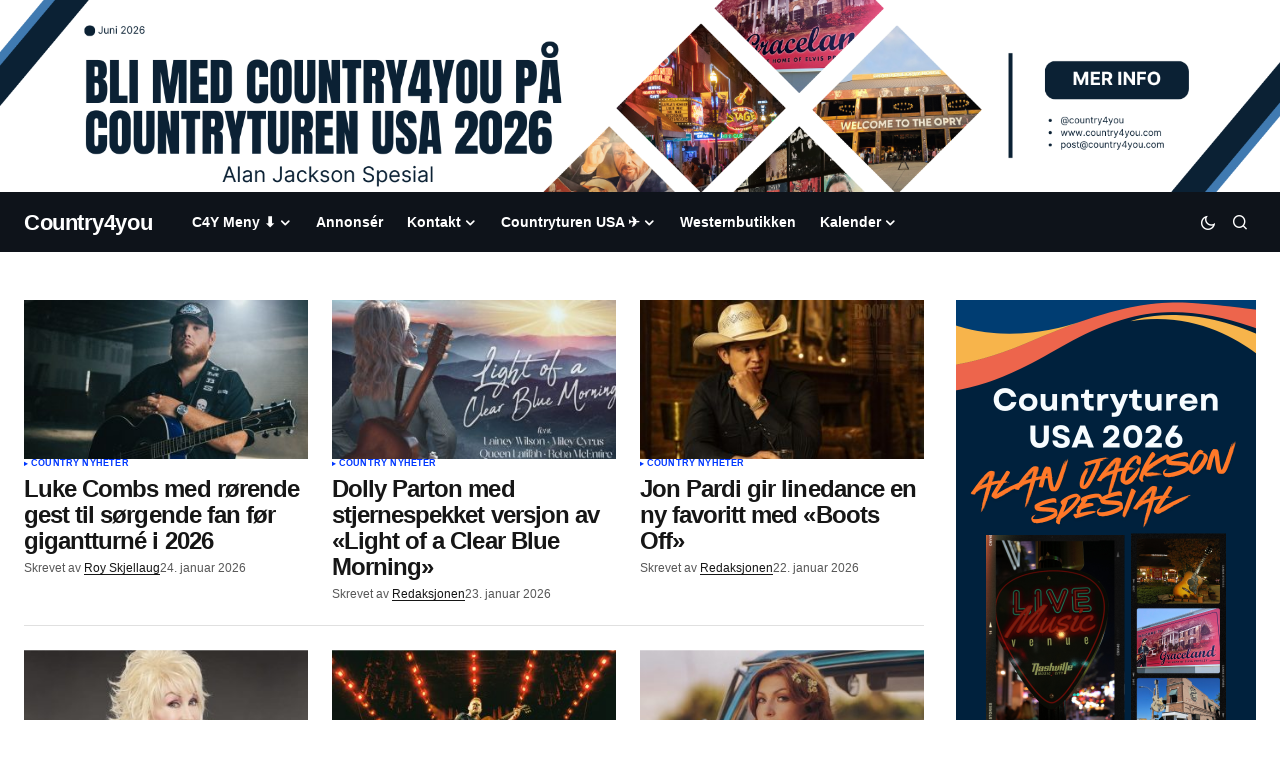

--- FILE ---
content_type: text/html; charset=UTF-8
request_url: https://country4you.com/?_dnlink=29357&t=1701254625
body_size: 48070
content:
<!doctype html><html lang="nb-NO"><head><script data-no-optimize="1">var litespeed_docref=sessionStorage.getItem("litespeed_docref");litespeed_docref&&(Object.defineProperty(document,"referrer",{get:function(){return litespeed_docref}}),sessionStorage.removeItem("litespeed_docref"));</script> <meta charset="UTF-8" /><meta name="viewport" content="width=device-width, initial-scale=1" /><link rel="profile" href="https://gmpg.org/xfn/11" /><meta name='robots' content='index, follow, max-image-preview:large, max-snippet:-1, max-video-preview:-1' /><title>Country4you - Din Country Music Portal i Norden</title><meta name="description" content="Din Country Music Portal i Norden" /><link rel="canonical" href="https://country4you.com/" /><link rel="next" href="https://country4you.com/page/2/" /><meta property="og:locale" content="nb_NO" /><meta property="og:type" content="website" /><meta property="og:title" content="Country4you" /><meta property="og:description" content="Din Country Music Portal i Norden" /><meta property="og:url" content="https://country4you.com/" /><meta property="og:site_name" content="Country4you" /><meta name="twitter:card" content="summary_large_image" /> <script type="application/ld+json" class="yoast-schema-graph">{"@context":"https://schema.org","@graph":[{"@type":"CollectionPage","@id":"https://country4you.com/","url":"https://country4you.com/","name":"Country4you - Din Country Music Portal i Norden","isPartOf":{"@id":"https://country4you.com/#website"},"about":{"@id":"https://country4you.com/#organization"},"description":"Din Country Music Portal i Norden","breadcrumb":{"@id":"https://country4you.com/#breadcrumb"},"inLanguage":"nb-NO"},{"@type":"BreadcrumbList","@id":"https://country4you.com/#breadcrumb","itemListElement":[{"@type":"ListItem","position":1,"name":"Home"}]},{"@type":"WebSite","@id":"https://country4you.com/#website","url":"https://country4you.com/","name":"Country4you","description":"Din Country Music Portal i Norden","publisher":{"@id":"https://country4you.com/#organization"},"potentialAction":[{"@type":"SearchAction","target":{"@type":"EntryPoint","urlTemplate":"https://country4you.com/?s={search_term_string}"},"query-input":{"@type":"PropertyValueSpecification","valueRequired":true,"valueName":"search_term_string"}}],"inLanguage":"nb-NO"},{"@type":"Organization","@id":"https://country4you.com/#organization","name":"Country4you","url":"https://country4you.com/","logo":{"@type":"ImageObject","inLanguage":"nb-NO","@id":"https://country4you.com/#/schema/logo/image/","url":"https://country4you.com/wp-content/uploads/2019/05/cropped-C4Y-LOGO2@2x-1.png","contentUrl":"https://country4you.com/wp-content/uploads/2019/05/cropped-C4Y-LOGO2@2x-1.png","width":516,"height":146,"caption":"Country4you"},"image":{"@id":"https://country4you.com/#/schema/logo/image/"},"sameAs":["https://www.facebook.com/Country4you","https://www.instagram.com/country4you/","https://www.youtube.com/@Country4youVideo"]}]}</script> <link rel='dns-prefetch' href='//maps.googleapis.com' /><link rel='dns-prefetch' href='//meet.jit.si' /><link rel='dns-prefetch' href='//fonts.googleapis.com' /><link href='https://fonts.gstatic.com' crossorigin rel='preconnect' /><link rel="alternate" type="application/rss+xml" title="Country4you &raquo; strøm" href="https://country4you.com/feed/" /><link rel="alternate" type="application/rss+xml" title="Country4you &raquo; kommentarstrøm" href="https://country4you.com/comments/feed/" /><style>[consent-id]:not(.rcb-content-blocker):not([consent-transaction-complete]):not([consent-visual-use-parent^="children:"]):not([consent-confirm]){opacity:0!important;}
.rcb-content-blocker+.rcb-content-blocker-children-fallback~*{display:none!important;}</style><link rel="preload" href="https://country4you.com/wp-content/5f6e838ea90298aef4f7a304ad0e94c1/dist/925961649.js" as="script" /><link rel="preload" href="https://country4you.com/wp-content/5f6e838ea90298aef4f7a304ad0e94c1/dist/1091924130.js" as="script" /><link rel="preload" href="https://country4you.com/wp-content/plugins/real-cookie-banner/public/lib/animate.css/animate.min.css" as="style" /> <script data-cfasync="false" defer src="https://country4you.com/wp-content/5f6e838ea90298aef4f7a304ad0e94c1/dist/925961649.js" id="real-cookie-banner-vendor-real-cookie-banner-banner-js"></script> <script type="application/json" data-skip-lazy-load="js-extra" data-skip-moving="true" data-no-defer nitro-exclude data-alt-type="application/ld+json" data-dont-merge data-wpmeteor-nooptimize="true" data-cfasync="false" id="a86d499739233cbd6240372b87a7873631-js-extra">{"slug":"real-cookie-banner","textDomain":"real-cookie-banner","version":"5.2.12","restUrl":"https:\/\/country4you.com\/wp-json\/real-cookie-banner\/v1\/","restNamespace":"real-cookie-banner\/v1","restPathObfuscateOffset":"b8b222c84b29a691","restRoot":"https:\/\/country4you.com\/wp-json\/","restQuery":{"_v":"5.2.12","_locale":"user"},"restNonce":"ed547893de","restRecreateNonceEndpoint":"https:\/\/country4you.com\/wp-admin\/admin-ajax.php?action=rest-nonce","publicUrl":"https:\/\/country4you.com\/wp-content\/plugins\/real-cookie-banner\/public\/","chunkFolder":"dist","chunksLanguageFolder":"https:\/\/country4you.com\/wp-content\/languages\/mo-cache\/real-cookie-banner\/","chunks":{},"others":{"customizeValuesBanner":"{\"layout\":{\"type\":\"dialog\",\"maxHeightEnabled\":true,\"maxHeight\":740,\"dialogMaxWidth\":530,\"dialogPosition\":\"middleCenter\",\"dialogMargin\":[0,0,0,0],\"bannerPosition\":\"bottom\",\"bannerMaxWidth\":1024,\"dialogBorderRadius\":3,\"borderRadius\":5,\"animationIn\":\"slideInUp\",\"animationInDuration\":500,\"animationInOnlyMobile\":true,\"animationOut\":\"none\",\"animationOutDuration\":500,\"animationOutOnlyMobile\":true,\"overlay\":true,\"overlayBg\":\"#000000\",\"overlayBgAlpha\":50,\"overlayBlur\":2},\"decision\":{\"acceptAll\":\"button\",\"acceptEssentials\":\"button\",\"showCloseIcon\":false,\"acceptIndividual\":\"link\",\"buttonOrder\":\"all,essential,save,individual\",\"showGroups\":false,\"groupsFirstView\":false,\"saveButton\":\"always\"},\"design\":{\"bg\":\"#ffffff\",\"textAlign\":\"center\",\"linkTextDecoration\":\"underline\",\"borderWidth\":0,\"borderColor\":\"#ffffff\",\"fontSize\":13,\"fontColor\":\"#2b2b2b\",\"fontInheritFamily\":true,\"fontFamily\":\"Arial, Helvetica, sans-serif\",\"fontWeight\":\"normal\",\"boxShadowEnabled\":true,\"boxShadowOffsetX\":0,\"boxShadowOffsetY\":5,\"boxShadowBlurRadius\":13,\"boxShadowSpreadRadius\":0,\"boxShadowColor\":\"#000000\",\"boxShadowColorAlpha\":20},\"headerDesign\":{\"inheritBg\":true,\"bg\":\"#f4f4f4\",\"inheritTextAlign\":true,\"textAlign\":\"center\",\"padding\":[17,20,15,20],\"logo\":\"\",\"logoRetina\":\"\",\"logoMaxHeight\":40,\"logoPosition\":\"left\",\"logoMargin\":[5,15,5,15],\"fontSize\":20,\"fontColor\":\"#2b2b2b\",\"fontInheritFamily\":true,\"fontFamily\":\"Arial, Helvetica, sans-serif\",\"fontWeight\":\"normal\",\"borderWidth\":1,\"borderColor\":\"#efefef\"},\"bodyDesign\":{\"padding\":[15,20,5,20],\"descriptionInheritFontSize\":true,\"descriptionFontSize\":13,\"dottedGroupsInheritFontSize\":true,\"dottedGroupsFontSize\":13,\"dottedGroupsBulletColor\":\"#15779b\",\"teachingsInheritTextAlign\":true,\"teachingsTextAlign\":\"center\",\"teachingsSeparatorActive\":true,\"teachingsSeparatorWidth\":50,\"teachingsSeparatorHeight\":1,\"teachingsSeparatorColor\":\"#15779b\",\"teachingsInheritFontSize\":false,\"teachingsFontSize\":12,\"teachingsInheritFontColor\":false,\"teachingsFontColor\":\"#757575\",\"accordionMargin\":[10,0,5,0],\"accordionPadding\":[5,10,5,10],\"accordionArrowType\":\"outlined\",\"accordionArrowColor\":\"#15779b\",\"accordionBg\":\"#ffffff\",\"accordionActiveBg\":\"#f9f9f9\",\"accordionHoverBg\":\"#efefef\",\"accordionBorderWidth\":1,\"accordionBorderColor\":\"#efefef\",\"accordionTitleFontSize\":12,\"accordionTitleFontColor\":\"#2b2b2b\",\"accordionTitleFontWeight\":\"normal\",\"accordionDescriptionMargin\":[5,0,0,0],\"accordionDescriptionFontSize\":12,\"accordionDescriptionFontColor\":\"#757575\",\"accordionDescriptionFontWeight\":\"normal\",\"acceptAllOneRowLayout\":false,\"acceptAllPadding\":[10,10,10,10],\"acceptAllBg\":\"#15779b\",\"acceptAllTextAlign\":\"center\",\"acceptAllFontSize\":18,\"acceptAllFontColor\":\"#ffffff\",\"acceptAllFontWeight\":\"normal\",\"acceptAllBorderWidth\":0,\"acceptAllBorderColor\":\"#000000\",\"acceptAllHoverBg\":\"#11607d\",\"acceptAllHoverFontColor\":\"#ffffff\",\"acceptAllHoverBorderColor\":\"#000000\",\"acceptEssentialsUseAcceptAll\":true,\"acceptEssentialsButtonType\":\"\",\"acceptEssentialsPadding\":[10,10,10,10],\"acceptEssentialsBg\":\"#efefef\",\"acceptEssentialsTextAlign\":\"center\",\"acceptEssentialsFontSize\":18,\"acceptEssentialsFontColor\":\"#0a0a0a\",\"acceptEssentialsFontWeight\":\"normal\",\"acceptEssentialsBorderWidth\":0,\"acceptEssentialsBorderColor\":\"#000000\",\"acceptEssentialsHoverBg\":\"#e8e8e8\",\"acceptEssentialsHoverFontColor\":\"#000000\",\"acceptEssentialsHoverBorderColor\":\"#000000\",\"acceptIndividualPadding\":[5,5,5,5],\"acceptIndividualBg\":\"#ffffff\",\"acceptIndividualTextAlign\":\"center\",\"acceptIndividualFontSize\":16,\"acceptIndividualFontColor\":\"#15779b\",\"acceptIndividualFontWeight\":\"normal\",\"acceptIndividualBorderWidth\":0,\"acceptIndividualBorderColor\":\"#000000\",\"acceptIndividualHoverBg\":\"#ffffff\",\"acceptIndividualHoverFontColor\":\"#11607d\",\"acceptIndividualHoverBorderColor\":\"#000000\"},\"footerDesign\":{\"poweredByLink\":true,\"inheritBg\":false,\"bg\":\"#fcfcfc\",\"inheritTextAlign\":true,\"textAlign\":\"center\",\"padding\":[10,20,15,20],\"fontSize\":14,\"fontColor\":\"#757474\",\"fontInheritFamily\":true,\"fontFamily\":\"Arial, Helvetica, sans-serif\",\"fontWeight\":\"normal\",\"hoverFontColor\":\"#2b2b2b\",\"borderWidth\":1,\"borderColor\":\"#efefef\",\"languageSwitcher\":\"flags\"},\"texts\":{\"headline\":\"Personvernpreferanser\",\"description\":\"Vi anvender informasjonskapsler og lignende teknologier p\\u00e5 nettstedet v\\u00e5rt og behandler dine personlige data (f.eks. IP-adresse), for eksempel for \\u00e5 personliggj\\u00f8re innhold og annonser, samt for \\u00e5 integrere media fra tredjepartsleverand\\u00f8rer eller for \\u00e5 analysere trafikk p\\u00e5 nettstedet v\\u00e5rt. Dataene kan ogs\\u00e5 behandles som et resultat av at informasjonskapsler blir satt. Vi deler disse dataene med tredjeparter som vi navngir i personverninnstillingene.<br \\\/><br \\\/>Behandlingen av data kan skje med ditt samtykke eller p\\u00e5 grunnlag av en berettiget interesse, som du kan motsette deg i personverninnstillingene. Du har retten til \\u00e5 ikke samtykke og til \\u00e5 endre eller tilbakekalle samtykket ditt senere. For mer informasjon om bruk av dine data, vennligst bes\\u00f8k v\\u00e5r {{privacyPolicy}}personvernerkl\\u00e6ring{{\\\/privacyPolicy}}.\",\"acceptAll\":\"Godta alle\",\"acceptEssentials\":\"Fortsett uten samtykke\",\"acceptIndividual\":\"Angi personverninnstillinger individuelt\",\"poweredBy\":\"0\",\"dataProcessingInUnsafeCountries\":\"Noen tjenester behandler personopplysninger i usikre tredjeland. Ved \\u00e5 samtykke, samtykker du ogs\\u00e5 til databehandling av merkede tjenester per {{legalBasis}}, med risikoer som utilstrekkelige rettsmidler, uautorisert tilgang fra myndigheter uten informasjon eller mulighet til \\u00e5 protestere, uautorisert overf\\u00f8ring til tredjeparter og utilstrekkelige datasikkerhetstiltak.\",\"ageNoticeBanner\":\"Er du under {{minAge}} \\u00e5r gammel? Da kan du ikke samtykke til valgfrie tjenester. Be dine foreldre eller foresatte om \\u00e5 godta disse tjenestene med deg.\",\"ageNoticeBlocker\":\"Er du under {{minAge}} \\u00e5r? Dessverre har du ikke tillatelse til \\u00e5 samtykke til denne tjenesten for \\u00e5 se innholdet. Vennligst be foreldrene dine eller verge om \\u00e5 samtykke til tjenesten sammen med deg!\",\"listServicesNotice\":\"Ved \\u00e5 godta alle tjenester tillater du lasting av {{services}}. Disse tjenestene er delt inn i grupper {{serviceGroups}} i henhold til deres form\\u00e5l (tilh\\u00f8righet markert med hevet tall).\",\"listServicesLegitimateInterestNotice\":\"I tillegg lastes {{services}} inn basert p\\u00e5 en berettiget interesse.\",\"consentForwardingExternalHosts\":\"Ditt samtykke gjelder ogs\\u00e5 for {{websites}}.\",\"blockerHeadline\":\"{{name}} er blokkert p\\u00e5 grunn av personverninnstillingene\",\"blockerLinkShowMissing\":\"Vis alle tjenester du fortsatt m\\u00e5 samtykke til\",\"blockerLoadButton\":\"Godta tjenester og last inn innhold\",\"blockerAcceptInfo\":\"\\u00c5 laste inn blokkert innhold vil justere personverninnstillingene dine. Innhold fra denne tjenesten vil ikke bli blokkert i fremtiden.\",\"stickyHistory\":\"Personverninnstillingshistorikk\",\"stickyRevoke\":\"Tilbakekall samtykker\",\"stickyRevokeSuccessMessage\":\"Du har tilbakekalt samtykke for tjenester med tilh\\u00f8rende informasjonskapsler og behandling av personopplysninger. Siden vil n\\u00e5 bli lastet p\\u00e5 nytt!\",\"stickyChange\":\"Endre personverninnstillinger\"},\"individualLayout\":{\"inheritDialogMaxWidth\":false,\"dialogMaxWidth\":970,\"inheritBannerMaxWidth\":true,\"bannerMaxWidth\":1980,\"descriptionTextAlign\":\"left\"},\"group\":{\"checkboxBg\":\"#f0f0f0\",\"checkboxBorderWidth\":1,\"checkboxBorderColor\":\"#d2d2d2\",\"checkboxActiveColor\":\"#ffffff\",\"checkboxActiveBg\":\"#15779b\",\"checkboxActiveBorderColor\":\"#11607d\",\"groupInheritBg\":true,\"groupBg\":\"#f4f4f4\",\"groupPadding\":[15,15,15,15],\"groupSpacing\":10,\"groupBorderRadius\":5,\"groupBorderWidth\":1,\"groupBorderColor\":\"#f4f4f4\",\"headlineFontSize\":16,\"headlineFontWeight\":\"normal\",\"headlineFontColor\":\"#2b2b2b\",\"descriptionFontSize\":14,\"descriptionFontColor\":\"#757575\",\"linkColor\":\"#757575\",\"linkHoverColor\":\"#2b2b2b\",\"detailsHideLessRelevant\":true},\"saveButton\":{\"useAcceptAll\":true,\"type\":\"button\",\"padding\":[10,10,10,10],\"bg\":\"#efefef\",\"textAlign\":\"center\",\"fontSize\":18,\"fontColor\":\"#0a0a0a\",\"fontWeight\":\"normal\",\"borderWidth\":0,\"borderColor\":\"#000000\",\"hoverBg\":\"#e8e8e8\",\"hoverFontColor\":\"#000000\",\"hoverBorderColor\":\"#000000\"},\"individualTexts\":{\"headline\":\"Individuelle personvernpreferanser\",\"description\":\"Vi anvender informasjonskapsler og lignende teknologier p\\u00e5 nettstedet v\\u00e5rt og behandler dine personlige data (f.eks. IP-adresse), for eksempel for \\u00e5 personliggj\\u00f8re innhold og annonser, samt for \\u00e5 integrere media fra tredjepartsleverand\\u00f8rer eller for \\u00e5 analysere trafikk p\\u00e5 nettstedet v\\u00e5rt. Dataene kan ogs\\u00e5 behandles som et resultat av at informasjonskapsler blir satt. Vi deler disse dataene med tredjeparter som vi navngir i personverninnstillingene.<br \\\/><br \\\/>Behandlingen av data kan skje med ditt samtykke eller p\\u00e5 grunnlag av en berettiget interesse, som du kan motsette deg i personverninnstillingene. Du har retten til \\u00e5 ikke samtykke og til \\u00e5 endre eller tilbakekalle samtykket ditt senere. For mer informasjon om bruk av dine data, vennligst bes\\u00f8k v\\u00e5r {{privacyPolicy}}personvernerkl\\u00e6ring{{\\\/privacyPolicy}}.<br \\\/><br \\\/>Nedenfor finner du oversikt over alle tjenester som anvendes av dette nettstedet. Du kan se detaljert informasjon om hver tjeneste og samtykke til dem individuelt, eller du kan ut\\u00f8ve din rett til innsigelse.\",\"save\":\"Lagre tilpassede valg\",\"showMore\":\"Vis serviceinformasjon\",\"hideMore\":\"Skjul serviceinformasjon\",\"postamble\":\"\"},\"mobile\":{\"enabled\":true,\"maxHeight\":400,\"hideHeader\":false,\"alignment\":\"bottom\",\"scalePercent\":90,\"scalePercentVertical\":-50},\"sticky\":{\"enabled\":false,\"animationsEnabled\":true,\"alignment\":\"left\",\"bubbleBorderRadius\":50,\"icon\":\"fingerprint\",\"iconCustom\":\"\",\"iconCustomRetina\":\"\",\"iconSize\":30,\"iconColor\":\"#ffffff\",\"bubbleMargin\":[10,20,20,20],\"bubblePadding\":15,\"bubbleBg\":\"#15779b\",\"bubbleBorderWidth\":0,\"bubbleBorderColor\":\"#10556f\",\"boxShadowEnabled\":true,\"boxShadowOffsetX\":0,\"boxShadowOffsetY\":2,\"boxShadowBlurRadius\":5,\"boxShadowSpreadRadius\":1,\"boxShadowColor\":\"#105b77\",\"boxShadowColorAlpha\":40,\"bubbleHoverBg\":\"#ffffff\",\"bubbleHoverBorderColor\":\"#000000\",\"hoverIconColor\":\"#000000\",\"hoverIconCustom\":\"\",\"hoverIconCustomRetina\":\"\",\"menuFontSize\":16,\"menuBorderRadius\":5,\"menuItemSpacing\":10,\"menuItemPadding\":[5,10,5,10]},\"customCss\":{\"css\":\"\",\"antiAdBlocker\":\"y\"}}","isPro":false,"showProHints":false,"proUrl":"https:\/\/devowl.io\/go\/real-cookie-banner?source=rcb-lite","showLiteNotice":true,"frontend":{"groups":"[{\"id\":3711,\"name\":\"Essensielle\",\"slug\":\"essensielle\",\"description\":\"Essensielle tjenester er n\\u00f8dvendige for grunnleggende funksjonalitet p\\u00e5 nettstedet. De inneholder kun teknisk n\\u00f8dvendige tjenester. Det er ikke mulig \\u00e5 motsette seg disse tjenestene.\",\"isEssential\":true,\"isDefault\":true,\"items\":[{\"id\":32458,\"name\":\"Real Cookie Banner\",\"purpose\":\"Real Cookie Banner ber nettstedsbes\\u00f8kende om samtykke for \\u00e5 sette informasjonskapsler og behandle personopplysninger. For dette form\\u00e5let tildeles en UUID (pseudonym identifikasjon av brukeren) til hver nettstedsbes\\u00f8kende, som er gyldig til informasjonskapselen utl\\u00f8per, for \\u00e5 lagre samtykket. Informasjonskapsler brukes til \\u00e5 teste om informasjonskapsler kan settes, for \\u00e5 lagre referanse til dokumentert samtykke, for \\u00e5 lagre hvilke tjenester fra hvilke tjenestegrupper bes\\u00f8kende har samtykket til, og hvis samtykke er oppn\\u00e5dd i henhold til Transparency & Consent Framework (TCF), for \\u00e5 lagre samtykke hos TCF-partnere, form\\u00e5l, spesifikke form\\u00e5l, funksjoner og spesifikke funksjoner. Som en del av forpliktelsen til \\u00e5 gi informasjon i henhold til GDPR, er det innsamlede samtykket fullstendig dokumentert. Dette inkluderer, i tillegg til tjenestene og tjenestegruppene som bes\\u00f8kende har samtykket til, og hvis samtykke er oppn\\u00e5dd i henhold til TCF-standarden, hvilke TCF-partnere, form\\u00e5l og funksjoner bes\\u00f8kende har samtykket til, alle innstillinger i informasjonskapsel-banneret ved samtykketidspunktet, samt de tekniske forholdene (for eksempel st\\u00f8rrelsen p\\u00e5 det viste omr\\u00e5det ved samtykketidspunktet) og brukerinteraksjoner (for eksempel klikking p\\u00e5 knapper) som f\\u00f8rte til samtykke. Samtykke samles inn \\u00e9n gang per spr\\u00e5k.\",\"providerContact\":{\"phone\":\"\",\"email\":\"\",\"link\":\"\"},\"isProviderCurrentWebsite\":true,\"provider\":\"\",\"uniqueName\":\"\",\"isEmbeddingOnlyExternalResources\":false,\"legalBasis\":\"legal-requirement\",\"dataProcessingInCountries\":[],\"dataProcessingInCountriesSpecialTreatments\":[],\"technicalDefinitions\":[{\"type\":\"http\",\"name\":\"real_cookie_banner*\",\"host\":\".country4you.com\",\"duration\":365,\"durationUnit\":\"d\",\"isSessionDuration\":false,\"purpose\":\"Unik identifikator for samtykket, men ikke for den bes\\u00f8kende p\\u00e5 nettstedet. Revisjonshash for innstillinger av informasjonskapsler (tekster, farger, funksjoner, tjenestegrupper, tjenester, innholdsblokkere osv.) ID-er for tjenester og tjenestegrupper det er gitt samtykke til.\"},{\"type\":\"http\",\"name\":\"real_cookie_banner*-tcf\",\"host\":\".country4you.com\",\"duration\":365,\"durationUnit\":\"d\",\"isSessionDuration\":false,\"purpose\":\"Samtykker som samles inn under TCF, lagres i TC String-format, inkludert TCF-leverand\\u00f8rer, form\\u00e5l, spesielle form\\u00e5l, funksjoner og spesialfunksjoner.\"},{\"type\":\"http\",\"name\":\"real_cookie_banner*-gcm\",\"host\":\".country4you.com\",\"duration\":365,\"durationUnit\":\"d\",\"isSessionDuration\":false,\"purpose\":\"Samtykker til samtykketyper (form\\u00e5l) som samles inn under Google Consent Mode, lagres for alle tjenester som er kompatible med Google Consent Mode.\"},{\"type\":\"http\",\"name\":\"real_cookie_banner-test\",\"host\":\".country4you.com\",\"duration\":365,\"durationUnit\":\"d\",\"isSessionDuration\":false,\"purpose\":\"Informasjonskapsel satt for \\u00e5 teste funksjonaliteten til HTTP-informasjonskapsler. Slettes umiddelbart etter testen.\"},{\"type\":\"local\",\"name\":\"real_cookie_banner*\",\"host\":\"https:\\\/\\\/country4you.com\",\"duration\":1,\"durationUnit\":\"d\",\"isSessionDuration\":false,\"purpose\":\"Unik identifikator for samtykket, men ikke for den bes\\u00f8kende p\\u00e5 nettstedet. Revisjonshash for innstillinger av informasjonskapsler (tekster, farger, funksjoner, tjenestegrupper, tjenester, innholdsblokkere osv.) ID-er for tjenester og tjenestegrupper det er gitt samtykke til. Lagres bare til samtykket er dokumentert p\\u00e5 nettsidens server.\"},{\"type\":\"local\",\"name\":\"real_cookie_banner*-tcf\",\"host\":\"https:\\\/\\\/country4you.com\",\"duration\":1,\"durationUnit\":\"d\",\"isSessionDuration\":false,\"purpose\":\"Samtykker som samles inn under TCF, lagres i TC String-format, inkludert TCF-leverand\\u00f8rer, form\\u00e5l, spesielle form\\u00e5l, funksjoner og spesialfunksjoner. Lagres bare til samtykket er dokumentert p\\u00e5 nettserveren.\"},{\"type\":\"local\",\"name\":\"real_cookie_banner*-gcm\",\"host\":\"https:\\\/\\\/country4you.com\",\"duration\":1,\"durationUnit\":\"d\",\"isSessionDuration\":false,\"purpose\":\"Samtykker som samles inn under Google Consent Mode, lagres i samtykketyper (form\\u00e5l) for alle tjenester som er kompatible med Google Consent Mode. Lagres bare til samtykket er dokumentert p\\u00e5 nettsidens server.\"},{\"type\":\"local\",\"name\":\"real_cookie_banner-consent-queue*\",\"host\":\"https:\\\/\\\/country4you.com\",\"duration\":1,\"durationUnit\":\"d\",\"isSessionDuration\":false,\"purpose\":\"Lokal hurtigbufring av valg i informasjonskapsler inntil serveren dokumenterer samtykke; dokumentasjon fors\\u00f8kes periodisk eller ved sidebytte hvis serveren er utilgjengelig eller overbelastet.\"}],\"codeDynamics\":[],\"providerPrivacyPolicyUrl\":\"\",\"providerLegalNoticeUrl\":\"\",\"tagManagerOptInEventName\":\"\",\"tagManagerOptOutEventName\":\"\",\"googleConsentModeConsentTypes\":[],\"executePriority\":10,\"codeOptIn\":\"\",\"executeCodeOptInWhenNoTagManagerConsentIsGiven\":false,\"codeOptOut\":\"\",\"executeCodeOptOutWhenNoTagManagerConsentIsGiven\":false,\"deleteTechnicalDefinitionsAfterOptOut\":false,\"codeOnPageLoad\":\"\",\"presetId\":\"real-cookie-banner\"}]}]","links":[{"id":32457,"label":"Personvernerkl\u00e6ring","pageType":"privacyPolicy","isExternalUrl":false,"pageId":1690,"url":"https:\/\/country4you.com\/privacy-policy\/","hideCookieBanner":true,"isTargetBlank":true},{"id":32460,"label":"Cookie policy","pageType":"cookiePolicy","isExternalUrl":false,"pageId":32459,"url":"https:\/\/country4you.com\/retningslinjer-for-informasjonskapsler\/","hideCookieBanner":true,"isTargetBlank":true}],"websiteOperator":{"address":"Country4you","country":"NO","contactEmail":"base64-encoded:YWRtaW5AY291bnRyeTR5b3UuY29t","contactPhone":"","contactFormUrl":false},"blocker":[],"languageSwitcher":[],"predefinedDataProcessingInSafeCountriesLists":{"GDPR":["AT","BE","BG","HR","CY","CZ","DK","EE","FI","FR","DE","GR","HU","IE","IS","IT","LI","LV","LT","LU","MT","NL","NO","PL","PT","RO","SK","SI","ES","SE"],"DSG":["CH"],"GDPR+DSG":[],"ADEQUACY_EU":["AD","AR","CA","FO","GG","IL","IM","JP","JE","NZ","KR","CH","GB","UY","US"],"ADEQUACY_CH":["DE","AD","AR","AT","BE","BG","CA","CY","HR","DK","ES","EE","FI","FR","GI","GR","GG","HU","IM","FO","IE","IS","IL","IT","JE","LV","LI","LT","LU","MT","MC","NO","NZ","NL","PL","PT","CZ","RO","GB","SK","SI","SE","UY","US"]},"decisionCookieName":"real_cookie_banner-v:3_blog:1_path:05e659d","revisionHash":"2711378eb3003a61c162c12843e685c0","territorialLegalBasis":["gdpr-eprivacy"],"setCookiesViaManager":"none","isRespectDoNotTrack":false,"failedConsentDocumentationHandling":"essentials","isAcceptAllForBots":true,"isDataProcessingInUnsafeCountries":false,"isAgeNotice":true,"ageNoticeAgeLimit":13,"isListServicesNotice":true,"isBannerLessConsent":false,"isTcf":false,"isGcm":false,"isGcmListPurposes":false,"hasLazyData":false},"anonymousContentUrl":"https:\/\/country4you.com\/wp-content\/5f6e838ea90298aef4f7a304ad0e94c1\/dist\/","anonymousHash":"5f6e838ea90298aef4f7a304ad0e94c1","hasDynamicPreDecisions":false,"isLicensed":true,"isDevLicense":false,"multilingualSkipHTMLForTag":"","isCurrentlyInTranslationEditorPreview":false,"defaultLanguage":"","currentLanguage":"","activeLanguages":[],"context":"","iso3166OneAlpha2":{"AF":"Afghanistan","AX":"Aland Islands","AL":"Albania","DZ":"Algeria","AS":"American Samoa","AD":"Andorra","AO":"Angola","AI":"Anguilla","AQ":"Antarctica","AG":"Antigua And Barbuda","AR":"Argentina","AM":"Armenia","AW":"Aruba","AU":"Australia","AT":"Austria","AZ":"Azerbaijan","BS":"Bahamas","BH":"Bahrain","BD":"Bangladesh","BB":"Barbados","BY":"Belarus","BE":"Belgium","BZ":"Belize","BJ":"Benin","BM":"Bermuda","BT":"Bhutan","BO":"Bolivia","BA":"Bosnia And Herzegovina","BW":"Botswana","BV":"Bouvet Island","BR":"Brazil","IO":"British Indian Ocean Territory","BN":"Brunei Darussalam","BG":"Bulgaria","BF":"Burkina Faso","BI":"Burundi","KH":"Cambodia","CM":"Cameroon","CA":"Canada","CV":"Cape Verde","BQ":"Caribbean Netherlands","KY":"Cayman Islands","CF":"Central African Republic","TD":"Chad","CL":"Chile","CN":"China","CX":"Christmas Island","CC":"Cocos (Keeling) Islands","CO":"Colombia","KM":"Comoros","CG":"Congo","CD":"Congo, Democratic Republic","CK":"Cook Islands","CR":"Costa Rica","CI":"Cote D'Ivoire","HR":"Croatia","CU":"Cuba","CW":"Cura\u00e7ao","CY":"Cyprus","CZ":"Czech Republic","DK":"Denmark","DJ":"Djibouti","DM":"Dominica","DO":"Dominican Republic","EC":"Ecuador","EG":"Egypt","SV":"El Salvador","GQ":"Equatorial Guinea","ER":"Eritrea","EE":"Estonia","ET":"Ethiopia","FK":"Falkland Islands (Malvinas)","FO":"Faroe Islands","FM":"Federated States Of Micronesia","FJ":"Fiji","FI":"Finland","FR":"France","GF":"French Guiana","PF":"French Polynesia","TF":"French Southern and Antarctic Lands","GA":"Gabon","GM":"Gambia","GE":"Georgia","DE":"Germany","GH":"Ghana","GI":"Gibraltar","GR":"Greece","GL":"Greenland","GD":"Grenada","GP":"Guadeloupe","GU":"Guam","GT":"Guatemala","GG":"Guernsey","GN":"Guinea","GW":"Guinea-Bissau","GY":"Guyana","HT":"Haiti","HM":"Heard Island & Mcdonald Islands","VA":"Holy See (Vatican City State)","HN":"Honduras","HK":"Hong Kong","HU":"Hungary","IS":"Iceland","IN":"India","ID":"Indonesia","IR":"Iran, Islamic Republic Of","IQ":"Iraq","IE":"Ireland","IM":"Isle Of Man","IL":"Israel","IT":"Italy","JM":"Jamaica","JP":"Japan","JE":"Jersey","JO":"Jordan","KZ":"Kazakhstan","KE":"Kenya","KI":"Kiribati","KR":"Korea","XK":"Kosovo","KW":"Kuwait","KG":"Kyrgyzstan","LA":"Lao People's Democratic Republic","LV":"Latvia","LB":"Lebanon","LS":"Lesotho","LR":"Liberia","LY":"Libyan Arab Jamahiriya","LI":"Liechtenstein","LT":"Lithuania","LU":"Luxembourg","MO":"Macao","MK":"Macedonia","MG":"Madagascar","MW":"Malawi","MY":"Malaysia","MV":"Maldives","ML":"Mali","MT":"Malta","MH":"Marshall Islands","MQ":"Martinique","MR":"Mauritania","MU":"Mauritius","YT":"Mayotte","MX":"Mexico","MD":"Moldova","MC":"Monaco","MN":"Mongolia","ME":"Montenegro","MS":"Montserrat","MA":"Morocco","MZ":"Mozambique","MM":"Myanmar","NA":"Namibia","NR":"Nauru","NP":"Nepal","NL":"Netherlands","AN":"Netherlands Antilles","NC":"New Caledonia","NZ":"New Zealand","NI":"Nicaragua","NE":"Niger","NG":"Nigeria","NU":"Niue","NF":"Norfolk Island","KP":"North Korea","MP":"Northern Mariana Islands","NO":"Norway","OM":"Oman","PK":"Pakistan","PW":"Palau","PS":"Palestinian Territory, Occupied","PA":"Panama","PG":"Papua New Guinea","PY":"Paraguay","PE":"Peru","PH":"Philippines","PN":"Pitcairn","PL":"Poland","PT":"Portugal","PR":"Puerto Rico","QA":"Qatar","RE":"Reunion","RO":"Romania","RU":"Russian Federation","RW":"Rwanda","BL":"Saint Barthelemy","SH":"Saint Helena","KN":"Saint Kitts And Nevis","LC":"Saint Lucia","MF":"Saint Martin","PM":"Saint Pierre And Miquelon","VC":"Saint Vincent And Grenadines","WS":"Samoa","SM":"San Marino","ST":"Sao Tome And Principe","SA":"Saudi Arabia","SN":"Senegal","RS":"Serbia","SC":"Seychelles","SL":"Sierra Leone","SG":"Singapore","SX":"Sint Maarten","SK":"Slovakia","SI":"Slovenia","SB":"Solomon Islands","SO":"Somalia","ZA":"South Africa","GS":"South Georgia And Sandwich Isl.","SS":"South Sudan","ES":"Spain","LK":"Sri Lanka","SD":"Sudan","SR":"Suriname","SJ":"Svalbard And Jan Mayen","SZ":"Swaziland","SE":"Sweden","CH":"Switzerland","SY":"Syrian Arab Republic","TW":"Taiwan","TJ":"Tajikistan","TZ":"Tanzania","TH":"Thailand","TL":"Timor-Leste","TG":"Togo","TK":"Tokelau","TO":"Tonga","TT":"Trinidad And Tobago","TN":"Tunisia","TR":"Turkey","TM":"Turkmenistan","TC":"Turks And Caicos Islands","TV":"Tuvalu","UG":"Uganda","UA":"Ukraine","AE":"United Arab Emirates","GB":"United Kingdom","US":"United States","UM":"United States Outlying Islands","UY":"Uruguay","UZ":"Uzbekistan","VU":"Vanuatu","VE":"Venezuela","VN":"Vietnam","VG":"Virgin Islands, British","VI":"Virgin Islands, U.S.","WF":"Wallis And Futuna","EH":"Western Sahara","YE":"Yemen","ZM":"Zambia","ZW":"Zimbabwe"},"visualParentSelectors":{".et_pb_video_box":1,".et_pb_video_slider:has(>.et_pb_slider_carousel %s)":"self",".ast-oembed-container":1,".wpb_video_wrapper":1,".gdlr-core-pbf-background-wrap":1},"isPreventPreDecision":false,"isInvalidateImplicitUserConsent":false,"dependantVisibilityContainers":["[role=\"tabpanel\"]",".eael-tab-content-item",".wpcs_content_inner",".op3-contenttoggleitem-content",".op3-popoverlay-content",".pum-overlay","[data-elementor-type=\"popup\"]",".wp-block-ub-content-toggle-accordion-content-wrap",".w-popup-wrap",".oxy-lightbox_inner[data-inner-content=true]",".oxy-pro-accordion_body",".oxy-tab-content",".kt-accordion-panel",".vc_tta-panel-body",".mfp-hide","div[id^=\"tve_thrive_lightbox_\"]",".brxe-xpromodalnestable",".evcal_eventcard",".divioverlay",".et_pb_toggle_content"],"disableDeduplicateExceptions":[".et_pb_video_slider"],"bannerDesignVersion":12,"bannerI18n":{"showMore":"Vis mer","hideMore":"Skjul","showLessRelevantDetails":"Vis mer informasjon (%s)","hideLessRelevantDetails":"Skjul mer informasjon (%s)","other":"Annet","legalBasis":{"label":"Bruk p\u00e5 det juridiske grunnlaget av","consentPersonalData":"Consent for processing personal data","consentStorage":"Consent for storing or accessing information on the terminal equipment of the user","legitimateInterestPersonalData":"Legitimate interest for the processing of personal data","legitimateInterestStorage":"Provision of explicitly requested digital service for storing or accessing information on the terminal equipment of the user","legalRequirementPersonalData":"Compliance with a legal obligation for processing of personal data"},"territorialLegalBasisArticles":{"gdpr-eprivacy":{"dataProcessingInUnsafeCountries":"Art. 49 (1) (a) GDPR"},"dsg-switzerland":{"dataProcessingInUnsafeCountries":"Art. 17 (1) (a) DSG (Sveits)"}},"legitimateInterest":"Berettiget interesse","consent":"Samtykke","crawlerLinkAlert":"Vi har identifisert deg som en crawler\/bot. Kun fysiske individer m\u00e5 samtykke til informasjonskapsler og behandling av personopplysninger. Derfor har lenken ingen funksjon for deg.","technicalCookieDefinitions":"Tekniske definisjoner av informasjonskapsler","technicalCookieName":"Navn p\u00e5 teknisk informasjonskapsel","usesCookies":"Bruker informasjonskapsler","cookieRefresh":"Oppdater informasjonskapsler","usesNonCookieAccess":"Bruker informasjon som ligner informasjonskapsler (Lokal lagring, Sesjonslagring, IndexDB, etc.)","host":"Vert","duration":"Varighet","noExpiration":"Ingen utl\u00f8psdato","type":"Type","purpose":"Form\u00e5l","purposes":"Form\u00e5l","description":"Description","optOut":"Opt-out","optOutDesc":"Cookie can be set to store opt-out of the described behaviour.","headerTitlePrivacyPolicyHistory":"Historikken for dine personverninnstillinger","skipToConsentChoices":"Hopp over til samtykkevalg","historyLabel":"Vis samtykke fra","historyItemLoadError":"Lesing av samtykket mislyktes. Vennligst pr\u00f8v igjen senere!","historySelectNone":"Har enn\u00e5 ikke samtykket til","provider":"Leverand\u00f8r","providerContactPhone":"Telefon","providerContactEmail":"E-post","providerContactLink":"Kontaktskjema","providerPrivacyPolicyUrl":"Personvernerkl\u00e6ring","providerLegalNoticeUrl":"Juridisk varsel","nonStandard":"Ikke-standardisert databehandling","nonStandardDesc":"Noen tjenester setter informasjonskapsler og\/eller behandler personopplysninger uten \u00e5 overholde standardene for samtykkekommunikasjon. Disse tjenestene er delt inn i flere grupper. S\u00e5kalte \"essensielle tjenester\" anvendes basert p\u00e5 berettiget interesse og kan ikke fravelges (en innsigelse kan muliggj\u00f8res per e-post eller brev i samsvar med personvernerkl\u00e6ringen), mens alle andre tjenester bare brukes etter at samtykke er gitt.","dataProcessingInThirdCountries":"Databehandling i tredjeland","safetyMechanisms":{"label":"Sikkerhetsmekanismer for dataoverf\u00f8ring","standardContractualClauses":"Standard kontraktsklausuler","adequacyDecision":"Beslutning om tilstrekkelighet","eu":"EU","switzerland":"Sveits","bindingCorporateRules":"Bindende selskapsregler","contractualGuaranteeSccSubprocessors":"Kontraktsgaranti for standard kontraktsbestemmelser med underleverand\u00f8rer"},"durationUnit":{"n1":{"s":"sekund","m":"minutt","h":"time","d":"dag","mo":"m\u00e5ned","y":"\u00e5r"},"nx":{"s":"sekunder","m":"minutter","h":"timer","d":"dager","mo":"m\u00e5neder","y":"\u00e5r"}},"close":"Lukk","closeWithoutSaving":"Lukk uten \u00e5 lagre","yes":"Ja","no":"Nei","unknown":"Ukjent","none":"Ingen","noLicense":"Ingen lisens aktivert - ikke for produksjonsbruk!","devLicense":"Produktlisens ikke for produksjonsbruk!","devLicenseLearnMore":"L\u00e6r mer","devLicenseLink":"https:\/\/devowl.io\/knowledge-base\/license-installation-type\/","andSeparator":" og ","deprecated":{"appropriateSafeguard":"Adekvat beskyttelse","dataProcessingInUnsafeCountries":"Databehandling i usikre tredjeland","legalRequirement":"Overholdelse av en juridisk forpliktelse"}},"pageRequestUuid4":"a93117d60-fdd2-47b0-816f-e9cc9f636223","pageByIdUrl":"https:\/\/country4you.com?page_id","pluginUrl":"https:\/\/devowl.io\/wordpress-real-cookie-banner\/"}}</script><script data-skip-lazy-load="js-extra" data-skip-moving="true" data-no-defer nitro-exclude data-alt-type="application/ld+json" data-dont-merge data-wpmeteor-nooptimize="true" data-cfasync="false" id="a86d499739233cbd6240372b87a7873632-js-extra">(()=>{var x=function (a,b){return-1<["codeOptIn","codeOptOut","codeOnPageLoad","contactEmail"].indexOf(a)&&"string"==typeof b&&b.startsWith("base64-encoded:")?window.atob(b.substr(15)):b},t=(e,t)=>new Proxy(e,{get:(e,n)=>{let r=Reflect.get(e,n);return n===t&&"string"==typeof r&&(r=JSON.parse(r,x),Reflect.set(e,n,r)),r}}),n=JSON.parse(document.getElementById("a86d499739233cbd6240372b87a7873631-js-extra").innerHTML,x);window.Proxy?n.others.frontend=t(n.others.frontend,"groups"):n.others.frontend.groups=JSON.parse(n.others.frontend.groups,x);window.Proxy?n.others=t(n.others,"customizeValuesBanner"):n.others.customizeValuesBanner=JSON.parse(n.others.customizeValuesBanner,x);;window.realCookieBanner=n;window[Math.random().toString(36)]=n;
})();</script><script data-cfasync="false" id="real-cookie-banner-banner-js-before">((a,b)=>{a[b]||(a[b]={unblockSync:()=>undefined},["consentSync"].forEach(c=>a[b][c]=()=>({cookie:null,consentGiven:!1,cookieOptIn:!0})),["consent","consentAll","unblock"].forEach(c=>a[b][c]=(...d)=>new Promise(e=>a.addEventListener(b,()=>{a[b][c](...d).then(e)},{once:!0}))))})(window,"consentApi");
//# sourceURL=real-cookie-banner-banner-js-before</script> <script data-cfasync="false" defer src="https://country4you.com/wp-content/5f6e838ea90298aef4f7a304ad0e94c1/dist/1091924130.js" id="real-cookie-banner-banner-js"></script> <link rel='stylesheet' id='animate-css-css' href='https://country4you.com/wp-content/plugins/real-cookie-banner/public/lib/animate.css/animate.min.css' media='all' />
 <script src="//www.googletagmanager.com/gtag/js?id=G-B77WK0TX7L"  data-cfasync="false" data-wpfc-render="false" async></script> <script data-cfasync="false" data-wpfc-render="false">var mi_version = '9.11.1';
				var mi_track_user = true;
				var mi_no_track_reason = '';
								var MonsterInsightsDefaultLocations = {"page_location":"https:\/\/country4you.com\/?_dnlink=29357&t=1701254625"};
								if ( typeof MonsterInsightsPrivacyGuardFilter === 'function' ) {
					var MonsterInsightsLocations = (typeof MonsterInsightsExcludeQuery === 'object') ? MonsterInsightsPrivacyGuardFilter( MonsterInsightsExcludeQuery ) : MonsterInsightsPrivacyGuardFilter( MonsterInsightsDefaultLocations );
				} else {
					var MonsterInsightsLocations = (typeof MonsterInsightsExcludeQuery === 'object') ? MonsterInsightsExcludeQuery : MonsterInsightsDefaultLocations;
				}

								var disableStrs = [
										'ga-disable-G-B77WK0TX7L',
									];

				/* Function to detect opted out users */
				function __gtagTrackerIsOptedOut() {
					for (var index = 0; index < disableStrs.length; index++) {
						if (document.cookie.indexOf(disableStrs[index] + '=true') > -1) {
							return true;
						}
					}

					return false;
				}

				/* Disable tracking if the opt-out cookie exists. */
				if (__gtagTrackerIsOptedOut()) {
					for (var index = 0; index < disableStrs.length; index++) {
						window[disableStrs[index]] = true;
					}
				}

				/* Opt-out function */
				function __gtagTrackerOptout() {
					for (var index = 0; index < disableStrs.length; index++) {
						document.cookie = disableStrs[index] + '=true; expires=Thu, 31 Dec 2099 23:59:59 UTC; path=/';
						window[disableStrs[index]] = true;
					}
				}

				if ('undefined' === typeof gaOptout) {
					function gaOptout() {
						__gtagTrackerOptout();
					}
				}
								window.dataLayer = window.dataLayer || [];

				window.MonsterInsightsDualTracker = {
					helpers: {},
					trackers: {},
				};
				if (mi_track_user) {
					function __gtagDataLayer() {
						dataLayer.push(arguments);
					}

					function __gtagTracker(type, name, parameters) {
						if (!parameters) {
							parameters = {};
						}

						if (parameters.send_to) {
							__gtagDataLayer.apply(null, arguments);
							return;
						}

						if (type === 'event') {
														parameters.send_to = monsterinsights_frontend.v4_id;
							var hookName = name;
							if (typeof parameters['event_category'] !== 'undefined') {
								hookName = parameters['event_category'] + ':' + name;
							}

							if (typeof MonsterInsightsDualTracker.trackers[hookName] !== 'undefined') {
								MonsterInsightsDualTracker.trackers[hookName](parameters);
							} else {
								__gtagDataLayer('event', name, parameters);
							}
							
						} else {
							__gtagDataLayer.apply(null, arguments);
						}
					}

					__gtagTracker('js', new Date());
					__gtagTracker('set', {
						'developer_id.dZGIzZG': true,
											});
					if ( MonsterInsightsLocations.page_location ) {
						__gtagTracker('set', MonsterInsightsLocations);
					}
										__gtagTracker('config', 'G-B77WK0TX7L', {"forceSSL":"true","link_attribution":"true"} );
										window.gtag = __gtagTracker;										(function () {
						/* https://developers.google.com/analytics/devguides/collection/analyticsjs/ */
						/* ga and __gaTracker compatibility shim. */
						var noopfn = function () {
							return null;
						};
						var newtracker = function () {
							return new Tracker();
						};
						var Tracker = function () {
							return null;
						};
						var p = Tracker.prototype;
						p.get = noopfn;
						p.set = noopfn;
						p.send = function () {
							var args = Array.prototype.slice.call(arguments);
							args.unshift('send');
							__gaTracker.apply(null, args);
						};
						var __gaTracker = function () {
							var len = arguments.length;
							if (len === 0) {
								return;
							}
							var f = arguments[len - 1];
							if (typeof f !== 'object' || f === null || typeof f.hitCallback !== 'function') {
								if ('send' === arguments[0]) {
									var hitConverted, hitObject = false, action;
									if ('event' === arguments[1]) {
										if ('undefined' !== typeof arguments[3]) {
											hitObject = {
												'eventAction': arguments[3],
												'eventCategory': arguments[2],
												'eventLabel': arguments[4],
												'value': arguments[5] ? arguments[5] : 1,
											}
										}
									}
									if ('pageview' === arguments[1]) {
										if ('undefined' !== typeof arguments[2]) {
											hitObject = {
												'eventAction': 'page_view',
												'page_path': arguments[2],
											}
										}
									}
									if (typeof arguments[2] === 'object') {
										hitObject = arguments[2];
									}
									if (typeof arguments[5] === 'object') {
										Object.assign(hitObject, arguments[5]);
									}
									if ('undefined' !== typeof arguments[1].hitType) {
										hitObject = arguments[1];
										if ('pageview' === hitObject.hitType) {
											hitObject.eventAction = 'page_view';
										}
									}
									if (hitObject) {
										action = 'timing' === arguments[1].hitType ? 'timing_complete' : hitObject.eventAction;
										hitConverted = mapArgs(hitObject);
										__gtagTracker('event', action, hitConverted);
									}
								}
								return;
							}

							function mapArgs(args) {
								var arg, hit = {};
								var gaMap = {
									'eventCategory': 'event_category',
									'eventAction': 'event_action',
									'eventLabel': 'event_label',
									'eventValue': 'event_value',
									'nonInteraction': 'non_interaction',
									'timingCategory': 'event_category',
									'timingVar': 'name',
									'timingValue': 'value',
									'timingLabel': 'event_label',
									'page': 'page_path',
									'location': 'page_location',
									'title': 'page_title',
									'referrer' : 'page_referrer',
								};
								for (arg in args) {
																		if (!(!args.hasOwnProperty(arg) || !gaMap.hasOwnProperty(arg))) {
										hit[gaMap[arg]] = args[arg];
									} else {
										hit[arg] = args[arg];
									}
								}
								return hit;
							}

							try {
								f.hitCallback();
							} catch (ex) {
							}
						};
						__gaTracker.create = newtracker;
						__gaTracker.getByName = newtracker;
						__gaTracker.getAll = function () {
							return [];
						};
						__gaTracker.remove = noopfn;
						__gaTracker.loaded = true;
						window['__gaTracker'] = __gaTracker;
					})();
									} else {
										console.log("");
					(function () {
						function __gtagTracker() {
							return null;
						}

						window['__gtagTracker'] = __gtagTracker;
						window['gtag'] = __gtagTracker;
					})();
									}</script> <style id='wp-img-auto-sizes-contain-inline-css'>img:is([sizes=auto i],[sizes^="auto," i]){contain-intrinsic-size:3000px 1500px}
/*# sourceURL=wp-img-auto-sizes-contain-inline-css */</style><link data-optimized="2" rel="stylesheet" href="https://country4you.com/wp-content/litespeed/css/5a9c1de83719242c1f5f98f431c86d7a.css?ver=e45d9" /><style id='wp-block-heading-inline-css'>h1:where(.wp-block-heading).has-background,h2:where(.wp-block-heading).has-background,h3:where(.wp-block-heading).has-background,h4:where(.wp-block-heading).has-background,h5:where(.wp-block-heading).has-background,h6:where(.wp-block-heading).has-background{padding:1.25em 2.375em}h1.has-text-align-left[style*=writing-mode]:where([style*=vertical-lr]),h1.has-text-align-right[style*=writing-mode]:where([style*=vertical-rl]),h2.has-text-align-left[style*=writing-mode]:where([style*=vertical-lr]),h2.has-text-align-right[style*=writing-mode]:where([style*=vertical-rl]),h3.has-text-align-left[style*=writing-mode]:where([style*=vertical-lr]),h3.has-text-align-right[style*=writing-mode]:where([style*=vertical-rl]),h4.has-text-align-left[style*=writing-mode]:where([style*=vertical-lr]),h4.has-text-align-right[style*=writing-mode]:where([style*=vertical-rl]),h5.has-text-align-left[style*=writing-mode]:where([style*=vertical-lr]),h5.has-text-align-right[style*=writing-mode]:where([style*=vertical-rl]),h6.has-text-align-left[style*=writing-mode]:where([style*=vertical-lr]),h6.has-text-align-right[style*=writing-mode]:where([style*=vertical-rl]){rotate:180deg}
/*# sourceURL=https://country4you.com/wp-includes/blocks/heading/style.min.css */</style><style id='wp-block-image-inline-css'>.wp-block-image>a,.wp-block-image>figure>a{display:inline-block}.wp-block-image img{box-sizing:border-box;height:auto;max-width:100%;vertical-align:bottom}@media not (prefers-reduced-motion){.wp-block-image img.hide{visibility:hidden}.wp-block-image img.show{animation:show-content-image .4s}}.wp-block-image[style*=border-radius] img,.wp-block-image[style*=border-radius]>a{border-radius:inherit}.wp-block-image.has-custom-border img{box-sizing:border-box}.wp-block-image.aligncenter{text-align:center}.wp-block-image.alignfull>a,.wp-block-image.alignwide>a{width:100%}.wp-block-image.alignfull img,.wp-block-image.alignwide img{height:auto;width:100%}.wp-block-image .aligncenter,.wp-block-image .alignleft,.wp-block-image .alignright,.wp-block-image.aligncenter,.wp-block-image.alignleft,.wp-block-image.alignright{display:table}.wp-block-image .aligncenter>figcaption,.wp-block-image .alignleft>figcaption,.wp-block-image .alignright>figcaption,.wp-block-image.aligncenter>figcaption,.wp-block-image.alignleft>figcaption,.wp-block-image.alignright>figcaption{caption-side:bottom;display:table-caption}.wp-block-image .alignleft{float:left;margin:.5em 1em .5em 0}.wp-block-image .alignright{float:right;margin:.5em 0 .5em 1em}.wp-block-image .aligncenter{margin-left:auto;margin-right:auto}.wp-block-image :where(figcaption){margin-bottom:1em;margin-top:.5em}.wp-block-image.is-style-circle-mask img{border-radius:9999px}@supports ((-webkit-mask-image:none) or (mask-image:none)) or (-webkit-mask-image:none){.wp-block-image.is-style-circle-mask img{border-radius:0;-webkit-mask-image:url('data:image/svg+xml;utf8,<svg viewBox="0 0 100 100" xmlns="http://www.w3.org/2000/svg"><circle cx="50" cy="50" r="50"/></svg>');mask-image:url('data:image/svg+xml;utf8,<svg viewBox="0 0 100 100" xmlns="http://www.w3.org/2000/svg"><circle cx="50" cy="50" r="50"/></svg>');mask-mode:alpha;-webkit-mask-position:center;mask-position:center;-webkit-mask-repeat:no-repeat;mask-repeat:no-repeat;-webkit-mask-size:contain;mask-size:contain}}:root :where(.wp-block-image.is-style-rounded img,.wp-block-image .is-style-rounded img){border-radius:9999px}.wp-block-image figure{margin:0}.wp-lightbox-container{display:flex;flex-direction:column;position:relative}.wp-lightbox-container img{cursor:zoom-in}.wp-lightbox-container img:hover+button{opacity:1}.wp-lightbox-container button{align-items:center;backdrop-filter:blur(16px) saturate(180%);background-color:#5a5a5a40;border:none;border-radius:4px;cursor:zoom-in;display:flex;height:20px;justify-content:center;opacity:0;padding:0;position:absolute;right:16px;text-align:center;top:16px;width:20px;z-index:100}@media not (prefers-reduced-motion){.wp-lightbox-container button{transition:opacity .2s ease}}.wp-lightbox-container button:focus-visible{outline:3px auto #5a5a5a40;outline:3px auto -webkit-focus-ring-color;outline-offset:3px}.wp-lightbox-container button:hover{cursor:pointer;opacity:1}.wp-lightbox-container button:focus{opacity:1}.wp-lightbox-container button:focus,.wp-lightbox-container button:hover,.wp-lightbox-container button:not(:hover):not(:active):not(.has-background){background-color:#5a5a5a40;border:none}.wp-lightbox-overlay{box-sizing:border-box;cursor:zoom-out;height:100vh;left:0;overflow:hidden;position:fixed;top:0;visibility:hidden;width:100%;z-index:100000}.wp-lightbox-overlay .close-button{align-items:center;cursor:pointer;display:flex;justify-content:center;min-height:40px;min-width:40px;padding:0;position:absolute;right:calc(env(safe-area-inset-right) + 16px);top:calc(env(safe-area-inset-top) + 16px);z-index:5000000}.wp-lightbox-overlay .close-button:focus,.wp-lightbox-overlay .close-button:hover,.wp-lightbox-overlay .close-button:not(:hover):not(:active):not(.has-background){background:none;border:none}.wp-lightbox-overlay .lightbox-image-container{height:var(--wp--lightbox-container-height);left:50%;overflow:hidden;position:absolute;top:50%;transform:translate(-50%,-50%);transform-origin:top left;width:var(--wp--lightbox-container-width);z-index:9999999999}.wp-lightbox-overlay .wp-block-image{align-items:center;box-sizing:border-box;display:flex;height:100%;justify-content:center;margin:0;position:relative;transform-origin:0 0;width:100%;z-index:3000000}.wp-lightbox-overlay .wp-block-image img{height:var(--wp--lightbox-image-height);min-height:var(--wp--lightbox-image-height);min-width:var(--wp--lightbox-image-width);width:var(--wp--lightbox-image-width)}.wp-lightbox-overlay .wp-block-image figcaption{display:none}.wp-lightbox-overlay button{background:none;border:none}.wp-lightbox-overlay .scrim{background-color:#fff;height:100%;opacity:.9;position:absolute;width:100%;z-index:2000000}.wp-lightbox-overlay.active{visibility:visible}@media not (prefers-reduced-motion){.wp-lightbox-overlay.active{animation:turn-on-visibility .25s both}.wp-lightbox-overlay.active img{animation:turn-on-visibility .35s both}.wp-lightbox-overlay.show-closing-animation:not(.active){animation:turn-off-visibility .35s both}.wp-lightbox-overlay.show-closing-animation:not(.active) img{animation:turn-off-visibility .25s both}.wp-lightbox-overlay.zoom.active{animation:none;opacity:1;visibility:visible}.wp-lightbox-overlay.zoom.active .lightbox-image-container{animation:lightbox-zoom-in .4s}.wp-lightbox-overlay.zoom.active .lightbox-image-container img{animation:none}.wp-lightbox-overlay.zoom.active .scrim{animation:turn-on-visibility .4s forwards}.wp-lightbox-overlay.zoom.show-closing-animation:not(.active){animation:none}.wp-lightbox-overlay.zoom.show-closing-animation:not(.active) .lightbox-image-container{animation:lightbox-zoom-out .4s}.wp-lightbox-overlay.zoom.show-closing-animation:not(.active) .lightbox-image-container img{animation:none}.wp-lightbox-overlay.zoom.show-closing-animation:not(.active) .scrim{animation:turn-off-visibility .4s forwards}}@keyframes show-content-image{0%{visibility:hidden}99%{visibility:hidden}to{visibility:visible}}@keyframes turn-on-visibility{0%{opacity:0}to{opacity:1}}@keyframes turn-off-visibility{0%{opacity:1;visibility:visible}99%{opacity:0;visibility:visible}to{opacity:0;visibility:hidden}}@keyframes lightbox-zoom-in{0%{transform:translate(calc((-100vw + var(--wp--lightbox-scrollbar-width))/2 + var(--wp--lightbox-initial-left-position)),calc(-50vh + var(--wp--lightbox-initial-top-position))) scale(var(--wp--lightbox-scale))}to{transform:translate(-50%,-50%) scale(1)}}@keyframes lightbox-zoom-out{0%{transform:translate(-50%,-50%) scale(1);visibility:visible}99%{visibility:visible}to{transform:translate(calc((-100vw + var(--wp--lightbox-scrollbar-width))/2 + var(--wp--lightbox-initial-left-position)),calc(-50vh + var(--wp--lightbox-initial-top-position))) scale(var(--wp--lightbox-scale));visibility:hidden}}
/*# sourceURL=https://country4you.com/wp-includes/blocks/image/style.min.css */</style><style id='wp-block-latest-posts-inline-css'>.wp-block-latest-posts{box-sizing:border-box}.wp-block-latest-posts.alignleft{margin-right:2em}.wp-block-latest-posts.alignright{margin-left:2em}.wp-block-latest-posts.wp-block-latest-posts__list{list-style:none}.wp-block-latest-posts.wp-block-latest-posts__list li{clear:both;overflow-wrap:break-word}.wp-block-latest-posts.is-grid{display:flex;flex-wrap:wrap}.wp-block-latest-posts.is-grid li{margin:0 1.25em 1.25em 0;width:100%}@media (min-width:600px){.wp-block-latest-posts.columns-2 li{width:calc(50% - .625em)}.wp-block-latest-posts.columns-2 li:nth-child(2n){margin-right:0}.wp-block-latest-posts.columns-3 li{width:calc(33.33333% - .83333em)}.wp-block-latest-posts.columns-3 li:nth-child(3n){margin-right:0}.wp-block-latest-posts.columns-4 li{width:calc(25% - .9375em)}.wp-block-latest-posts.columns-4 li:nth-child(4n){margin-right:0}.wp-block-latest-posts.columns-5 li{width:calc(20% - 1em)}.wp-block-latest-posts.columns-5 li:nth-child(5n){margin-right:0}.wp-block-latest-posts.columns-6 li{width:calc(16.66667% - 1.04167em)}.wp-block-latest-posts.columns-6 li:nth-child(6n){margin-right:0}}:root :where(.wp-block-latest-posts.is-grid){padding:0}:root :where(.wp-block-latest-posts.wp-block-latest-posts__list){padding-left:0}.wp-block-latest-posts__post-author,.wp-block-latest-posts__post-date{display:block;font-size:.8125em}.wp-block-latest-posts__post-excerpt,.wp-block-latest-posts__post-full-content{margin-bottom:1em;margin-top:.5em}.wp-block-latest-posts__featured-image a{display:inline-block}.wp-block-latest-posts__featured-image img{height:auto;max-width:100%;width:auto}.wp-block-latest-posts__featured-image.alignleft{float:left;margin-right:1em}.wp-block-latest-posts__featured-image.alignright{float:right;margin-left:1em}.wp-block-latest-posts__featured-image.aligncenter{margin-bottom:1em;text-align:center}
/*# sourceURL=https://country4you.com/wp-includes/blocks/latest-posts/style.min.css */</style><style id='wp-block-group-inline-css'>.wp-block-group{box-sizing:border-box}:where(.wp-block-group.wp-block-group-is-layout-constrained){position:relative}
/*# sourceURL=https://country4you.com/wp-includes/blocks/group/style.min.css */</style><style id='global-styles-inline-css'>:root{--wp--preset--aspect-ratio--square: 1;--wp--preset--aspect-ratio--4-3: 4/3;--wp--preset--aspect-ratio--3-4: 3/4;--wp--preset--aspect-ratio--3-2: 3/2;--wp--preset--aspect-ratio--2-3: 2/3;--wp--preset--aspect-ratio--16-9: 16/9;--wp--preset--aspect-ratio--9-16: 9/16;--wp--preset--color--black: #000000;--wp--preset--color--cyan-bluish-gray: #abb8c3;--wp--preset--color--white: #FFFFFF;--wp--preset--color--pale-pink: #f78da7;--wp--preset--color--vivid-red: #cf2e2e;--wp--preset--color--luminous-vivid-orange: #ff6900;--wp--preset--color--luminous-vivid-amber: #fcb900;--wp--preset--color--light-green-cyan: #7bdcb5;--wp--preset--color--vivid-green-cyan: #00d084;--wp--preset--color--pale-cyan-blue: #8ed1fc;--wp--preset--color--vivid-cyan-blue: #0693e3;--wp--preset--color--vivid-purple: #9b51e0;--wp--preset--color--blue: #59BACC;--wp--preset--color--green: #58AD69;--wp--preset--color--orange: #FFBC49;--wp--preset--color--red: #e32c26;--wp--preset--color--gray-50: #f8f9fa;--wp--preset--color--gray-100: #f8f9fb;--wp--preset--color--gray-200: #E0E0E0;--wp--preset--color--primary: #161616;--wp--preset--color--secondary: #585858;--wp--preset--color--layout: #f9f9f9;--wp--preset--color--border: #D9D9D9;--wp--preset--color--divider: #1D1D1F;--wp--preset--gradient--vivid-cyan-blue-to-vivid-purple: linear-gradient(135deg,rgb(6,147,227) 0%,rgb(155,81,224) 100%);--wp--preset--gradient--light-green-cyan-to-vivid-green-cyan: linear-gradient(135deg,rgb(122,220,180) 0%,rgb(0,208,130) 100%);--wp--preset--gradient--luminous-vivid-amber-to-luminous-vivid-orange: linear-gradient(135deg,rgb(252,185,0) 0%,rgb(255,105,0) 100%);--wp--preset--gradient--luminous-vivid-orange-to-vivid-red: linear-gradient(135deg,rgb(255,105,0) 0%,rgb(207,46,46) 100%);--wp--preset--gradient--very-light-gray-to-cyan-bluish-gray: linear-gradient(135deg,rgb(238,238,238) 0%,rgb(169,184,195) 100%);--wp--preset--gradient--cool-to-warm-spectrum: linear-gradient(135deg,rgb(74,234,220) 0%,rgb(151,120,209) 20%,rgb(207,42,186) 40%,rgb(238,44,130) 60%,rgb(251,105,98) 80%,rgb(254,248,76) 100%);--wp--preset--gradient--blush-light-purple: linear-gradient(135deg,rgb(255,206,236) 0%,rgb(152,150,240) 100%);--wp--preset--gradient--blush-bordeaux: linear-gradient(135deg,rgb(254,205,165) 0%,rgb(254,45,45) 50%,rgb(107,0,62) 100%);--wp--preset--gradient--luminous-dusk: linear-gradient(135deg,rgb(255,203,112) 0%,rgb(199,81,192) 50%,rgb(65,88,208) 100%);--wp--preset--gradient--pale-ocean: linear-gradient(135deg,rgb(255,245,203) 0%,rgb(182,227,212) 50%,rgb(51,167,181) 100%);--wp--preset--gradient--electric-grass: linear-gradient(135deg,rgb(202,248,128) 0%,rgb(113,206,126) 100%);--wp--preset--gradient--midnight: linear-gradient(135deg,rgb(2,3,129) 0%,rgb(40,116,252) 100%);--wp--preset--font-size--small: 13px;--wp--preset--font-size--medium: 20px;--wp--preset--font-size--large: 36px;--wp--preset--font-size--x-large: 42px;--wp--preset--spacing--20: 0.44rem;--wp--preset--spacing--30: 0.67rem;--wp--preset--spacing--40: 1rem;--wp--preset--spacing--50: 1.5rem;--wp--preset--spacing--60: 2.25rem;--wp--preset--spacing--70: 3.38rem;--wp--preset--spacing--80: 5.06rem;--wp--preset--shadow--natural: 6px 6px 9px rgba(0, 0, 0, 0.2);--wp--preset--shadow--deep: 12px 12px 50px rgba(0, 0, 0, 0.4);--wp--preset--shadow--sharp: 6px 6px 0px rgba(0, 0, 0, 0.2);--wp--preset--shadow--outlined: 6px 6px 0px -3px rgb(255, 255, 255), 6px 6px rgb(0, 0, 0);--wp--preset--shadow--crisp: 6px 6px 0px rgb(0, 0, 0);}:root :where(.is-layout-flow) > :first-child{margin-block-start: 0;}:root :where(.is-layout-flow) > :last-child{margin-block-end: 0;}:root :where(.is-layout-flow) > *{margin-block-start: 24px;margin-block-end: 0;}:root :where(.is-layout-constrained) > :first-child{margin-block-start: 0;}:root :where(.is-layout-constrained) > :last-child{margin-block-end: 0;}:root :where(.is-layout-constrained) > *{margin-block-start: 24px;margin-block-end: 0;}:root :where(.is-layout-flex){gap: 24px;}:root :where(.is-layout-grid){gap: 24px;}body .is-layout-flex{display: flex;}.is-layout-flex{flex-wrap: wrap;align-items: center;}.is-layout-flex > :is(*, div){margin: 0;}body .is-layout-grid{display: grid;}.is-layout-grid > :is(*, div){margin: 0;}.has-black-color{color: var(--wp--preset--color--black) !important;}.has-cyan-bluish-gray-color{color: var(--wp--preset--color--cyan-bluish-gray) !important;}.has-white-color{color: var(--wp--preset--color--white) !important;}.has-pale-pink-color{color: var(--wp--preset--color--pale-pink) !important;}.has-vivid-red-color{color: var(--wp--preset--color--vivid-red) !important;}.has-luminous-vivid-orange-color{color: var(--wp--preset--color--luminous-vivid-orange) !important;}.has-luminous-vivid-amber-color{color: var(--wp--preset--color--luminous-vivid-amber) !important;}.has-light-green-cyan-color{color: var(--wp--preset--color--light-green-cyan) !important;}.has-vivid-green-cyan-color{color: var(--wp--preset--color--vivid-green-cyan) !important;}.has-pale-cyan-blue-color{color: var(--wp--preset--color--pale-cyan-blue) !important;}.has-vivid-cyan-blue-color{color: var(--wp--preset--color--vivid-cyan-blue) !important;}.has-vivid-purple-color{color: var(--wp--preset--color--vivid-purple) !important;}.has-blue-color{color: var(--wp--preset--color--blue) !important;}.has-green-color{color: var(--wp--preset--color--green) !important;}.has-orange-color{color: var(--wp--preset--color--orange) !important;}.has-red-color{color: var(--wp--preset--color--red) !important;}.has-gray-50-color{color: var(--wp--preset--color--gray-50) !important;}.has-gray-100-color{color: var(--wp--preset--color--gray-100) !important;}.has-gray-200-color{color: var(--wp--preset--color--gray-200) !important;}.has-primary-color{color: var(--wp--preset--color--primary) !important;}.has-secondary-color{color: var(--wp--preset--color--secondary) !important;}.has-layout-color{color: var(--wp--preset--color--layout) !important;}.has-border-color{color: var(--wp--preset--color--border) !important;}.has-divider-color{color: var(--wp--preset--color--divider) !important;}.has-black-background-color{background-color: var(--wp--preset--color--black) !important;}.has-cyan-bluish-gray-background-color{background-color: var(--wp--preset--color--cyan-bluish-gray) !important;}.has-white-background-color{background-color: var(--wp--preset--color--white) !important;}.has-pale-pink-background-color{background-color: var(--wp--preset--color--pale-pink) !important;}.has-vivid-red-background-color{background-color: var(--wp--preset--color--vivid-red) !important;}.has-luminous-vivid-orange-background-color{background-color: var(--wp--preset--color--luminous-vivid-orange) !important;}.has-luminous-vivid-amber-background-color{background-color: var(--wp--preset--color--luminous-vivid-amber) !important;}.has-light-green-cyan-background-color{background-color: var(--wp--preset--color--light-green-cyan) !important;}.has-vivid-green-cyan-background-color{background-color: var(--wp--preset--color--vivid-green-cyan) !important;}.has-pale-cyan-blue-background-color{background-color: var(--wp--preset--color--pale-cyan-blue) !important;}.has-vivid-cyan-blue-background-color{background-color: var(--wp--preset--color--vivid-cyan-blue) !important;}.has-vivid-purple-background-color{background-color: var(--wp--preset--color--vivid-purple) !important;}.has-blue-background-color{background-color: var(--wp--preset--color--blue) !important;}.has-green-background-color{background-color: var(--wp--preset--color--green) !important;}.has-orange-background-color{background-color: var(--wp--preset--color--orange) !important;}.has-red-background-color{background-color: var(--wp--preset--color--red) !important;}.has-gray-50-background-color{background-color: var(--wp--preset--color--gray-50) !important;}.has-gray-100-background-color{background-color: var(--wp--preset--color--gray-100) !important;}.has-gray-200-background-color{background-color: var(--wp--preset--color--gray-200) !important;}.has-primary-background-color{background-color: var(--wp--preset--color--primary) !important;}.has-secondary-background-color{background-color: var(--wp--preset--color--secondary) !important;}.has-layout-background-color{background-color: var(--wp--preset--color--layout) !important;}.has-border-background-color{background-color: var(--wp--preset--color--border) !important;}.has-divider-background-color{background-color: var(--wp--preset--color--divider) !important;}.has-black-border-color{border-color: var(--wp--preset--color--black) !important;}.has-cyan-bluish-gray-border-color{border-color: var(--wp--preset--color--cyan-bluish-gray) !important;}.has-white-border-color{border-color: var(--wp--preset--color--white) !important;}.has-pale-pink-border-color{border-color: var(--wp--preset--color--pale-pink) !important;}.has-vivid-red-border-color{border-color: var(--wp--preset--color--vivid-red) !important;}.has-luminous-vivid-orange-border-color{border-color: var(--wp--preset--color--luminous-vivid-orange) !important;}.has-luminous-vivid-amber-border-color{border-color: var(--wp--preset--color--luminous-vivid-amber) !important;}.has-light-green-cyan-border-color{border-color: var(--wp--preset--color--light-green-cyan) !important;}.has-vivid-green-cyan-border-color{border-color: var(--wp--preset--color--vivid-green-cyan) !important;}.has-pale-cyan-blue-border-color{border-color: var(--wp--preset--color--pale-cyan-blue) !important;}.has-vivid-cyan-blue-border-color{border-color: var(--wp--preset--color--vivid-cyan-blue) !important;}.has-vivid-purple-border-color{border-color: var(--wp--preset--color--vivid-purple) !important;}.has-blue-border-color{border-color: var(--wp--preset--color--blue) !important;}.has-green-border-color{border-color: var(--wp--preset--color--green) !important;}.has-orange-border-color{border-color: var(--wp--preset--color--orange) !important;}.has-red-border-color{border-color: var(--wp--preset--color--red) !important;}.has-gray-50-border-color{border-color: var(--wp--preset--color--gray-50) !important;}.has-gray-100-border-color{border-color: var(--wp--preset--color--gray-100) !important;}.has-gray-200-border-color{border-color: var(--wp--preset--color--gray-200) !important;}.has-primary-border-color{border-color: var(--wp--preset--color--primary) !important;}.has-secondary-border-color{border-color: var(--wp--preset--color--secondary) !important;}.has-layout-border-color{border-color: var(--wp--preset--color--layout) !important;}.has-border-border-color{border-color: var(--wp--preset--color--border) !important;}.has-divider-border-color{border-color: var(--wp--preset--color--divider) !important;}.has-vivid-cyan-blue-to-vivid-purple-gradient-background{background: var(--wp--preset--gradient--vivid-cyan-blue-to-vivid-purple) !important;}.has-light-green-cyan-to-vivid-green-cyan-gradient-background{background: var(--wp--preset--gradient--light-green-cyan-to-vivid-green-cyan) !important;}.has-luminous-vivid-amber-to-luminous-vivid-orange-gradient-background{background: var(--wp--preset--gradient--luminous-vivid-amber-to-luminous-vivid-orange) !important;}.has-luminous-vivid-orange-to-vivid-red-gradient-background{background: var(--wp--preset--gradient--luminous-vivid-orange-to-vivid-red) !important;}.has-very-light-gray-to-cyan-bluish-gray-gradient-background{background: var(--wp--preset--gradient--very-light-gray-to-cyan-bluish-gray) !important;}.has-cool-to-warm-spectrum-gradient-background{background: var(--wp--preset--gradient--cool-to-warm-spectrum) !important;}.has-blush-light-purple-gradient-background{background: var(--wp--preset--gradient--blush-light-purple) !important;}.has-blush-bordeaux-gradient-background{background: var(--wp--preset--gradient--blush-bordeaux) !important;}.has-luminous-dusk-gradient-background{background: var(--wp--preset--gradient--luminous-dusk) !important;}.has-pale-ocean-gradient-background{background: var(--wp--preset--gradient--pale-ocean) !important;}.has-electric-grass-gradient-background{background: var(--wp--preset--gradient--electric-grass) !important;}.has-midnight-gradient-background{background: var(--wp--preset--gradient--midnight) !important;}.has-small-font-size{font-size: var(--wp--preset--font-size--small) !important;}.has-medium-font-size{font-size: var(--wp--preset--font-size--medium) !important;}.has-large-font-size{font-size: var(--wp--preset--font-size--large) !important;}.has-x-large-font-size{font-size: var(--wp--preset--font-size--x-large) !important;}
/*# sourceURL=global-styles-inline-css */</style><style id='classic-theme-styles-inline-css'>/*! This file is auto-generated */
.wp-block-button__link{color:#fff;background-color:#32373c;border-radius:9999px;box-shadow:none;text-decoration:none;padding:calc(.667em + 2px) calc(1.333em + 2px);font-size:1.125em}.wp-block-file__button{background:#32373c;color:#fff;text-decoration:none}
/*# sourceURL=/wp-includes/css/classic-themes.min.css */</style><style id='kadence-blocks-global-variables-inline-css'>:root {--global-kb-font-size-sm:clamp(0.8rem, 0.73rem + 0.217vw, 0.9rem);--global-kb-font-size-md:clamp(1.1rem, 0.995rem + 0.326vw, 1.25rem);--global-kb-font-size-lg:clamp(1.75rem, 1.576rem + 0.543vw, 2rem);--global-kb-font-size-xl:clamp(2.25rem, 1.728rem + 1.63vw, 3rem);--global-kb-font-size-xxl:clamp(2.5rem, 1.456rem + 3.26vw, 4rem);--global-kb-font-size-xxxl:clamp(2.75rem, 0.489rem + 7.065vw, 6rem);}:root {--global-palette1: #3182CE;--global-palette2: #2B6CB0;--global-palette3: #1A202C;--global-palette4: #2D3748;--global-palette5: #4A5568;--global-palette6: #718096;--global-palette7: #EDF2F7;--global-palette8: #F7FAFC;--global-palette9: #ffffff;}
/*# sourceURL=kadence-blocks-global-variables-inline-css */</style><style id='csco-styles-inline-css'>:root {
	/* Base Font */
	--cs-font-base-family: DM Sans;
	--cs-font-base-size: 1rem;
	--cs-font-base-weight: 400;
	--cs-font-base-style: normal;
	--cs-font-base-letter-spacing: normal;
	--cs-font-base-line-height: 1.5;

	/* Primary Font */
	--cs-font-primary-family: DM Sans;
	--cs-font-primary-size: 0.75rem;
	--cs-font-primary-weight: 700;
	--cs-font-primary-style: normal;
	--cs-font-primary-letter-spacing: normal;
	--cs-font-primary-text-transform: none;
	--cs-font-primary-line-height: 1.2;

	/* Secondary Font */
	--cs-font-secondary-family: DM Sans;
	--cs-font-secondary-size: 0.75rem;
	--cs-font-secondary-weight: 400;
	--cs-font-secondary-style: normal;
	--cs-font-secondary-letter-spacing: normal;
	--cs-font-secondary-text-transform: none;
	--cs-font-secondary-line-height: 1.1;

	/* Section Headings Font */
	--cs-font-section-headings-family: Sora;
	--cs-font-section-headings-size: 1.125rem;
	--cs-font-section-headings-weight: 600;
	--cs-font-section-headings-style: normal;
	--cs-font-section-headings-letter-spacing: -0.02em;
	--cs-font-section-headings-text-transform: none;
	--cs-font-section-headings-line-height: 1.1;

	/* Post Title Font Size */
	--cs-font-post-title-family: Sora;
	--cs-font-post-title-weight: 600;
	--cs-font-post-title-size: 2.875rem;
	--cs-font-post-title-letter-spacing: -0.04em;
	--cs-font-post-title-line-height: 1.1;

	/* Post Subbtitle */
	--cs-font-post-subtitle-family: DM Sans;
	--cs-font-post-subtitle-weight: 400;
	--cs-font-post-subtitle-size: 1.25rem;
	--cs-font-post-subtitle-letter-spacing: normal;
	--cs-font-post-subtitle-line-height: 1.4;

	/* Post Category Font */
	--cs-font-category-family: DM Sans;
	--cs-font-category-size: 0.5625rem;
	--cs-font-category-weight: 700;
	--cs-font-category-style: normal;
	--cs-font-category-letter-spacing: 0.02em;
	--cs-font-category-text-transform: uppercase;
	--cs-font-category-line-height: 1.1;

	/* Post Meta Font */
	--cs-font-post-meta-family: DM Sans;
	--cs-font-post-meta-size: 0.75rem;
	--cs-font-post-meta-weight: 400;
	--cs-font-post-meta-style: normal;
	--cs-font-post-meta-letter-spacing: normal;
	--cs-font-post-meta-text-transform: none;
	--cs-font-post-meta-line-height: 1.1;

	/* Post Content */
	--cs-font-post-content-family: DM Sans;
	--cs-font-post-content-weight: 400;
	--cs-font-post-content-size: 1.125rem;
	--cs-font-post-content-letter-spacing: normal;
	--cs-font-post-content-line-height: 1.6;

	/* Input Font */
	--cs-font-input-family: DM Sans;
	--cs-font-input-size: 0.875rem;
	--cs-font-input-weight: 400;
	--cs-font-input-style: normal;
	--cs-font-input-line-height: 1.3;
	--cs-font-input-letter-spacing: normal;
	--cs-font-input-text-transform: none;

	/* Entry Title Font Size */
	--cs-font-entry-title-family: Sora;
	--cs-font-entry-title-weight: 600;
	--cs-font-entry-title-letter-spacing: -0.04em;
	--cs-font-entry-title-line-height: 1.1;

	/* Entry Excerpt */
	--cs-font-entry-excerpt-family: DM Sans;
	--cs-font-entry-excerpt-weight: 400;
	--cs-font-entry-excerpt-size: 1rem;
	--cs-font-entry-excerpt-letter-spacing: normal;
	--cs-font-entry-excerpt-line-height: normal;

	/* Logos --------------- */

	/* Main Logo */
	--cs-font-main-logo-family: DM Sans;
	--cs-font-main-logo-size: 1.375rem;
	--cs-font-main-logo-weight: 700;
	--cs-font-main-logo-style: normal;
	--cs-font-main-logo-letter-spacing: -0.02em;
	--cs-font-main-logo-text-transform: none;

	/* Mobile Logo */
	--cs-font-mobile-logo-family: DM Sans;
	--cs-font-mobile-logo-size: 1.375rem;
	--cs-font-mobile-logo-weight: 700;
	--cs-font-mobile-logo-style: normal;
	--cs-font-mobile-logo-letter-spacing: -0.02em;
	--cs-font-mobile-logo-text-transform: none;

	/* Footer Logo */
	--cs-font-footer-logo-family: DM Sans;
	--cs-font-footer-logo-size: 1.375rem;
	--cs-font-footer-logo-weight: 700;
	--cs-font-footer-logo-style: normal;
	--cs-font-footer-logo-letter-spacing: -0.02em;
	--cs-font-footer-logo-text-transform: none;

	/* Headings --------------- */

	/* Headings */
	--cs-font-headings-family: Sora;
	--cs-font-headings-weight: 600;
	--cs-font-headings-style: normal;
	--cs-font-headings-line-height: 1.1;
	--cs-font-headings-letter-spacing: -0.04em;
	--cs-font-headings-text-transform: none;

	/* Menu Font --------------- */

	/* Menu */
	/* Used for main top level menu elements. */
	--cs-font-menu-family: DM Sans;
	--cs-font-menu-size: 0.875rem;
	--cs-font-menu-weight: 700;
	--cs-font-menu-style: normal;
	--cs-font-menu-letter-spacing: normal;
	--cs-font-menu-text-transform: none;
	--cs-font-menu-line-height: 1.3;

	/* Submenu Font */
	/* Used for submenu elements. */
	--cs-font-submenu-family: DM Sans;
	--cs-font-submenu-size: 0.75rem;
	--cs-font-submenu-weight: 400;
	--cs-font-submenu-style: normal;
	--cs-font-submenu-letter-spacing: normal;
	--cs-font-submenu-text-transform: none;
	--cs-font-submenu-line-height: 1.3;

	/* Footer Menu */
	--cs-font-footer-menu-family: DM Sans;
	--cs-font-footer-menu-size: 0.75rem;
	--cs-font-footer-menu-weight: 700;
	--cs-font-footer-menu-style: normal;
	--cs-font-footer-menu-letter-spacing: -0.02em;
	--cs-font-footer-menu-text-transform: uppercase;
	--cs-font-footer-menu-line-height: 1.2;

	/* Footer Submenu Font */
	--cs-font-footer-submenu-family: DM Sans;
	--cs-font-footer-submenu-size: 0.75rem;
	--cs-font-footer-submenu-weight: 700;
	--cs-font-footer-submenu-style: normal;
	--cs-font-footer-submenu-letter-spacing: normal;
	--cs-font-footer-submenu-text-transform: none;
	--cs-font-footer-submenu-line-height: 1.1;

	/* Bottombar Menu Font */
	--cs-font-bottombar-menu-family: DM Sans;
	--cs-font-bottombar-menu-size: 0.75rem;
	--cs-font-bottombar-menu-weight: 700;
	--cs-font-bottombar-menu-style: normal;
	--cs-font-bottombar-menu-letter-spacing: normal;
	--cs-font-bottombar-menu-text-transform: none;
	--cs-font-bottombar-menu-line-height: 1.3;
}

/*# sourceURL=csco-styles-inline-css */</style><style id='cs-customizer-output-styles-inline-css'>:root{--cs-light-site-background:#FFFFFF;--cs-dark-site-background:#161616;--cs-light-header-background:#0e131a;--cs-dark-header-background:#161616;--cs-light-header-submenu-background:#0e131a;--cs-dark-header-submenu-background:#161616;--cs-light-footer-background:#0e131a;--cs-dark-footer-background:#161616;--cs-light-offcanvas-background:#0e131a;--cs-dark-offcanvas-background:#161616;--cs-light-layout-background:#f6f6f6;--cs-dark-layout-background:#232323;--cs-light-primary-color:#161616;--cs-dark-primary-color:#FFFFFF;--cs-light-secondary-color:#585858;--cs-dark-secondary-color:#CDCDCD;--cs-light-accent-color:#0038ff;--cs-dark-accent-color:#ffffff;--cs-light-input-background:#FFFFFF;--cs-dark-input-background:#FFFFFF;--cs-light-button-background:#0038ff;--cs-dark-button-background:#0038ff;--cs-light-button-color:#FFFFFF;--cs-dark-button-color:#FFFFFF;--cs-light-button-hover-background:#0033e9;--cs-dark-button-hover-background:#0033e9;--cs-light-button-hover-color:#FFFFFF;--cs-dark-button-hover-color:#FFFFFF;--cs-light-border-color:#D9D9D9;--cs-dark-border-color:#343434;--cs-light-overlay-background:#161616;--cs-dark-overlay-background:#161616;--cs-light-video-icon-color:#161616;--cs-dark-video-icon-color:#161616;--cs-heading-1-font-size:2.25rem;--cs-heading-2-font-size:2rem;--cs-heading-3-font-size:1.5rem;--cs-heading-4-font-size:1.125rem;--cs-heading-5-font-size:1rem;--cs-heading-6-font-size:0.9375rem;--cs-branding-top:15%;--cs-header-initial-height:60px;--cs-header-height:60px;--cs-header-border-width:0px;}:root, [data-scheme="light"]{--cs-light-overlay-background-rgb:22,22,22;}:root, [data-scheme="dark"]{--cs-dark-overlay-background-rgb:22,22,22;}.cs-header-bottombar{--cs-header-bottombar-alignment:flex-start;}.cs-posts-area__home.cs-posts-area__grid{--cs-posts-area-grid-columns:3;--cs-posts-area-grid-column-gap:24px;}.cs-posts-area__home{--cs-posts-area-grid-row-gap:24px;--cs-entry-title-font-size:1.5rem;}.cs-posts-area__archive.cs-posts-area__grid{--cs-posts-area-grid-columns:3;--cs-posts-area-grid-column-gap:24px;}.cs-posts-area__archive{--cs-posts-area-grid-row-gap:40px;--cs-entry-title-font-size:1.5rem;}.cs-posts-area__read-next{--cs-entry-title-font-size:1.5rem;}.cs-banner-archive{--cs-banner-label-alignment:left;}.cs-banner-post-after{--cs-banner-label-alignment:left;}@media (max-width: 1199.98px){.cs-posts-area__home.cs-posts-area__grid{--cs-posts-area-grid-columns:2;--cs-posts-area-grid-column-gap:24px;}.cs-posts-area__home{--cs-posts-area-grid-row-gap:24px;--cs-entry-title-font-size:1.5rem;}.cs-posts-area__archive.cs-posts-area__grid{--cs-posts-area-grid-columns:2;--cs-posts-area-grid-column-gap:24px;}.cs-posts-area__archive{--cs-posts-area-grid-row-gap:40px;--cs-entry-title-font-size:1.5rem;}.cs-posts-area__read-next{--cs-entry-title-font-size:1.5rem;}}@media (max-width: 991.98px){.cs-posts-area__home.cs-posts-area__grid{--cs-posts-area-grid-columns:2;--cs-posts-area-grid-column-gap:24px;}.cs-posts-area__home{--cs-posts-area-grid-row-gap:24px;--cs-entry-title-font-size:1.5rem;}.cs-posts-area__archive.cs-posts-area__grid{--cs-posts-area-grid-columns:2;--cs-posts-area-grid-column-gap:24px;}.cs-posts-area__archive{--cs-posts-area-grid-row-gap:40px;--cs-entry-title-font-size:1.5rem;}.cs-posts-area__read-next{--cs-entry-title-font-size:1.5rem;}}@media (max-width: 767.98px){.cs-posts-area__home.cs-posts-area__grid{--cs-posts-area-grid-columns:1;--cs-posts-area-grid-column-gap:24px;}.cs-posts-area__home{--cs-posts-area-grid-row-gap:24px;--cs-entry-title-font-size:1.25rem;}.cs-posts-area__archive.cs-posts-area__grid{--cs-posts-area-grid-columns:1;--cs-posts-area-grid-column-gap:24px;}.cs-posts-area__archive{--cs-posts-area-grid-row-gap:24px;--cs-entry-title-font-size:1.25rem;}.cs-posts-area__read-next{--cs-entry-title-font-size:1.25rem;}}
/*# sourceURL=cs-customizer-output-styles-inline-css */</style> <script type="litespeed/javascript" data-src="https://country4you.com/wp-content/plugins/google-analytics-for-wordpress/assets/js/frontend-gtag.min.js" id="monsterinsights-frontend-script-js" data-wp-strategy="async"></script> <script data-cfasync="false" data-wpfc-render="false" id='monsterinsights-frontend-script-js-extra'>var monsterinsights_frontend = {"js_events_tracking":"true","download_extensions":"doc,pdf,ppt,zip,xls,docx,pptx,xlsx","inbound_paths":"[{\"path\":\"\\\/go\\\/\",\"label\":\"affiliate\"},{\"path\":\"\\\/recommend\\\/\",\"label\":\"affiliate\"}]","home_url":"https:\/\/country4you.com","hash_tracking":"false","v4_id":"G-B77WK0TX7L"};</script> <script type="litespeed/javascript" data-src="https://country4you.com/wp-includes/js/jquery/jquery.min.js" id="jquery-core-js"></script> <script id="evo-inlinescripts-header-js-after" type="litespeed/javascript">jQuery(document).ready(function($){})</script> <link rel="https://api.w.org/" href="https://country4you.com/wp-json/" /><link rel="EditURI" type="application/rsd+xml" title="RSD" href="https://country4you.com/xmlrpc.php?rsd" /><meta name="generator" content="WordPress 6.9" /><style id="wp-custom-css">/* Fjern brødsmuler (Newsreader) */
.cs-breadcrumbs-overlay,
.cs-breadcrumbs,
#breadcrumbs {
  display: none !important;
}</style></head><body class="home blog wp-custom-logo wp-embed-responsive wp-theme-newsreader wp-child-theme-newsreader-child cs-page-layout-right cs-navbar-smart-enabled cs-sticky-sidebar-enabled cs-stick-to-top cs-branding-top" data-scheme='auto'><div class="cs-wrapper"><div id="a93117d60-fdd2-47b0-816f-e9cc9f636223" consent-skip-blocker="1" class="" data-bg="background-color: rgba(0, 0, 0, 0.500);" style="background-color: rgba(0, 0, 0, 0.500);  position:fixed;top:0;left:0;right:0;bottom:0;z-index:999999;pointer-events:all;display:none;filter:none;max-width:100vw;max-height:100vh;transform:translateZ(0);" ></div><div class="cs-branding" data-pc="15"><div class="cs-branding__image">
<img data-lazyloaded="1" src="[data-uri]" width="1940" height="320" data-src="https://country4you.com/wp-content/uploads/2025/12/WB-Country4you-Countryturen-USA-2026.png"  alt="" ></div><a class="cs-branding__link" href="https://country4you.com/countryturen-usa/" target="_self" title=""></a></div><div class="cs-site-overlay"></div><div class="cs-offcanvas" data-scheme="auto" data-l="dark" data-d="dark"><div class="cs-offcanvas__header"><div class="cs-logo cs-logo-mobile">
<a class="cs-header__logo cs-header__logo-mobile cs-logo-once" href="https://country4you.com/">
Country4you			</a></div><nav class="cs-offcanvas__nav">
<span class="cs-offcanvas__toggle" role="button" aria-label="Close mobile menu button">
<i class="cs-icon cs-icon-x"></i>
</span></nav></div><div class="cs-offcanvas__search cs-container"><form role="search" method="get" class="cs-search__form" action="https://country4you.com/"><div class="cs-search__group" data-scheme="light">
<input required class="cs-search__input" type="search" value="" name="s" placeholder="Søk her..." role="searchbox"><button class="cs-search__submit" aria-label="Search" type="submit">
Søk		</button></div></form></div><aside class="cs-offcanvas__sidebar"><div class="cs-offcanvas__inner cs-offcanvas__area cs-widget-area cs-container"><div class="widget widget_nav_menu"><div class="menu-norsk-hovedmeny-container"><ul id="menu-norsk-hovedmeny" class="menu"><li id="menu-item-14744" class="menu-item menu-item-type-custom menu-item-object-custom menu-item-has-children menu-item-14744 csco-menu-item-style-none"><a href="#">C4Y Meny ⬇️</a><ul class="sub-menu"><li id="menu-item-26080" class="menu-item menu-item-type-post_type menu-item-object-page menu-item-26080 csco-menu-item-style-none"><a href="https://country4you.com/country-music-konsertguide/">Country Music Konsertguide</a></li><li id="menu-item-14778" class="menu-item menu-item-type-custom menu-item-object-custom menu-item-has-children menu-item-14778 csco-menu-item-style-none"><a href="https://country4you.com/nye-countryalbum/">Nye Country-utgivelser</a><ul class="sub-menu"><li id="menu-item-14780" class="menu-item menu-item-type-custom menu-item-object-custom menu-item-has-children menu-item-14780 csco-menu-item-style-none"><a>Arkiv</a><ul class="sub-menu"><li id="menu-item-34007" class="menu-item menu-item-type-post_type menu-item-object-page menu-item-34007 csco-menu-item-style-none"><a href="https://country4you.com/albumutgivelser-countrymusikk-i-2026/">Albumutgivelser: Countrymusikk i 2026</a></li><li id="menu-item-32491" class="menu-item menu-item-type-post_type menu-item-object-page menu-item-32491 csco-menu-item-style-none"><a href="https://country4you.com/albumutgivelser-countrymusikk-i-2025/">Albumutgivelser: Countrymusikk i 2025</a></li><li id="menu-item-32045" class="menu-item menu-item-type-post_type menu-item-object-page menu-item-32045 csco-menu-item-style-none"><a href="https://country4you.com/arkiv-countrymusikk-i-2024/">Albumutgivelser: Countrymusikk i 2024</a></li><li id="menu-item-29852" class="menu-item menu-item-type-post_type menu-item-object-page menu-item-29852 csco-menu-item-style-none"><a href="https://country4you.com/albumutgivelser-countrymusikk-i-2023/">Albumutgivelser: Countrymusikk i 2023</a></li><li id="menu-item-26122" class="menu-item menu-item-type-post_type menu-item-object-page menu-item-26122 csco-menu-item-style-none"><a href="https://country4you.com/plateutgivelser-countrymusikk-sa-langt-i-2020/">Plateutgivelser: Countrymusikk i 2020</a></li><li id="menu-item-23877" class="menu-item menu-item-type-post_type menu-item-object-page menu-item-23877 csco-menu-item-style-none"><a href="https://country4you.com/plateutgivelser-countrymusikk-2018/">Plateutgivelser: Countrymusikk i 2018</a></li><li id="menu-item-23878" class="menu-item menu-item-type-post_type menu-item-object-page menu-item-23878 csco-menu-item-style-none"><a href="https://country4you.com/plateutgivelser-countrymusikk-2017/">Plateutgivelser for Countrymusikk i 2017</a></li><li id="menu-item-21623" class="menu-item menu-item-type-post_type menu-item-object-page menu-item-21623 csco-menu-item-style-none"><a href="https://country4you.com/country-music-plateutgivelser-2016/">Plateutgivelser for Countrymusikk i 2016</a></li><li id="menu-item-18739" class="menu-item menu-item-type-post_type menu-item-object-page menu-item-18739 csco-menu-item-style-none"><a href="https://country4you.com/country-music-plateutgivelser-2015/">Plateutgivelser for Countrymusikk i 2015</a></li><li id="menu-item-18740" class="menu-item menu-item-type-post_type menu-item-object-page menu-item-18740 csco-menu-item-style-none"><a href="https://country4you.com/country-music-plateutgivelser-2014/">Plateutgivelser for Countrymusikk i 2014</a></li><li id="menu-item-13641" class="menu-item menu-item-type-post_type menu-item-object-page menu-item-13641 csco-menu-item-style-none"><a href="https://country4you.com/country-music-plateutgivelser-2013/">Plateutgivelser for Countrymusikk i 2013</a></li><li id="menu-item-14781" class="menu-item menu-item-type-post_type menu-item-object-page menu-item-14781 csco-menu-item-style-none"><a href="https://country4you.com/country-music-plateutgivelser-2012/">Plateutgivelser for Countrymusikk i 2012</a></li><li id="menu-item-14782" class="menu-item menu-item-type-post_type menu-item-object-page menu-item-14782 csco-menu-item-style-none"><a href="https://country4you.com/country-music-plateutgivelser-2011/">Plateutgivelser for Countrymusikk i 2011</a></li><li id="menu-item-14785" class="menu-item menu-item-type-post_type menu-item-object-page menu-item-14785 csco-menu-item-style-none"><a href="https://country4you.com/country-music-plateutgivelser-2010/">Plateutgivelser for Countrymusikk i 2010</a></li><li id="menu-item-14784" class="menu-item menu-item-type-post_type menu-item-object-page menu-item-14784 csco-menu-item-style-none"><a href="https://country4you.com/country-music-plateutgivelser-2009/">Plateutgivelser for Countrymusikk i 2009</a></li><li id="menu-item-14783" class="menu-item menu-item-type-post_type menu-item-object-page menu-item-14783 csco-menu-item-style-none"><a href="https://country4you.com/country-music-plateutgivelser-2008/">Plateutgivelser for Countrymusikk i 2008</a></li></ul></li></ul></li><li id="menu-item-13662" class="menu-item menu-item-type-post_type menu-item-object-page menu-item-has-children menu-item-13662 csco-menu-item-style-none"><a href="https://country4you.com/country-superstars/">Country Superstars</a><ul class="sub-menu"><li id="menu-item-13663" class="menu-item menu-item-type-post_type menu-item-object-page menu-item-13663 csco-menu-item-style-none"><a href="https://country4you.com/country-superstars/alan-jackson/">Alan Jackson – En mann av folket</a></li><li id="menu-item-13664" class="menu-item menu-item-type-post_type menu-item-object-page menu-item-13664 csco-menu-item-style-none"><a href="https://country4you.com/country-superstars/brad-paisley/">Brad Paisley – En av countrymusikkens superstjerner</a></li><li id="menu-item-14945" class="menu-item menu-item-type-post_type menu-item-object-page menu-item-14945 csco-menu-item-style-none"><a href="https://country4you.com/buck-owens/">Buck Owens- opprøreren</a></li><li id="menu-item-25360" class="menu-item menu-item-type-post_type menu-item-object-page menu-item-25360 csco-menu-item-style-none"><a href="https://country4you.com/country-superstars/kris-kristofferson/">Kris Kristofferson</a></li><li id="menu-item-13665" class="menu-item menu-item-type-post_type menu-item-object-page menu-item-13665 csco-menu-item-style-none"><a href="https://country4you.com/country-superstars/reba-mcentire/">Reba McEntire</a></li><li id="menu-item-24530" class="menu-item menu-item-type-post_type menu-item-object-page menu-item-24530 csco-menu-item-style-none"><a href="https://country4you.com/shania-twain/">Shania Twain</a></li></ul></li><li id="menu-item-13631" class="menu-item menu-item-type-post_type menu-item-object-page menu-item-13631 csco-menu-item-style-none"><a href="https://country4you.com/country-historie/">Countrymusikkens historie</a></li><li id="menu-item-16885" class="menu-item menu-item-type-custom menu-item-object-custom menu-item-has-children menu-item-16885 csco-menu-item-style-none"><a href="#">CMA</a><ul class="sub-menu"><li id="menu-item-16889" class="menu-item menu-item-type-post_type menu-item-object-page menu-item-16889 csco-menu-item-style-none"><a href="https://country4you.com/cma-music-festival-2011-lineup/">CMA Music Festival 2011</a></li><li id="menu-item-16888" class="menu-item menu-item-type-post_type menu-item-object-page menu-item-16888 csco-menu-item-style-none"><a href="https://country4you.com/cma-fest-2012/">CMA Music Festival 2012</a></li><li id="menu-item-16887" class="menu-item menu-item-type-post_type menu-item-object-page menu-item-16887 csco-menu-item-style-none"><a href="https://country4you.com/cma-fest-2013/">CMA music Festival 2013</a></li><li id="menu-item-16886" class="menu-item menu-item-type-post_type menu-item-object-page menu-item-16886 csco-menu-item-style-none"><a href="https://country4you.com/cma-music-festival-2014/">CMA Music Festival 2014</a></li></ul></li><li id="menu-item-18195" class="menu-item menu-item-type-custom menu-item-object-custom menu-item-18195 csco-menu-item-style-none"><a href="https://westernbutikken.no">Westernbutikken</a></li></ul></li><li id="menu-item-13632" class="menu-item menu-item-type-post_type menu-item-object-page menu-item-13632 csco-menu-item-style-none"><a href="https://country4you.com/annonsering/">Annonsér</a></li><li id="menu-item-13633" class="menu-item menu-item-type-post_type menu-item-object-page menu-item-has-children menu-item-13633 csco-menu-item-style-none"><a href="https://country4you.com/kontakt/">Kontakt</a><ul class="sub-menu"><li id="menu-item-13644" class="menu-item menu-item-type-post_type menu-item-object-page menu-item-13644 csco-menu-item-style-none"><a href="https://country4you.com/bli-skribent/">Country4you søker skribenter og fotografer!</a></li><li id="menu-item-13634" class="menu-item menu-item-type-post_type menu-item-object-page menu-item-13634 csco-menu-item-style-none"><a href="https://country4you.com/tips-oss/">Tips oss!</a></li><li id="menu-item-30265" class="menu-item menu-item-type-post_type menu-item-object-page menu-item-30265 csco-menu-item-style-none"><a href="https://country4you.com/the-story-of-country4you/">The story of Country4you</a></li></ul></li><li id="menu-item-33044" class="menu-item menu-item-type-post_type menu-item-object-page menu-item-has-children menu-item-33044 csco-menu-item-style-none"><a href="https://country4you.com/countryturen-usa/" title="Bli med oss til USA på en fantastisk reise der Nashville er hovedmålet!">Countryturen USA ✈️</a><ul class="sub-menu"><li id="menu-item-27996" class="menu-item menu-item-type-custom menu-item-object-custom menu-item-has-children menu-item-27996 csco-menu-item-style-none"><a href="#">Se tidligere turer</a><ul class="sub-menu"><li id="menu-item-33043" class="menu-item menu-item-type-post_type menu-item-object-page menu-item-33043 csco-menu-item-style-none"><a href="https://country4you.com/countryturen-usa-2025/">Countryturen USA 2025</a></li><li id="menu-item-31318" class="menu-item menu-item-type-post_type menu-item-object-page menu-item-31318 csco-menu-item-style-none"><a href="https://country4you.com/countryturen-usa-2024/">Countryturen USA 2024</a></li><li id="menu-item-30409" class="menu-item menu-item-type-post_type menu-item-object-page menu-item-30409 csco-menu-item-style-none"><a href="https://country4you.com/countryturen-usa-2023/">Countryturen USA 2023</a></li><li id="menu-item-29680" class="menu-item menu-item-type-post_type menu-item-object-post menu-item-29680 csco-menu-item-style-none"><a href="https://country4you.com/countryturen-usa-2022-en-uforglemmelig-reise-gjennom-6-stater/">Countryturen USA 2022</a></li><li id="menu-item-27827" class="menu-item menu-item-type-post_type menu-item-object-page menu-item-27827 csco-menu-item-style-none"><a href="https://country4you.com/countryturen-usa-2021/">Countryturen USA 2021</a></li><li id="menu-item-26669" class="menu-item menu-item-type-post_type menu-item-object-page menu-item-26669 csco-menu-item-style-none"><a href="https://country4you.com/countryturen-usa-2020/">Countryturen USA 2020</a></li><li id="menu-item-25737" class="menu-item menu-item-type-post_type menu-item-object-page menu-item-25737 csco-menu-item-style-none"><a href="https://country4you.com/countryturen-usa-2019/">Countryturen USA 2019</a></li><li id="menu-item-24379" class="menu-item menu-item-type-post_type menu-item-object-post menu-item-24379 csco-menu-item-style-none"><a href="https://country4you.com/countryturen-usa-2018/">Countryturen USA 2018</a></li><li id="menu-item-21625" class="menu-item menu-item-type-post_type menu-item-object-post menu-item-21625 csco-menu-item-style-none"><a href="https://country4you.com/countryturen-usa-2017/">Countryturen USA 2017</a></li><li id="menu-item-23270" class="menu-item menu-item-type-post_type menu-item-object-post menu-item-23270 csco-menu-item-style-none"><a href="https://country4you.com/countryturen-2016/">Countryturen USA 2016</a></li><li id="menu-item-23271" class="menu-item menu-item-type-post_type menu-item-object-post menu-item-23271 csco-menu-item-style-none"><a href="https://country4you.com/countryturen-2015/">Countryturen USA 2015</a></li><li id="menu-item-23272" class="menu-item menu-item-type-post_type menu-item-object-post menu-item-23272 csco-menu-item-style-none"><a href="https://country4you.com/sorstatstur-med-country4you-2014/">Countryturen USA 2014</a></li></ul></li></ul></li><li id="menu-item-30601" class="menu-item menu-item-type-custom menu-item-object-custom menu-item-30601 csco-menu-item-style-none"><a href="http://westernbutikken.no">Westernbutikken</a></li><li id="menu-item-34060" class="menu-item menu-item-type-custom menu-item-object-custom menu-item-has-children menu-item-34060 csco-menu-item-style-none"><a href="https://country4you.com/country-kalenderen/">Kalender</a><ul class="sub-menu"><li id="menu-item-34058" class="menu-item menu-item-type-post_type menu-item-object-page menu-item-34058 csco-menu-item-style-none"><a href="https://country4you.com/legg-til-arrangement-i-country-kalenderen/">Legg til arrangement i Country-kalenderen</a></li></ul></li></ul></div></div><div class="cs-offcanvas__bottombar">
<span class="cs-site-scheme-toggle cs-offcanvas__scheme-toggle" role="button" aria-label="Scheme Toggle">
<span class="cs-header__scheme-toggle-icons">
<i class="cs-header__scheme-toggle-icon cs-icon cs-icon-light-mode"></i>
<i class="cs-header__scheme-toggle-icon cs-icon cs-icon-dark-mode"></i>
</span>
</span></div></div></aside></div><div id="page" class="cs-site"><div class="cs-site-inner"><div class="cs-header-before"></div><header class="cs-header cs-header-four cs-header-stretch" data-scheme="auto" data-l="dark" data-d="dark"><div class="cs-header__outer"><div class="cs-container"><div class="cs-header__inner cs-header__inner-desktop"><div class="cs-header__col cs-col-left"><div class="cs-logo cs-logo-desktop">
<a class="cs-header__logo cs-logo-once " href="https://country4you.com/">
Country4you			</a></div><div class="cs-logo cs-logo-mobile">
<a class="cs-header__logo cs-header__logo-mobile cs-logo-once" href="https://country4you.com/">
Country4you			</a></div><nav class="cs-header__nav"><ul id="menu-norsk-hovedmeny-1" class="cs-header__nav-inner"><li class="menu-item menu-item-type-custom menu-item-object-custom menu-item-has-children menu-item-14744 csco-menu-item-style-none"><a href="#" class="menu-item-without-link"><span><span>C4Y Meny ⬇️</span></span></a><ul class="sub-menu"><li class="menu-item menu-item-type-post_type menu-item-object-page menu-item-26080 csco-menu-item-style-none"><a href="https://country4you.com/country-music-konsertguide/"><span>Country Music Konsertguide</span></a></li><li class="menu-item menu-item-type-custom menu-item-object-custom menu-item-has-children menu-item-14778 csco-menu-item-style-none"><a href="https://country4you.com/nye-countryalbum/"><span>Nye Country-utgivelser</span></a><ul class="sub-menu"><li class="menu-item menu-item-type-custom menu-item-object-custom menu-item-has-children menu-item-14780 csco-menu-item-style-none"><a><span>Arkiv</span></a><ul class="sub-menu"><li class="menu-item menu-item-type-post_type menu-item-object-page menu-item-34007 csco-menu-item-style-none"><a href="https://country4you.com/albumutgivelser-countrymusikk-i-2026/"><span>Albumutgivelser: Countrymusikk i 2026</span></a></li><li class="menu-item menu-item-type-post_type menu-item-object-page menu-item-32491 csco-menu-item-style-none"><a href="https://country4you.com/albumutgivelser-countrymusikk-i-2025/"><span>Albumutgivelser: Countrymusikk i 2025</span></a></li><li class="menu-item menu-item-type-post_type menu-item-object-page menu-item-32045 csco-menu-item-style-none"><a href="https://country4you.com/arkiv-countrymusikk-i-2024/"><span>Albumutgivelser: Countrymusikk i 2024</span></a></li><li class="menu-item menu-item-type-post_type menu-item-object-page menu-item-29852 csco-menu-item-style-none"><a href="https://country4you.com/albumutgivelser-countrymusikk-i-2023/"><span>Albumutgivelser: Countrymusikk i 2023</span></a></li><li class="menu-item menu-item-type-post_type menu-item-object-page menu-item-26122 csco-menu-item-style-none"><a href="https://country4you.com/plateutgivelser-countrymusikk-sa-langt-i-2020/"><span>Plateutgivelser: Countrymusikk i 2020</span></a></li><li class="menu-item menu-item-type-post_type menu-item-object-page menu-item-23877 csco-menu-item-style-none"><a href="https://country4you.com/plateutgivelser-countrymusikk-2018/"><span>Plateutgivelser: Countrymusikk i 2018</span></a></li><li class="menu-item menu-item-type-post_type menu-item-object-page menu-item-23878 csco-menu-item-style-none"><a href="https://country4you.com/plateutgivelser-countrymusikk-2017/"><span>Plateutgivelser for Countrymusikk i 2017</span></a></li><li class="menu-item menu-item-type-post_type menu-item-object-page menu-item-21623 csco-menu-item-style-none"><a href="https://country4you.com/country-music-plateutgivelser-2016/"><span>Plateutgivelser for Countrymusikk i 2016</span></a></li><li class="menu-item menu-item-type-post_type menu-item-object-page menu-item-18739 csco-menu-item-style-none"><a href="https://country4you.com/country-music-plateutgivelser-2015/"><span>Plateutgivelser for Countrymusikk i 2015</span></a></li><li class="menu-item menu-item-type-post_type menu-item-object-page menu-item-18740 csco-menu-item-style-none"><a href="https://country4you.com/country-music-plateutgivelser-2014/"><span>Plateutgivelser for Countrymusikk i 2014</span></a></li><li class="menu-item menu-item-type-post_type menu-item-object-page menu-item-13641 csco-menu-item-style-none"><a href="https://country4you.com/country-music-plateutgivelser-2013/"><span>Plateutgivelser for Countrymusikk i 2013</span></a></li><li class="menu-item menu-item-type-post_type menu-item-object-page menu-item-14781 csco-menu-item-style-none"><a href="https://country4you.com/country-music-plateutgivelser-2012/"><span>Plateutgivelser for Countrymusikk i 2012</span></a></li><li class="menu-item menu-item-type-post_type menu-item-object-page menu-item-14782 csco-menu-item-style-none"><a href="https://country4you.com/country-music-plateutgivelser-2011/"><span>Plateutgivelser for Countrymusikk i 2011</span></a></li><li class="menu-item menu-item-type-post_type menu-item-object-page menu-item-14785 csco-menu-item-style-none"><a href="https://country4you.com/country-music-plateutgivelser-2010/"><span>Plateutgivelser for Countrymusikk i 2010</span></a></li><li class="menu-item menu-item-type-post_type menu-item-object-page menu-item-14784 csco-menu-item-style-none"><a href="https://country4you.com/country-music-plateutgivelser-2009/"><span>Plateutgivelser for Countrymusikk i 2009</span></a></li><li class="menu-item menu-item-type-post_type menu-item-object-page menu-item-14783 csco-menu-item-style-none"><a href="https://country4you.com/country-music-plateutgivelser-2008/"><span>Plateutgivelser for Countrymusikk i 2008</span></a></li></ul></li></ul></li><li class="menu-item menu-item-type-post_type menu-item-object-page menu-item-has-children menu-item-13662 csco-menu-item-style-none"><a href="https://country4you.com/country-superstars/"><span>Country Superstars</span></a><ul class="sub-menu"><li class="menu-item menu-item-type-post_type menu-item-object-page menu-item-13663 csco-menu-item-style-none"><a href="https://country4you.com/country-superstars/alan-jackson/"><span>Alan Jackson – En mann av folket</span></a></li><li class="menu-item menu-item-type-post_type menu-item-object-page menu-item-13664 csco-menu-item-style-none"><a href="https://country4you.com/country-superstars/brad-paisley/"><span>Brad Paisley – En av countrymusikkens superstjerner</span></a></li><li class="menu-item menu-item-type-post_type menu-item-object-page menu-item-14945 csco-menu-item-style-none"><a href="https://country4you.com/buck-owens/"><span>Buck Owens- opprøreren</span></a></li><li class="menu-item menu-item-type-post_type menu-item-object-page menu-item-25360 csco-menu-item-style-none"><a href="https://country4you.com/country-superstars/kris-kristofferson/"><span>Kris Kristofferson</span></a></li><li class="menu-item menu-item-type-post_type menu-item-object-page menu-item-13665 csco-menu-item-style-none"><a href="https://country4you.com/country-superstars/reba-mcentire/"><span>Reba McEntire</span></a></li><li class="menu-item menu-item-type-post_type menu-item-object-page menu-item-24530 csco-menu-item-style-none"><a href="https://country4you.com/shania-twain/"><span>Shania Twain</span></a></li></ul></li><li class="menu-item menu-item-type-post_type menu-item-object-page menu-item-13631 csco-menu-item-style-none"><a href="https://country4you.com/country-historie/"><span>Countrymusikkens historie</span></a></li><li class="menu-item menu-item-type-custom menu-item-object-custom menu-item-has-children menu-item-16885 csco-menu-item-style-none"><a href="#" class="menu-item-without-link"><span>CMA</span></a><ul class="sub-menu"><li class="menu-item menu-item-type-post_type menu-item-object-page menu-item-16889 csco-menu-item-style-none"><a href="https://country4you.com/cma-music-festival-2011-lineup/"><span>CMA Music Festival 2011</span></a></li><li class="menu-item menu-item-type-post_type menu-item-object-page menu-item-16888 csco-menu-item-style-none"><a href="https://country4you.com/cma-fest-2012/"><span>CMA Music Festival 2012</span></a></li><li class="menu-item menu-item-type-post_type menu-item-object-page menu-item-16887 csco-menu-item-style-none"><a href="https://country4you.com/cma-fest-2013/"><span>CMA music Festival 2013</span></a></li><li class="menu-item menu-item-type-post_type menu-item-object-page menu-item-16886 csco-menu-item-style-none"><a href="https://country4you.com/cma-music-festival-2014/"><span>CMA Music Festival 2014</span></a></li></ul></li><li class="menu-item menu-item-type-custom menu-item-object-custom menu-item-18195 csco-menu-item-style-none"><a href="https://westernbutikken.no"><span>Westernbutikken</span></a></li></ul></li><li class="menu-item menu-item-type-post_type menu-item-object-page menu-item-13632 csco-menu-item-style-none"><a href="https://country4you.com/annonsering/"><span><span>Annonsér</span></span></a></li><li class="menu-item menu-item-type-post_type menu-item-object-page menu-item-has-children menu-item-13633 csco-menu-item-style-none"><a href="https://country4you.com/kontakt/"><span><span>Kontakt</span></span></a><ul class="sub-menu"><li class="menu-item menu-item-type-post_type menu-item-object-page menu-item-13644 csco-menu-item-style-none"><a href="https://country4you.com/bli-skribent/"><span>Country4you søker skribenter og fotografer!</span></a></li><li class="menu-item menu-item-type-post_type menu-item-object-page menu-item-13634 csco-menu-item-style-none"><a href="https://country4you.com/tips-oss/"><span>Tips oss!</span></a></li><li class="menu-item menu-item-type-post_type menu-item-object-page menu-item-30265 csco-menu-item-style-none"><a href="https://country4you.com/the-story-of-country4you/"><span>The story of Country4you</span></a></li></ul></li><li class="menu-item menu-item-type-post_type menu-item-object-page menu-item-has-children menu-item-33044 csco-menu-item-style-none"><a title="Bli med oss til USA på en fantastisk reise der Nashville er hovedmålet!" href="https://country4you.com/countryturen-usa/"><span><span>Countryturen USA ✈️</span></span></a><ul class="sub-menu"><li class="menu-item menu-item-type-custom menu-item-object-custom menu-item-has-children menu-item-27996 csco-menu-item-style-none"><a href="#" class="menu-item-without-link"><span>Se tidligere turer</span></a><ul class="sub-menu"><li class="menu-item menu-item-type-post_type menu-item-object-page menu-item-33043 csco-menu-item-style-none"><a href="https://country4you.com/countryturen-usa-2025/"><span>Countryturen USA 2025</span></a></li><li class="menu-item menu-item-type-post_type menu-item-object-page menu-item-31318 csco-menu-item-style-none"><a href="https://country4you.com/countryturen-usa-2024/"><span>Countryturen USA 2024</span></a></li><li class="menu-item menu-item-type-post_type menu-item-object-page menu-item-30409 csco-menu-item-style-none"><a href="https://country4you.com/countryturen-usa-2023/"><span>Countryturen USA 2023</span></a></li><li class="menu-item menu-item-type-post_type menu-item-object-post menu-item-29680 csco-menu-item-style-none"><a href="https://country4you.com/countryturen-usa-2022-en-uforglemmelig-reise-gjennom-6-stater/"><span>Countryturen USA 2022</span></a></li><li class="menu-item menu-item-type-post_type menu-item-object-page menu-item-27827 csco-menu-item-style-none"><a href="https://country4you.com/countryturen-usa-2021/"><span>Countryturen USA 2021</span></a></li><li class="menu-item menu-item-type-post_type menu-item-object-page menu-item-26669 csco-menu-item-style-none"><a href="https://country4you.com/countryturen-usa-2020/"><span>Countryturen USA 2020</span></a></li><li class="menu-item menu-item-type-post_type menu-item-object-page menu-item-25737 csco-menu-item-style-none"><a href="https://country4you.com/countryturen-usa-2019/"><span>Countryturen USA 2019</span></a></li><li class="menu-item menu-item-type-post_type menu-item-object-post menu-item-24379 csco-menu-item-style-none"><a href="https://country4you.com/countryturen-usa-2018/"><span>Countryturen USA 2018</span></a></li><li class="menu-item menu-item-type-post_type menu-item-object-post menu-item-21625 csco-menu-item-style-none"><a href="https://country4you.com/countryturen-usa-2017/"><span>Countryturen USA 2017</span></a></li><li class="menu-item menu-item-type-post_type menu-item-object-post menu-item-23270 csco-menu-item-style-none"><a href="https://country4you.com/countryturen-2016/"><span>Countryturen USA 2016</span></a></li><li class="menu-item menu-item-type-post_type menu-item-object-post menu-item-23271 csco-menu-item-style-none"><a href="https://country4you.com/countryturen-2015/"><span>Countryturen USA 2015</span></a></li><li class="menu-item menu-item-type-post_type menu-item-object-post menu-item-23272 csco-menu-item-style-none"><a href="https://country4you.com/sorstatstur-med-country4you-2014/"><span>Countryturen USA 2014</span></a></li></ul></li></ul></li><li class="menu-item menu-item-type-custom menu-item-object-custom menu-item-30601 csco-menu-item-style-none"><a href="http://westernbutikken.no"><span><span>Westernbutikken</span></span></a></li><li class="menu-item menu-item-type-custom menu-item-object-custom menu-item-has-children menu-item-34060 csco-menu-item-style-none"><a href="https://country4you.com/country-kalenderen/"><span><span>Kalender</span></span></a><ul class="sub-menu"><li class="menu-item menu-item-type-post_type menu-item-object-page menu-item-34058 csco-menu-item-style-none"><a href="https://country4you.com/legg-til-arrangement-i-country-kalenderen/"><span>Legg til arrangement i Country-kalenderen</span></a></li></ul></li></ul></nav></div><div class="cs-header__col cs-col-right"><div class="cs-header__toggles">
<span class="cs-site-scheme-toggle cs-header__scheme-toggle" role="button" aria-label="Dark mode toggle button">
<span class="cs-header__scheme-toggle-icons">
<i class="cs-header__scheme-toggle-icon cs-icon cs-icon-light-mode"></i>
<i class="cs-header__scheme-toggle-icon cs-icon cs-icon-dark-mode"></i>
</span>
</span>
<span class="cs-header__search-toggle" role="button" aria-label="Søk">
<i class="cs-icon cs-icon-search"></i>
</span></div></div></div><div class="cs-header__inner cs-header__inner-mobile"><div class="cs-header__col cs-col-left">
<span class="cs-header__burger-toggle " role="button" aria-label="Burger menu button">
<i class="cs-icon cs-icon-menu"></i>
<i class="cs-icon cs-icon-x"></i>
</span>
<span class="cs-header__offcanvas-toggle " role="button" aria-label="Mobile menu button">
<i class="cs-icon cs-icon-menu"></i>
</span><div class="cs-logo cs-logo-mobile">
<a class="cs-header__logo cs-header__logo-mobile cs-logo-once" href="https://country4you.com/">
Country4you			</a></div></div><div class="cs-header__col cs-col-right">
<span class="cs-header__search-toggle" role="button" aria-label="Søk">
<i class="cs-icon cs-icon-search"></i>
</span></div></div><div class="cs-search"><div class="cs-search__inner"><div class="cs-search__form-container"><form role="search" method="get" class="cs-search__form" action="https://country4you.com/"><div class="cs-search__group" data-scheme="light">
<input required class="cs-search__input" type="search" value="" name="s" placeholder="Søk her..." role="searchbox"><button class="cs-search__submit" aria-label="Search" type="submit">
Søk		</button></div></form></div></div></div><div class="cs-burger-menu"><div class="cs-container"></div></div></div></div><div class="cs-header-overlay"></div></header><main id="main" class="cs-site-primary"><div class="cs-site-content cs-sidebar-enabled cs-sidebar-right"><div class="cs-container"><div id="content" class="cs-main-content"><div id="primary" class="cs-content-area"><div class="cs-posts-area cs-posts-area-posts"><div class="cs-posts-area__outer"><div
class="cs-posts-area__main cs-archive-grid  cs-posts-area__home cs-posts-area__grid cs-posts-area__main-divider"
data-pc="3"
data-lt="2"
data-tb="2"
data-mb="1"
><article class="post-34126 post type-post status-publish format-standard has-post-thumbnail category-country-nyheter tag-country-konsert-2026 tag-luke-combs tag-luke-combs-gest-fan tag-my-kinda-saturday-night-tour tag-nashville-nyheter-2026 cs-entry cs-video-wrap"><div class="cs-entry__outer"><div class="cs-entry__inner cs-entry__thumbnail cs-entry__overlay cs-overlay-ratio cs-ratio-landscape-16-9" data-scheme="inverse"><div class="cs-overlay-background">
<img data-lazyloaded="1" src="[data-uri]" width="332" height="174" data-src="https://country4you.com/wp-content/uploads/2026/01/Luke-Combs-332x174.jpg" class="attachment-csco-thumbnail-uncropped size-csco-thumbnail-uncropped wp-post-image" alt="" decoding="async" fetchpriority="high" data-srcset="https://country4you.com/wp-content/uploads/2026/01/Luke-Combs-332x174.jpg 332w, https://country4you.com/wp-content/uploads/2026/01/Luke-Combs-400x210.jpg 400w, https://country4you.com/wp-content/uploads/2026/01/Luke-Combs-768x403.jpg 768w, https://country4you.com/wp-content/uploads/2026/01/Luke-Combs-664x349.jpg 664w, https://country4you.com/wp-content/uploads/2026/01/Luke-Combs-688x361.jpg 688w, https://country4you.com/wp-content/uploads/2026/01/Luke-Combs-1044x548.jpg 1044w, https://country4you.com/wp-content/uploads/2026/01/Luke-Combs.jpg 1200w" data-sizes="(max-width: 332px) 100vw, 332px" />					<img data-lazyloaded="1" src="[data-uri]" width="332" height="186" data-src="https://country4you.com/wp-content/uploads/2026/01/Luke-Combs-332x186.jpg" class="attachment-csco-thumbnail size-csco-thumbnail wp-post-image" alt="" decoding="async" data-srcset="https://country4you.com/wp-content/uploads/2026/01/Luke-Combs-332x186.jpg 332w, https://country4you.com/wp-content/uploads/2026/01/Luke-Combs-664x372.jpg 664w, https://country4you.com/wp-content/uploads/2026/01/Luke-Combs-688x387.jpg 688w, https://country4you.com/wp-content/uploads/2026/01/Luke-Combs-1044x587.jpg 1044w" data-sizes="(max-width: 332px) 100vw, 332px" /></div>
<a class="cs-overlay-link" href="https://country4you.com/luke-combs-med-rorende-gest-til-sorgende-fan-for-gigantturne-i-2026/" title="Luke Combs med rørende gest til sørgende fan før gigantturné i 2026"></a></div><div class="cs-entry__inner cs-entry__content"><div class="cs-entry__post-meta" ><div class="cs-meta-category"><ul class="post-categories"><li><a href="https://country4you.com/category/country-nyheter/" rel="category tag">Country Nyheter</a></li></ul></div></div><h2 class="cs-entry__title"><a href="https://country4you.com/luke-combs-med-rorende-gest-til-sorgende-fan-for-gigantturne-i-2026/"><span>Luke Combs med rørende gest til sørgende fan før gigantturné i 2026</span></a></h2><div class="cs-entry__post-meta" ><div class="cs-meta-author"><span class="cs-meta-author-by">Skrevet av</span><a class="cs-meta-author-link url fn n" href="https://country4you.com/author/roy/"><span class="cs-meta-author-name">Roy Skjellaug</span></a></div><div class="cs-meta-date">24. januar 2026</div></div></div></div></article><article class="post-34121 post type-post status-publish format-standard has-post-thumbnail category-country-nyheter tag-countrymusikk-2026 tag-dolly-parton tag-lainey-wilson tag-miley-cyrus tag-queen-latifah tag-reba-mcentire cs-entry cs-video-wrap"><div class="cs-entry__outer"><div class="cs-entry__inner cs-entry__thumbnail cs-entry__overlay cs-overlay-ratio cs-ratio-landscape-16-9" data-scheme="inverse"><div class="cs-overlay-background">
<img data-lazyloaded="1" src="[data-uri]" width="332" height="174" data-src="https://country4you.com/wp-content/uploads/2026/01/DP-Light-332x174.jpg" class="attachment-csco-thumbnail-uncropped size-csco-thumbnail-uncropped wp-post-image" alt="" decoding="async" data-srcset="https://country4you.com/wp-content/uploads/2026/01/DP-Light-332x174.jpg 332w, https://country4you.com/wp-content/uploads/2026/01/DP-Light-400x210.jpg 400w, https://country4you.com/wp-content/uploads/2026/01/DP-Light-768x403.jpg 768w, https://country4you.com/wp-content/uploads/2026/01/DP-Light-664x349.jpg 664w, https://country4you.com/wp-content/uploads/2026/01/DP-Light-688x361.jpg 688w, https://country4you.com/wp-content/uploads/2026/01/DP-Light-1044x548.jpg 1044w, https://country4you.com/wp-content/uploads/2026/01/DP-Light.jpg 1200w" data-sizes="(max-width: 332px) 100vw, 332px" />					<img data-lazyloaded="1" src="[data-uri]" width="332" height="186" data-src="https://country4you.com/wp-content/uploads/2026/01/DP-Light-332x186.jpg" class="attachment-csco-thumbnail size-csco-thumbnail wp-post-image" alt="" decoding="async" data-srcset="https://country4you.com/wp-content/uploads/2026/01/DP-Light-332x186.jpg 332w, https://country4you.com/wp-content/uploads/2026/01/DP-Light-664x372.jpg 664w, https://country4you.com/wp-content/uploads/2026/01/DP-Light-688x387.jpg 688w, https://country4you.com/wp-content/uploads/2026/01/DP-Light-1044x587.jpg 1044w" data-sizes="(max-width: 332px) 100vw, 332px" /></div>
<a class="cs-overlay-link" href="https://country4you.com/dolly-parton-med-stjernespekket-versjon-av-light-of-a-clear-blue-morning/" title="Dolly Parton med stjernespekket versjon av «Light of a Clear Blue Morning»"></a></div><div class="cs-entry__inner cs-entry__content"><div class="cs-entry__post-meta" ><div class="cs-meta-category"><ul class="post-categories"><li><a href="https://country4you.com/category/country-nyheter/" rel="category tag">Country Nyheter</a></li></ul></div></div><h2 class="cs-entry__title"><a href="https://country4you.com/dolly-parton-med-stjernespekket-versjon-av-light-of-a-clear-blue-morning/"><span>Dolly Parton med stjernespekket versjon av «Light of a Clear Blue Morning»</span></a></h2><div class="cs-entry__post-meta" ><div class="cs-meta-author"><span class="cs-meta-author-by">Skrevet av</span><a class="cs-meta-author-link url fn n" href="https://country4you.com/author/country4you-com/"><span class="cs-meta-author-name">Redaksjonen</span></a></div><div class="cs-meta-date">23. januar 2026</div></div></div></div></article><article class="post-34114 post type-post status-publish format-standard has-post-thumbnail category-country-nyheter tag-boots-off tag-countrymusikk-2026 tag-countryradio tag-honkytonk tag-honkytonk-hollywood tag-jon-pardi cs-entry cs-video-wrap"><div class="cs-entry__outer"><div class="cs-entry__inner cs-entry__thumbnail cs-entry__overlay cs-overlay-ratio cs-ratio-landscape-16-9" data-scheme="inverse"><div class="cs-overlay-background">
<img data-lazyloaded="1" src="[data-uri]" width="332" height="174" data-src="https://country4you.com/wp-content/uploads/2026/01/Pardi-Boots-Off-332x174.jpg" class="attachment-csco-thumbnail-uncropped size-csco-thumbnail-uncropped wp-post-image" alt="" decoding="async" data-srcset="https://country4you.com/wp-content/uploads/2026/01/Pardi-Boots-Off-332x174.jpg 332w, https://country4you.com/wp-content/uploads/2026/01/Pardi-Boots-Off-400x210.jpg 400w, https://country4you.com/wp-content/uploads/2026/01/Pardi-Boots-Off-768x403.jpg 768w, https://country4you.com/wp-content/uploads/2026/01/Pardi-Boots-Off-664x349.jpg 664w, https://country4you.com/wp-content/uploads/2026/01/Pardi-Boots-Off-688x361.jpg 688w, https://country4you.com/wp-content/uploads/2026/01/Pardi-Boots-Off-1044x548.jpg 1044w, https://country4you.com/wp-content/uploads/2026/01/Pardi-Boots-Off.jpg 1200w" data-sizes="(max-width: 332px) 100vw, 332px" />					<img data-lazyloaded="1" src="[data-uri]" width="332" height="186" data-src="https://country4you.com/wp-content/uploads/2026/01/Pardi-Boots-Off-332x186.jpg" class="attachment-csco-thumbnail size-csco-thumbnail wp-post-image" alt="" decoding="async" data-srcset="https://country4you.com/wp-content/uploads/2026/01/Pardi-Boots-Off-332x186.jpg 332w, https://country4you.com/wp-content/uploads/2026/01/Pardi-Boots-Off-664x372.jpg 664w, https://country4you.com/wp-content/uploads/2026/01/Pardi-Boots-Off-688x387.jpg 688w, https://country4you.com/wp-content/uploads/2026/01/Pardi-Boots-Off-1044x587.jpg 1044w" data-sizes="(max-width: 332px) 100vw, 332px" /></div>
<a class="cs-overlay-link" href="https://country4you.com/jon-pardi-gir-linedance-en-ny-favoritt-med-boots-off/" title="Jon Pardi gir linedance en ny favoritt med «Boots Off»"></a></div><div class="cs-entry__inner cs-entry__content"><div class="cs-entry__post-meta" ><div class="cs-meta-category"><ul class="post-categories"><li><a href="https://country4you.com/category/country-nyheter/" rel="category tag">Country Nyheter</a></li></ul></div></div><h2 class="cs-entry__title"><a href="https://country4you.com/jon-pardi-gir-linedance-en-ny-favoritt-med-boots-off/"><span>Jon Pardi gir linedance en ny favoritt med «Boots Off»</span></a></h2><div class="cs-entry__post-meta" ><div class="cs-meta-author"><span class="cs-meta-author-by">Skrevet av</span><a class="cs-meta-author-link url fn n" href="https://country4you.com/author/country4you-com/"><span class="cs-meta-author-name">Redaksjonen</span></a></div><div class="cs-meta-date">22. januar 2026</div></div></div></div></article><article class="post-34100 post type-post status-publish format-standard has-post-thumbnail category-country-nyheter cs-entry cs-video-wrap"><div class="cs-entry__outer"><div class="cs-entry__inner cs-entry__thumbnail cs-entry__overlay cs-overlay-ratio cs-ratio-landscape-16-9" data-scheme="inverse"><div class="cs-overlay-background">
<img data-lazyloaded="1" src="[data-uri]" width="332" height="221" data-src="https://country4you.com/wp-content/uploads/2026/01/DP-332x221.jpg" class="attachment-csco-thumbnail-uncropped size-csco-thumbnail-uncropped wp-post-image" alt="" decoding="async" data-srcset="https://country4you.com/wp-content/uploads/2026/01/DP-332x221.jpg 332w, https://country4you.com/wp-content/uploads/2026/01/DP-400x267.jpg 400w, https://country4you.com/wp-content/uploads/2026/01/DP-768x512.jpg 768w, https://country4you.com/wp-content/uploads/2026/01/DP-664x443.jpg 664w, https://country4you.com/wp-content/uploads/2026/01/DP-688x459.jpg 688w, https://country4you.com/wp-content/uploads/2026/01/DP.jpg 970w" data-sizes="(max-width: 332px) 100vw, 332px" />					<img data-lazyloaded="1" src="[data-uri]" width="332" height="186" data-src="https://country4you.com/wp-content/uploads/2026/01/DP-332x186.jpg" class="attachment-csco-thumbnail size-csco-thumbnail wp-post-image" alt="" decoding="async" data-srcset="https://country4you.com/wp-content/uploads/2026/01/DP-332x186.jpg 332w, https://country4you.com/wp-content/uploads/2026/01/DP-664x372.jpg 664w, https://country4you.com/wp-content/uploads/2026/01/DP-688x387.jpg 688w" data-sizes="(max-width: 332px) 100vw, 332px" /></div>
<a class="cs-overlay-link" href="https://country4you.com/dolly-parton-fyller-80-ar-her-er-de-mest-uforglemmelige-oyeblikkene-fra-en-legendarisk-karriere/" title="Dolly Parton fyller 80 år: Her er de mest uforglemmelige øyeblikkene fra en legendarisk karriere"></a></div><div class="cs-entry__inner cs-entry__content"><div class="cs-entry__post-meta" ><div class="cs-meta-category"><ul class="post-categories"><li><a href="https://country4you.com/category/country-nyheter/" rel="category tag">Country Nyheter</a></li></ul></div></div><h2 class="cs-entry__title"><a href="https://country4you.com/dolly-parton-fyller-80-ar-her-er-de-mest-uforglemmelige-oyeblikkene-fra-en-legendarisk-karriere/"><span>Dolly Parton fyller 80 år: Her er de mest uforglemmelige øyeblikkene fra en legendarisk karriere</span></a></h2><div class="cs-entry__post-meta" ><div class="cs-meta-author"><span class="cs-meta-author-by">Skrevet av</span><a class="cs-meta-author-link url fn n" href="https://country4you.com/author/country4you-com/"><span class="cs-meta-author-name">Redaksjonen</span></a></div><div class="cs-meta-date">19. januar 2026</div></div></div></div></article><article class="post-34094 post type-post status-publish format-standard has-post-thumbnail category-country-nyheter tag-anmeldelse tag-country tag-kobenhavn tag-nytt-album-2026 tag-oslo tag-parken tag-unity-arena tag-with-heaven-on-top tag-with-heaven-on-tour tag-zach-bryan cs-entry cs-video-wrap"><div class="cs-entry__outer"><div class="cs-entry__inner cs-entry__thumbnail cs-entry__overlay cs-overlay-ratio cs-ratio-landscape-16-9" data-scheme="inverse"><div class="cs-overlay-background">
<img data-lazyloaded="1" src="[data-uri]" width="332" height="223" data-src="https://country4you.com/wp-content/uploads/2026/01/ZB_Michigan7878-copy-332x223.jpg" class="attachment-csco-thumbnail-uncropped size-csco-thumbnail-uncropped wp-post-image" alt="" decoding="async" data-srcset="https://country4you.com/wp-content/uploads/2026/01/ZB_Michigan7878-copy-332x223.jpg 332w, https://country4you.com/wp-content/uploads/2026/01/ZB_Michigan7878-copy-400x268.jpg 400w, https://country4you.com/wp-content/uploads/2026/01/ZB_Michigan7878-copy-768x515.jpg 768w, https://country4you.com/wp-content/uploads/2026/01/ZB_Michigan7878-copy-664x445.jpg 664w, https://country4you.com/wp-content/uploads/2026/01/ZB_Michigan7878-copy-688x461.jpg 688w, https://country4you.com/wp-content/uploads/2026/01/ZB_Michigan7878-copy-1044x700.jpg 1044w, https://country4you.com/wp-content/uploads/2026/01/ZB_Michigan7878-copy.jpg 1280w" data-sizes="(max-width: 332px) 100vw, 332px" />					<img data-lazyloaded="1" src="[data-uri]" width="332" height="186" data-src="https://country4you.com/wp-content/uploads/2026/01/ZB_Michigan7878-copy-332x186.jpg" class="attachment-csco-thumbnail size-csco-thumbnail wp-post-image" alt="" decoding="async" data-srcset="https://country4you.com/wp-content/uploads/2026/01/ZB_Michigan7878-copy-332x186.jpg 332w, https://country4you.com/wp-content/uploads/2026/01/ZB_Michigan7878-copy-664x372.jpg 664w, https://country4you.com/wp-content/uploads/2026/01/ZB_Michigan7878-copy-688x387.jpg 688w, https://country4you.com/wp-content/uploads/2026/01/ZB_Michigan7878-copy-1044x587.jpg 1044w" data-sizes="(max-width: 332px) 100vw, 332px" /></div>
<a class="cs-overlay-link" href="https://country4you.com/zach-bryan-with-heaven-on-top/" title="Zach Bryan &#8211; With Heaven on Top"></a></div><div class="cs-entry__inner cs-entry__content"><div class="cs-entry__post-meta" ><div class="cs-meta-category"><ul class="post-categories"><li><a href="https://country4you.com/category/country-nyheter/" rel="category tag">Country Nyheter</a></li></ul></div></div><h2 class="cs-entry__title"><a href="https://country4you.com/zach-bryan-with-heaven-on-top/"><span>Zach Bryan &#8211; With Heaven on Top</span></a></h2><div class="cs-entry__post-meta" ><div class="cs-meta-author"><span class="cs-meta-author-by">Skrevet av</span><a class="cs-meta-author-link url fn n" href="https://country4you.com/author/country4you-com/"><span class="cs-meta-author-name">Redaksjonen</span></a></div><div class="cs-meta-date">15. januar 2026</div></div></div></div></article><article class="post-34049 post type-post status-publish format-standard has-post-thumbnail category-country-nyheter cs-entry cs-video-wrap"><div class="cs-entry__outer"><div class="cs-entry__inner cs-entry__thumbnail cs-entry__overlay cs-overlay-ratio cs-ratio-landscape-16-9" data-scheme="inverse"><div class="cs-overlay-background">
<img data-lazyloaded="1" src="[data-uri]" width="332" height="187" data-src="https://country4you.com/wp-content/uploads/2025/12/2025-12_Willow-Avalon-ratt-storlek-332x187.jpg" class="attachment-csco-thumbnail-uncropped size-csco-thumbnail-uncropped wp-post-image" alt="" decoding="async" data-srcset="https://country4you.com/wp-content/uploads/2025/12/2025-12_Willow-Avalon-ratt-storlek-332x187.jpg 332w, https://country4you.com/wp-content/uploads/2025/12/2025-12_Willow-Avalon-ratt-storlek-400x225.jpg 400w, https://country4you.com/wp-content/uploads/2025/12/2025-12_Willow-Avalon-ratt-storlek-1600x900.jpg 1600w, https://country4you.com/wp-content/uploads/2025/12/2025-12_Willow-Avalon-ratt-storlek-768x432.jpg 768w, https://country4you.com/wp-content/uploads/2025/12/2025-12_Willow-Avalon-ratt-storlek-1536x864.jpg 1536w, https://country4you.com/wp-content/uploads/2025/12/2025-12_Willow-Avalon-ratt-storlek-664x373.jpg 664w, https://country4you.com/wp-content/uploads/2025/12/2025-12_Willow-Avalon-ratt-storlek-688x387.jpg 688w, https://country4you.com/wp-content/uploads/2025/12/2025-12_Willow-Avalon-ratt-storlek-1376x774.jpg 1376w, https://country4you.com/wp-content/uploads/2025/12/2025-12_Willow-Avalon-ratt-storlek-1044x587.jpg 1044w, https://country4you.com/wp-content/uploads/2025/12/2025-12_Willow-Avalon-ratt-storlek-1400x787.jpg 1400w, https://country4you.com/wp-content/uploads/2025/12/2025-12_Willow-Avalon-ratt-storlek.jpg 1606w" data-sizes="(max-width: 332px) 100vw, 332px" />					<img data-lazyloaded="1" src="[data-uri]" width="332" height="186" data-src="https://country4you.com/wp-content/uploads/2025/12/2025-12_Willow-Avalon-ratt-storlek-332x186.jpg" class="attachment-csco-thumbnail size-csco-thumbnail wp-post-image" alt="" decoding="async" data-srcset="https://country4you.com/wp-content/uploads/2025/12/2025-12_Willow-Avalon-ratt-storlek-332x187.jpg 332w, https://country4you.com/wp-content/uploads/2025/12/2025-12_Willow-Avalon-ratt-storlek-400x225.jpg 400w, https://country4you.com/wp-content/uploads/2025/12/2025-12_Willow-Avalon-ratt-storlek-1600x900.jpg 1600w, https://country4you.com/wp-content/uploads/2025/12/2025-12_Willow-Avalon-ratt-storlek-768x432.jpg 768w, https://country4you.com/wp-content/uploads/2025/12/2025-12_Willow-Avalon-ratt-storlek-1536x864.jpg 1536w, https://country4you.com/wp-content/uploads/2025/12/2025-12_Willow-Avalon-ratt-storlek-664x373.jpg 664w, https://country4you.com/wp-content/uploads/2025/12/2025-12_Willow-Avalon-ratt-storlek-688x387.jpg 688w, https://country4you.com/wp-content/uploads/2025/12/2025-12_Willow-Avalon-ratt-storlek-1376x774.jpg 1376w, https://country4you.com/wp-content/uploads/2025/12/2025-12_Willow-Avalon-ratt-storlek-1044x587.jpg 1044w, https://country4you.com/wp-content/uploads/2025/12/2025-12_Willow-Avalon-ratt-storlek-1400x787.jpg 1400w, https://country4you.com/wp-content/uploads/2025/12/2025-12_Willow-Avalon-ratt-storlek.jpg 1606w" data-sizes="(max-width: 332px) 100vw, 332px" /></div>
<a class="cs-overlay-link" href="https://country4you.com/willow-avalon-pa-turne/" title="Willow Avalon på turné"></a></div><div class="cs-entry__inner cs-entry__content"><div class="cs-entry__post-meta" ><div class="cs-meta-category"><ul class="post-categories"><li><a href="https://country4you.com/category/country-nyheter/" rel="category tag">Country Nyheter</a></li></ul></div></div><h2 class="cs-entry__title"><a href="https://country4you.com/willow-avalon-pa-turne/"><span>Willow Avalon på turné</span></a></h2><div class="cs-entry__post-meta" ><div class="cs-meta-author"><span class="cs-meta-author-by">Skrevet av</span><a class="cs-meta-author-link url fn n" href="https://country4you.com/author/berglund/"><span class="cs-meta-author-name">Rolf Berglund</span></a></div><div class="cs-meta-date">26. desember 2025</div></div></div></div></article><article class="post-33963 post type-post status-publish format-standard has-post-thumbnail category-country-nyheter cs-entry cs-video-wrap"><div class="cs-entry__outer"><div class="cs-entry__inner cs-entry__thumbnail cs-entry__overlay cs-overlay-ratio cs-ratio-landscape-16-9" data-scheme="inverse"><div class="cs-overlay-background">
<img data-lazyloaded="1" src="[data-uri]" width="332" height="221" data-src="https://country4you.com/wp-content/uploads/2025/12/Zach-Bryan-332x221.jpg" class="attachment-csco-thumbnail-uncropped size-csco-thumbnail-uncropped wp-post-image" alt="" decoding="async" data-srcset="https://country4you.com/wp-content/uploads/2025/12/Zach-Bryan-332x221.jpg 332w, https://country4you.com/wp-content/uploads/2025/12/Zach-Bryan-400x267.jpg 400w, https://country4you.com/wp-content/uploads/2025/12/Zach-Bryan-768x512.jpg 768w, https://country4you.com/wp-content/uploads/2025/12/Zach-Bryan-1024x683.jpg 1024w, https://country4you.com/wp-content/uploads/2025/12/Zach-Bryan-664x443.jpg 664w, https://country4you.com/wp-content/uploads/2025/12/Zach-Bryan-688x459.jpg 688w, https://country4you.com/wp-content/uploads/2025/12/Zach-Bryan-1044x696.jpg 1044w, https://country4you.com/wp-content/uploads/2025/12/Zach-Bryan.jpg 1200w" data-sizes="(max-width: 332px) 100vw, 332px" />					<img data-lazyloaded="1" src="[data-uri]" width="332" height="186" data-src="https://country4you.com/wp-content/uploads/2025/12/Zach-Bryan-332x186.jpg" class="attachment-csco-thumbnail size-csco-thumbnail wp-post-image" alt="" decoding="async" data-srcset="https://country4you.com/wp-content/uploads/2025/12/Zach-Bryan-332x186.jpg 332w, https://country4you.com/wp-content/uploads/2025/12/Zach-Bryan-664x372.jpg 664w, https://country4you.com/wp-content/uploads/2025/12/Zach-Bryan-688x387.jpg 688w, https://country4you.com/wp-content/uploads/2025/12/Zach-Bryan-1044x587.jpg 1044w" data-sizes="(max-width: 332px) 100vw, 332px" /></div>
<a class="cs-overlay-link" href="https://country4you.com/zach-bryan-til-parken-i-kobenhavn-stadionkonsert-6-juni-2026/" title="Zach Bryan til Parken i København: Stadionkonsert 6. juni 2026"></a></div><div class="cs-entry__inner cs-entry__content"><div class="cs-entry__post-meta" ><div class="cs-meta-category"><ul class="post-categories"><li><a href="https://country4you.com/category/country-nyheter/" rel="category tag">Country Nyheter</a></li></ul></div></div><h2 class="cs-entry__title"><a href="https://country4you.com/zach-bryan-til-parken-i-kobenhavn-stadionkonsert-6-juni-2026/"><span>Zach Bryan til Parken i København: Stadionkonsert 6. juni 2026</span></a></h2><div class="cs-entry__post-meta" ><div class="cs-meta-author"><span class="cs-meta-author-by">Skrevet av</span><a class="cs-meta-author-link url fn n" href="https://country4you.com/author/country4you-com/"><span class="cs-meta-author-name">Redaksjonen</span></a></div><div class="cs-meta-date">17. desember 2025</div></div></div></div></article><article class="post-33827 post type-post status-publish format-standard has-post-thumbnail category-country-nyheter tag-cma-awards tag-countrymusikk tag-ella-langley tag-lainey-wilson tag-nashville tag-prisutdeling tag-riley-green tag-zach-top cs-entry cs-video-wrap"><div class="cs-entry__outer"><div class="cs-entry__inner cs-entry__thumbnail cs-entry__overlay cs-overlay-ratio cs-ratio-landscape-16-9" data-scheme="inverse"><div class="cs-overlay-background">
<img data-lazyloaded="1" src="[data-uri]" width="332" height="261" data-src="https://country4you.com/wp-content/uploads/2025/11/1080x1080-3-e1763621721915-332x261.jpg" class="attachment-csco-thumbnail-uncropped size-csco-thumbnail-uncropped wp-post-image" alt="" decoding="async" data-srcset="https://country4you.com/wp-content/uploads/2025/11/1080x1080-3-e1763621721915-332x261.jpg 332w, https://country4you.com/wp-content/uploads/2025/11/1080x1080-3-e1763621721915-400x315.jpg 400w, https://country4you.com/wp-content/uploads/2025/11/1080x1080-3-e1763621721915-768x604.jpg 768w, https://country4you.com/wp-content/uploads/2025/11/1080x1080-3-e1763621721915-1024x806.jpg 1024w, https://country4you.com/wp-content/uploads/2025/11/1080x1080-3-e1763621721915-664x523.jpg 664w, https://country4you.com/wp-content/uploads/2025/11/1080x1080-3-e1763621721915-688x541.jpg 688w, https://country4you.com/wp-content/uploads/2025/11/1080x1080-3-e1763621721915-1044x822.jpg 1044w, https://country4you.com/wp-content/uploads/2025/11/1080x1080-3-e1763621721915.jpg 1080w" data-sizes="(max-width: 332px) 100vw, 332px" />					<img data-lazyloaded="1" src="[data-uri]" width="332" height="186" data-src="https://country4you.com/wp-content/uploads/2025/11/1080x1080-3-e1763621721915-332x186.jpg" class="attachment-csco-thumbnail size-csco-thumbnail wp-post-image" alt="" decoding="async" data-srcset="https://country4you.com/wp-content/uploads/2025/11/1080x1080-3-e1763621721915-332x186.jpg 332w, https://country4you.com/wp-content/uploads/2025/11/1080x1080-3-e1763621721915-664x372.jpg 664w, https://country4you.com/wp-content/uploads/2025/11/1080x1080-3-e1763621721915-688x387.jpg 688w, https://country4you.com/wp-content/uploads/2025/11/1080x1080-3-e1763621721915-1044x587.jpg 1044w" data-sizes="(max-width: 332px) 100vw, 332px" /></div>
<a class="cs-overlay-link" href="https://country4you.com/cma-awards-2025-alle-vinnerne-lainey-wilson-ble-entertainer-of-the-year/" title="CMA Awards 2025: Alle vinnerne – Lainey Wilson ble Entertainer of the Year"></a></div><div class="cs-entry__inner cs-entry__content"><div class="cs-entry__post-meta" ><div class="cs-meta-category"><ul class="post-categories"><li><a href="https://country4you.com/category/country-nyheter/" rel="category tag">Country Nyheter</a></li></ul></div></div><h2 class="cs-entry__title"><a href="https://country4you.com/cma-awards-2025-alle-vinnerne-lainey-wilson-ble-entertainer-of-the-year/"><span>CMA Awards 2025: Alle vinnerne – Lainey Wilson ble Entertainer of the Year</span></a></h2><div class="cs-entry__post-meta" ><div class="cs-meta-author"><span class="cs-meta-author-by">Skrevet av</span><a class="cs-meta-author-link url fn n" href="https://country4you.com/author/country4you-com/"><span class="cs-meta-author-name">Redaksjonen</span></a></div><div class="cs-meta-date">20. november 2025</div></div></div></div></article><article class="post-33709 post type-post status-publish format-standard has-post-thumbnail category-country-nyheter tag-all-things-live tag-cold-beer-country-music-tour tag-countrykonsert-danmark tag-k-b-hallen tag-kobenhavn tag-zach-top cs-entry cs-video-wrap"><div class="cs-entry__outer"><div class="cs-entry__inner cs-entry__thumbnail cs-entry__overlay cs-overlay-ratio cs-ratio-landscape-16-9" data-scheme="inverse"><div class="cs-overlay-background">
<img data-lazyloaded="1" src="[data-uri]" width="332" height="148" data-src="https://country4you.com/wp-content/uploads/2025/09/Zach-Top-e1762177443296-332x148.jpg" class="attachment-csco-thumbnail-uncropped size-csco-thumbnail-uncropped wp-post-image" alt="" decoding="async" data-srcset="https://country4you.com/wp-content/uploads/2025/09/Zach-Top-e1762177443296-332x148.jpg 332w, https://country4you.com/wp-content/uploads/2025/09/Zach-Top-e1762177443296-400x178.jpg 400w, https://country4you.com/wp-content/uploads/2025/09/Zach-Top-e1762177443296-768x342.jpg 768w, https://country4you.com/wp-content/uploads/2025/09/Zach-Top-e1762177443296-1024x456.jpg 1024w, https://country4you.com/wp-content/uploads/2025/09/Zach-Top-e1762177443296-664x296.jpg 664w, https://country4you.com/wp-content/uploads/2025/09/Zach-Top-e1762177443296-688x306.jpg 688w, https://country4you.com/wp-content/uploads/2025/09/Zach-Top-e1762177443296-1044x465.jpg 1044w, https://country4you.com/wp-content/uploads/2025/09/Zach-Top-e1762177443296.jpg 1280w" data-sizes="(max-width: 332px) 100vw, 332px" />					<img data-lazyloaded="1" src="[data-uri]" width="332" height="186" data-src="https://country4you.com/wp-content/uploads/2025/09/Zach-Top-e1762177443296-332x186.jpg" class="attachment-csco-thumbnail size-csco-thumbnail wp-post-image" alt="" decoding="async" data-srcset="https://country4you.com/wp-content/uploads/2025/09/Zach-Top-e1762177443296-332x186.jpg 332w, https://country4you.com/wp-content/uploads/2025/09/Zach-Top-e1762177443296-664x372.jpg 664w, https://country4you.com/wp-content/uploads/2025/09/Zach-Top-e1762177443296-688x387.jpg 688w" data-sizes="(max-width: 332px) 100vw, 332px" /></div>
<a class="cs-overlay-link" href="https://country4you.com/zach-top-i-kobenhavn-fortsatt-billetter-til-k-b-hallen-25-februar-2026/" title="Zach Top i København – fortsatt billetter til K.B. Hallen 25. februar 2026"></a></div><div class="cs-entry__inner cs-entry__content"><div class="cs-entry__post-meta" ><div class="cs-meta-category"><ul class="post-categories"><li><a href="https://country4you.com/category/country-nyheter/" rel="category tag">Country Nyheter</a></li></ul></div></div><h2 class="cs-entry__title"><a href="https://country4you.com/zach-top-i-kobenhavn-fortsatt-billetter-til-k-b-hallen-25-februar-2026/"><span>Zach Top i København – fortsatt billetter til K.B. Hallen 25. februar 2026</span></a></h2><div class="cs-entry__post-meta" ><div class="cs-meta-author"><span class="cs-meta-author-by">Skrevet av</span><a class="cs-meta-author-link url fn n" href="https://country4you.com/author/country4you-com/"><span class="cs-meta-author-name">Redaksjonen</span></a></div><div class="cs-meta-date">3. november 2025</div></div></div></div></article><article class="post-33689 post type-post status-publish format-standard has-post-thumbnail category-country-nyheter tag-brooks-dunn tag-countrymusikk tag-duett tag-jamey-johnson tag-nashville tag-never-gonna-be tag-ny-musikk tag-ronnie-dunn cs-entry cs-video-wrap"><div class="cs-entry__outer"><div class="cs-entry__inner cs-entry__thumbnail cs-entry__overlay cs-overlay-ratio cs-ratio-landscape-16-9" data-scheme="inverse"><div class="cs-overlay-background">
<img data-lazyloaded="1" src="[data-uri]" width="332" height="187" data-src="https://country4you.com/wp-content/uploads/2025/10/Jamey-Johnson-Ronnie-Dunn-Never-Gonna-Be-332x187.jpg" class="attachment-csco-thumbnail-uncropped size-csco-thumbnail-uncropped wp-post-image" alt="" decoding="async" data-srcset="https://country4you.com/wp-content/uploads/2025/10/Jamey-Johnson-Ronnie-Dunn-Never-Gonna-Be-332x187.jpg 332w, https://country4you.com/wp-content/uploads/2025/10/Jamey-Johnson-Ronnie-Dunn-Never-Gonna-Be-400x225.jpg 400w, https://country4you.com/wp-content/uploads/2025/10/Jamey-Johnson-Ronnie-Dunn-Never-Gonna-Be-768x432.jpg 768w, https://country4you.com/wp-content/uploads/2025/10/Jamey-Johnson-Ronnie-Dunn-Never-Gonna-Be-1024x576.jpg 1024w, https://country4you.com/wp-content/uploads/2025/10/Jamey-Johnson-Ronnie-Dunn-Never-Gonna-Be-664x374.jpg 664w, https://country4you.com/wp-content/uploads/2025/10/Jamey-Johnson-Ronnie-Dunn-Never-Gonna-Be-688x387.jpg 688w, https://country4you.com/wp-content/uploads/2025/10/Jamey-Johnson-Ronnie-Dunn-Never-Gonna-Be-1044x587.jpg 1044w, https://country4you.com/wp-content/uploads/2025/10/Jamey-Johnson-Ronnie-Dunn-Never-Gonna-Be.jpg 1280w" data-sizes="(max-width: 332px) 100vw, 332px" />					<img data-lazyloaded="1" src="[data-uri]" width="332" height="186" data-src="https://country4you.com/wp-content/uploads/2025/10/Jamey-Johnson-Ronnie-Dunn-Never-Gonna-Be-332x186.jpg" class="attachment-csco-thumbnail size-csco-thumbnail wp-post-image" alt="" decoding="async" data-srcset="https://country4you.com/wp-content/uploads/2025/10/Jamey-Johnson-Ronnie-Dunn-Never-Gonna-Be-332x187.jpg 332w, https://country4you.com/wp-content/uploads/2025/10/Jamey-Johnson-Ronnie-Dunn-Never-Gonna-Be-400x225.jpg 400w, https://country4you.com/wp-content/uploads/2025/10/Jamey-Johnson-Ronnie-Dunn-Never-Gonna-Be-768x432.jpg 768w, https://country4you.com/wp-content/uploads/2025/10/Jamey-Johnson-Ronnie-Dunn-Never-Gonna-Be-1024x576.jpg 1024w, https://country4you.com/wp-content/uploads/2025/10/Jamey-Johnson-Ronnie-Dunn-Never-Gonna-Be-664x374.jpg 664w, https://country4you.com/wp-content/uploads/2025/10/Jamey-Johnson-Ronnie-Dunn-Never-Gonna-Be-688x387.jpg 688w, https://country4you.com/wp-content/uploads/2025/10/Jamey-Johnson-Ronnie-Dunn-Never-Gonna-Be-1044x587.jpg 1044w, https://country4you.com/wp-content/uploads/2025/10/Jamey-Johnson-Ronnie-Dunn-Never-Gonna-Be.jpg 1280w" data-sizes="(max-width: 332px) 100vw, 332px" /></div>
<a class="cs-overlay-link" href="https://country4you.com/jamey-johnson-og-ronnie-dunn-i-ny-duett-never-gonna-be/" title="Jamey Johnson og Ronnie Dunn i ny duett – «Never Gonna Be»"></a></div><div class="cs-entry__inner cs-entry__content"><div class="cs-entry__post-meta" ><div class="cs-meta-category"><ul class="post-categories"><li><a href="https://country4you.com/category/country-nyheter/" rel="category tag">Country Nyheter</a></li></ul></div></div><h2 class="cs-entry__title"><a href="https://country4you.com/jamey-johnson-og-ronnie-dunn-i-ny-duett-never-gonna-be/"><span>Jamey Johnson og Ronnie Dunn i ny duett – «Never Gonna Be»</span></a></h2><div class="cs-entry__post-meta" ><div class="cs-meta-author"><span class="cs-meta-author-by">Skrevet av</span><a class="cs-meta-author-link url fn n" href="https://country4you.com/author/country4you-com/"><span class="cs-meta-author-name">Redaksjonen</span></a></div><div class="cs-meta-date">30. oktober 2025</div></div></div></div></article><article class="post-33662 post type-post status-publish format-standard has-post-thumbnail category-country-nyheter tag-americana tag-cody-johnson tag-countrymusikk tag-george-strait tag-nashville tag-red-dirt tag-stillwater tag-wyatt-flores cs-entry cs-video-wrap"><div class="cs-entry__outer"><div class="cs-entry__inner cs-entry__thumbnail cs-entry__overlay cs-overlay-ratio cs-ratio-landscape-16-9" data-scheme="inverse"><div class="cs-overlay-background">
<img data-lazyloaded="1" src="[data-uri]" width="332" height="187" data-src="https://country4you.com/wp-content/uploads/2025/10/WyattFloresheader-332x187.jpg" class="attachment-csco-thumbnail-uncropped size-csco-thumbnail-uncropped wp-post-image" alt="" decoding="async" data-srcset="https://country4you.com/wp-content/uploads/2025/10/WyattFloresheader-332x187.jpg 332w, https://country4you.com/wp-content/uploads/2025/10/WyattFloresheader-400x225.jpg 400w, https://country4you.com/wp-content/uploads/2025/10/WyattFloresheader-768x432.jpg 768w, https://country4you.com/wp-content/uploads/2025/10/WyattFloresheader-1024x576.jpg 1024w, https://country4you.com/wp-content/uploads/2025/10/WyattFloresheader-664x374.jpg 664w, https://country4you.com/wp-content/uploads/2025/10/WyattFloresheader-688x387.jpg 688w, https://country4you.com/wp-content/uploads/2025/10/WyattFloresheader-1044x587.jpg 1044w, https://country4you.com/wp-content/uploads/2025/10/WyattFloresheader.jpg 1200w" data-sizes="(max-width: 332px) 100vw, 332px" />					<img data-lazyloaded="1" src="[data-uri]" width="332" height="186" data-src="https://country4you.com/wp-content/uploads/2025/10/WyattFloresheader-332x186.jpg" class="attachment-csco-thumbnail size-csco-thumbnail wp-post-image" alt="" decoding="async" data-srcset="https://country4you.com/wp-content/uploads/2025/10/WyattFloresheader-332x187.jpg 332w, https://country4you.com/wp-content/uploads/2025/10/WyattFloresheader-400x225.jpg 400w, https://country4you.com/wp-content/uploads/2025/10/WyattFloresheader-768x432.jpg 768w, https://country4you.com/wp-content/uploads/2025/10/WyattFloresheader-1024x576.jpg 1024w, https://country4you.com/wp-content/uploads/2025/10/WyattFloresheader-664x374.jpg 664w, https://country4you.com/wp-content/uploads/2025/10/WyattFloresheader-688x387.jpg 688w, https://country4you.com/wp-content/uploads/2025/10/WyattFloresheader-1044x587.jpg 1044w, https://country4you.com/wp-content/uploads/2025/10/WyattFloresheader.jpg 1200w" data-sizes="(max-width: 332px) 100vw, 332px" /></div>
<a class="cs-overlay-link" href="https://country4you.com/wyatt-flores-fra-oklahoma-til-nashville-den-nye-stemmen-i-amerikansk-country/" title="Wyatt Flores – fra Oklahoma til Nashville: den nye stemmen i amerikansk country"></a></div><div class="cs-entry__inner cs-entry__content"><div class="cs-entry__post-meta" ><div class="cs-meta-category"><ul class="post-categories"><li><a href="https://country4you.com/category/country-nyheter/" rel="category tag">Country Nyheter</a></li></ul></div></div><h2 class="cs-entry__title"><a href="https://country4you.com/wyatt-flores-fra-oklahoma-til-nashville-den-nye-stemmen-i-amerikansk-country/"><span>Wyatt Flores – fra Oklahoma til Nashville: den nye stemmen i amerikansk country</span></a></h2><div class="cs-entry__post-meta" ><div class="cs-meta-author"><span class="cs-meta-author-by">Skrevet av</span><a class="cs-meta-author-link url fn n" href="https://country4you.com/author/country4you-com/"><span class="cs-meta-author-name">Redaksjonen</span></a></div><div class="cs-meta-date">27. oktober 2025</div></div></div></div></article><article class="post-33629 post type-post status-publish format-standard has-post-thumbnail category-country-nyheter tag-alesund tag-brad-paisley tag-countrymusikk tag-hamar tag-konsert tag-live-nation tag-snow-globe-town tag-sverige tag-truck-still-works-world-tour cs-entry cs-video-wrap"><div class="cs-entry__outer"><div class="cs-entry__inner cs-entry__thumbnail cs-entry__overlay cs-overlay-ratio cs-ratio-landscape-16-9" data-scheme="inverse"><div class="cs-overlay-background">
<img data-lazyloaded="1" src="[data-uri]" width="332" height="407" data-src="https://country4you.com/wp-content/uploads/2025/10/A-2025-PR-Brad-Paisley-Conner-Petersen-332x407.avif" class="attachment-csco-thumbnail-uncropped size-csco-thumbnail-uncropped wp-post-image" alt="" decoding="async" data-srcset="https://country4you.com/wp-content/uploads/2025/10/A-2025-PR-Brad-Paisley-Conner-Petersen-332x407.avif 332w, https://country4you.com/wp-content/uploads/2025/10/A-2025-PR-Brad-Paisley-Conner-Petersen-734x900.avif 734w, https://country4you.com/wp-content/uploads/2025/10/A-2025-PR-Brad-Paisley-Conner-Petersen-326x400.avif 326w, https://country4you.com/wp-content/uploads/2025/10/A-2025-PR-Brad-Paisley-Conner-Petersen-768x941.avif 768w, https://country4you.com/wp-content/uploads/2025/10/A-2025-PR-Brad-Paisley-Conner-Petersen-1253x1536.avif 1253w, https://country4you.com/wp-content/uploads/2025/10/A-2025-PR-Brad-Paisley-Conner-Petersen-1671x2048.avif 1671w, https://country4you.com/wp-content/uploads/2025/10/A-2025-PR-Brad-Paisley-Conner-Petersen-664x814.avif 664w, https://country4you.com/wp-content/uploads/2025/10/A-2025-PR-Brad-Paisley-Conner-Petersen-688x843.avif 688w, https://country4you.com/wp-content/uploads/2025/10/A-2025-PR-Brad-Paisley-Conner-Petersen-1044x1280.avif 1044w, https://country4you.com/wp-content/uploads/2025/10/A-2025-PR-Brad-Paisley-Conner-Petersen-1400x1716.avif 1400w, https://country4you.com/wp-content/uploads/2025/10/A-2025-PR-Brad-Paisley-Conner-Petersen-836x1024.avif 836w, https://country4you.com/wp-content/uploads/2025/10/A-2025-PR-Brad-Paisley-Conner-Petersen.avif 1782w" data-sizes="(max-width: 332px) 100vw, 332px" />					<img data-lazyloaded="1" src="[data-uri]" width="332" height="186" data-src="https://country4you.com/wp-content/uploads/2025/10/A-2025-PR-Brad-Paisley-Conner-Petersen-332x186.avif" class="attachment-csco-thumbnail size-csco-thumbnail wp-post-image" alt="" decoding="async" data-srcset="https://country4you.com/wp-content/uploads/2025/10/A-2025-PR-Brad-Paisley-Conner-Petersen-332x186.avif 332w, https://country4you.com/wp-content/uploads/2025/10/A-2025-PR-Brad-Paisley-Conner-Petersen-664x372.avif 664w, https://country4you.com/wp-content/uploads/2025/10/A-2025-PR-Brad-Paisley-Conner-Petersen-688x387.avif 688w, https://country4you.com/wp-content/uploads/2025/10/A-2025-PR-Brad-Paisley-Conner-Petersen-1376x774.avif 1376w, https://country4you.com/wp-content/uploads/2025/10/A-2025-PR-Brad-Paisley-Conner-Petersen-1044x587.avif 1044w" data-sizes="(max-width: 332px) 100vw, 332px" /></div>
<a class="cs-overlay-link" href="https://country4you.com/brad-paisley-til-norge-og-sverige-i-2026/" title="Brad Paisley til Norge og Sverige i 2026"></a></div><div class="cs-entry__inner cs-entry__content"><div class="cs-entry__post-meta" ><div class="cs-meta-category"><ul class="post-categories"><li><a href="https://country4you.com/category/country-nyheter/" rel="category tag">Country Nyheter</a></li></ul></div></div><h2 class="cs-entry__title"><a href="https://country4you.com/brad-paisley-til-norge-og-sverige-i-2026/"><span>Brad Paisley til Norge og Sverige i 2026</span></a></h2><div class="cs-entry__post-meta" ><div class="cs-meta-author"><span class="cs-meta-author-by">Skrevet av</span><a class="cs-meta-author-link url fn n" href="https://country4you.com/author/country4you-com/"><span class="cs-meta-author-name">Redaksjonen</span></a></div><div class="cs-meta-date">20. oktober 2025</div></div></div></div></article></div></div></div></div><aside id="secondary" class="cs-widget-area cs-sidebar__area"><div class="cs-sidebar__inner"><div class="widget block-8 widget_block widget_media_image"><div class="wp-block-image"><figure class="aligncenter size-full"><a href="https://country4you.com/countryturen-usa/"><img data-lazyloaded="1" src="[data-uri]" decoding="async" width="300" height="600" data-src="https://country4you.com/wp-content/uploads/2025/12/Countryturen-USA-2026-300x600-banner.png" alt="" class="wp-image-33920" data-srcset="https://country4you.com/wp-content/uploads/2025/12/Countryturen-USA-2026-300x600-banner.png 300w, https://country4you.com/wp-content/uploads/2025/12/Countryturen-USA-2026-300x600-banner-200x400.png 200w" data-sizes="(max-width: 300px) 100vw, 300px" /></a><figcaption class="wp-element-caption">Reklame</figcaption></figure></div></div><div class="widget block-3 widget_block"><div class="wp-block-group"><div class="wp-block-group__inner-container is-layout-flow wp-block-group-is-layout-flow"><h2 class="wp-block-heading has-text-align-center">Mest Lest</h2><ul class="wp-block-latest-posts__list is-style-cs-numbered-layout wp-block-latest-posts"><li><div class="wp-block-latest-posts__featured-image alignright"><a href="https://country4you.com/luke-combs-med-rorende-gest-til-sorgende-fan-for-gigantturne-i-2026/" aria-label="Luke Combs med rørende gest til sørgende fan før gigantturné i 2026"><img data-lazyloaded="1" src="[data-uri]" decoding="async" width="400" height="210" data-src="https://country4you.com/wp-content/uploads/2026/01/Luke-Combs-400x210.jpg" class="attachment-medium size-medium wp-post-image" alt="" style="" data-srcset="https://country4you.com/wp-content/uploads/2026/01/Luke-Combs-400x210.jpg 400w, https://country4you.com/wp-content/uploads/2026/01/Luke-Combs-768x403.jpg 768w, https://country4you.com/wp-content/uploads/2026/01/Luke-Combs-332x174.jpg 332w, https://country4you.com/wp-content/uploads/2026/01/Luke-Combs-664x349.jpg 664w, https://country4you.com/wp-content/uploads/2026/01/Luke-Combs-688x361.jpg 688w, https://country4you.com/wp-content/uploads/2026/01/Luke-Combs-1044x548.jpg 1044w, https://country4you.com/wp-content/uploads/2026/01/Luke-Combs.jpg 1200w" data-sizes="(max-width: 400px) 100vw, 400px" /></a></div><a class="wp-block-latest-posts__post-title" href="https://country4you.com/luke-combs-med-rorende-gest-til-sorgende-fan-for-gigantturne-i-2026/">Luke Combs med rørende gest til sørgende fan før gigantturné i 2026</a></li><li><div class="wp-block-latest-posts__featured-image alignright"><a href="https://country4you.com/dolly-parton-med-stjernespekket-versjon-av-light-of-a-clear-blue-morning/" aria-label="Dolly Parton med stjernespekket versjon av «Light of a Clear Blue Morning»"><img data-lazyloaded="1" src="[data-uri]" decoding="async" width="400" height="210" data-src="https://country4you.com/wp-content/uploads/2026/01/DP-Light-400x210.jpg" class="attachment-medium size-medium wp-post-image" alt="" style="" data-srcset="https://country4you.com/wp-content/uploads/2026/01/DP-Light-400x210.jpg 400w, https://country4you.com/wp-content/uploads/2026/01/DP-Light-768x403.jpg 768w, https://country4you.com/wp-content/uploads/2026/01/DP-Light-332x174.jpg 332w, https://country4you.com/wp-content/uploads/2026/01/DP-Light-664x349.jpg 664w, https://country4you.com/wp-content/uploads/2026/01/DP-Light-688x361.jpg 688w, https://country4you.com/wp-content/uploads/2026/01/DP-Light-1044x548.jpg 1044w, https://country4you.com/wp-content/uploads/2026/01/DP-Light.jpg 1200w" data-sizes="(max-width: 400px) 100vw, 400px" /></a></div><a class="wp-block-latest-posts__post-title" href="https://country4you.com/dolly-parton-med-stjernespekket-versjon-av-light-of-a-clear-blue-morning/">Dolly Parton med stjernespekket versjon av «Light of a Clear Blue Morning»</a></li><li><div class="wp-block-latest-posts__featured-image alignright"><a href="https://country4you.com/jon-pardi-gir-linedance-en-ny-favoritt-med-boots-off/" aria-label="Jon Pardi gir linedance en ny favoritt med «Boots Off»"><img data-lazyloaded="1" src="[data-uri]" decoding="async" width="400" height="210" data-src="https://country4you.com/wp-content/uploads/2026/01/Pardi-Boots-Off-400x210.jpg" class="attachment-medium size-medium wp-post-image" alt="" style="" data-srcset="https://country4you.com/wp-content/uploads/2026/01/Pardi-Boots-Off-400x210.jpg 400w, https://country4you.com/wp-content/uploads/2026/01/Pardi-Boots-Off-768x403.jpg 768w, https://country4you.com/wp-content/uploads/2026/01/Pardi-Boots-Off-332x174.jpg 332w, https://country4you.com/wp-content/uploads/2026/01/Pardi-Boots-Off-664x349.jpg 664w, https://country4you.com/wp-content/uploads/2026/01/Pardi-Boots-Off-688x361.jpg 688w, https://country4you.com/wp-content/uploads/2026/01/Pardi-Boots-Off-1044x548.jpg 1044w, https://country4you.com/wp-content/uploads/2026/01/Pardi-Boots-Off.jpg 1200w" data-sizes="(max-width: 400px) 100vw, 400px" /></a></div><a class="wp-block-latest-posts__post-title" href="https://country4you.com/jon-pardi-gir-linedance-en-ny-favoritt-med-boots-off/">Jon Pardi gir linedance en ny favoritt med «Boots Off»</a></li><li><div class="wp-block-latest-posts__featured-image alignright"><a href="https://country4you.com/dolly-parton-fyller-80-ar-her-er-de-mest-uforglemmelige-oyeblikkene-fra-en-legendarisk-karriere/" aria-label="Dolly Parton fyller 80 år: Her er de mest uforglemmelige øyeblikkene fra en legendarisk karriere"><img data-lazyloaded="1" src="[data-uri]" decoding="async" width="400" height="267" data-src="https://country4you.com/wp-content/uploads/2026/01/DP-400x267.jpg" class="attachment-medium size-medium wp-post-image" alt="" style="" data-srcset="https://country4you.com/wp-content/uploads/2026/01/DP-400x267.jpg 400w, https://country4you.com/wp-content/uploads/2026/01/DP-768x512.jpg 768w, https://country4you.com/wp-content/uploads/2026/01/DP-332x221.jpg 332w, https://country4you.com/wp-content/uploads/2026/01/DP-664x443.jpg 664w, https://country4you.com/wp-content/uploads/2026/01/DP-688x459.jpg 688w, https://country4you.com/wp-content/uploads/2026/01/DP.jpg 970w" data-sizes="(max-width: 400px) 100vw, 400px" /></a></div><a class="wp-block-latest-posts__post-title" href="https://country4you.com/dolly-parton-fyller-80-ar-her-er-de-mest-uforglemmelige-oyeblikkene-fra-en-legendarisk-karriere/">Dolly Parton fyller 80 år: Her er de mest uforglemmelige øyeblikkene fra en legendarisk karriere</a></li><li><div class="wp-block-latest-posts__featured-image alignright"><a href="https://country4you.com/zach-bryan-with-heaven-on-top/" aria-label="Zach Bryan &#8211; With Heaven on Top"><img data-lazyloaded="1" src="[data-uri]" decoding="async" width="400" height="268" data-src="https://country4you.com/wp-content/uploads/2026/01/ZB_Michigan7878-copy-400x268.jpg" class="attachment-medium size-medium wp-post-image" alt="" style="" data-srcset="https://country4you.com/wp-content/uploads/2026/01/ZB_Michigan7878-copy-400x268.jpg 400w, https://country4you.com/wp-content/uploads/2026/01/ZB_Michigan7878-copy-768x515.jpg 768w, https://country4you.com/wp-content/uploads/2026/01/ZB_Michigan7878-copy-332x223.jpg 332w, https://country4you.com/wp-content/uploads/2026/01/ZB_Michigan7878-copy-664x445.jpg 664w, https://country4you.com/wp-content/uploads/2026/01/ZB_Michigan7878-copy-688x461.jpg 688w, https://country4you.com/wp-content/uploads/2026/01/ZB_Michigan7878-copy-1044x700.jpg 1044w, https://country4you.com/wp-content/uploads/2026/01/ZB_Michigan7878-copy.jpg 1280w" data-sizes="(max-width: 400px) 100vw, 400px" /></a></div><a class="wp-block-latest-posts__post-title" href="https://country4you.com/zach-bryan-with-heaven-on-top/">Zach Bryan &#8211; With Heaven on Top</a></li></ul></div></div></div><div class="widget block-5 widget_block"><div class="wp-block-group"><div class="wp-block-group__inner-container is-layout-constrained wp-block-group-is-layout-constrained"></div></div></div><div class="widget block-7 widget_block"><div class="wp-block-group"><div class="wp-block-group__inner-container is-layout-constrained wp-block-group-is-layout-constrained"><figure class="wp-block-image size-full"><a href="https://www.westernbutikken.no/"><img data-lazyloaded="1" src="[data-uri]" width="300" height="600" decoding="async" data-src="https://country4you.com/wp-content/uploads/2024/12/Cowboy-Boots-Cowboyhatter-Westernskjorter-300-×-600-px.png" alt="" class="wp-image-31499"/></a><figcaption class="wp-element-caption">Reklame</figcaption></figure></div></div></div></div></aside></div></div></div></main></div></div><footer class="cs-footer" data-scheme="auto" data-l="dark" data-d="dark"><div class="cs-container"><div class="cs-footer__item cs-footer__item-top-bar"><div class="cs-footer__item-inner"><div class="cs-footer__col cs-col-left"><div class="cs-footer-columns__nav-menu"><ul id="menu-footer_c4y" class="cs-footer-columns__nav "><li id="menu-item-21384" class="menu-item menu-item-type-custom menu-item-object-custom menu-item-21384"><a href="https://USAguiden.no">USAguiden.no</a></li><li id="menu-item-21385" class="menu-item menu-item-type-custom menu-item-object-custom menu-item-21385"><a href="https://Westernbutikken.no">Westernbutikken.no</a></li><li id="menu-item-24197" class="menu-item menu-item-type-post_type menu-item-object-page menu-item-24197"><a href="https://country4you.com/privacy-policy/">Privacy Policy</a></li></ul></div></div></div></div><div class="cs-footer__item cs-footer__item-bottom-bar"><div class="cs-footer__item-inner"><div class="cs-footer__col cs-col-left"><div class="cs-logo">
<a class="cs-footer__logo cs-logo-once" href="https://country4you.com/">
Country4you			</a></div><div class="cs-footer__copyright">
© 2026 Country4you.com. All Rights Reserved.</div></div></div></div></div></footer><button class="cs-scroll-top" role="button" aria-label="Scroll to top button">
<i class="cs-icon-chevron-up"></i><div class="cs-scroll-top-border">
<svg width="52" height="52" viewBox="0 0 52 52">
<path d="M26,2 a24,24 0 0,1 0,48 a24,24 0 0,1 0,-48" style="stroke-width: 2; fill: none;"></path>
</svg></div><div class="cs-scroll-top-progress">
<svg width="52" height="52" viewBox="0 0 52 52">
<path d="M26,2 a24,24 0 0,1 0,48 a24,24 0 0,1 0,-48" style="stroke-width: 2; fill: none;"></path>
</svg></div>
</button> <script type="speculationrules">{"prefetch":[{"source":"document","where":{"and":[{"href_matches":"/*"},{"not":{"href_matches":["/wp-*.php","/wp-admin/*","/wp-content/uploads/*","/wp-content/*","/wp-content/plugins/*","/wp-content/themes/newsreader-child/*","/wp-content/themes/newsreader/*","/*\\?(.+)"]}},{"not":{"selector_matches":"a[rel~=\"nofollow\"]"}},{"not":{"selector_matches":".no-prefetch, .no-prefetch a"}}]},"eagerness":"conservative"}]}</script> <div class='evo_elms'><em class='evo_tooltip_box'></em></div><div id='evo_global_data' data-d='{"calendars":[]}'></div><div id='evo_lightboxes' class='evo_lightboxes' style='display:none'><div class='evo_lightbox eventcard eventon_events_list' id='' ><div class="evo_content_in"><div class="evo_content_inin"><div class="evo_lightbox_content"><div class='evo_lb_closer'>
<span class='evolbclose '>X</span></div><div class='evo_lightbox_body eventon_list_event evo_pop_body evcal_eventcard'></div></div></div></div></div></div><div id='evo_sp' class='evo_sp'></div><script data-cfasync="false" defer src="https://country4you.com/wp-content/5f6e838ea90298aef4f7a304ad0e94c1/dist/203434778.js" id="real-cookie-banner-blocker-js"></script> <script type="litespeed/javascript" data-src="https://maps.googleapis.com/maps/api/js?key=AIzaSyB-bjZbD7aQyYr4-7AZFdvDjAwcouZhnrM&amp;callback=Function.prototype&amp;loading=async&amp;libraries=marker%2Cplaces&amp;ver=1.0" id="evcal_gmaps-js"></script> <script type="litespeed/javascript" data-src="https://meet.jit.si/external_api.js?ver=5.0.5" id="evo_jitsi-js"></script> <script id="evcal_ajax_handle-js-extra" type="litespeed/javascript">var the_ajax_script={"ajaxurl":"https://country4you.com/wp-admin/admin-ajax.php","rurl":"https://country4you.com/wp-json/","postnonce":"6c61f78144","ajax_method":"ajax","evo_v":"5.0.5"};var evo_general_params={"is_admin":"","ajaxurl":"https://country4you.com/wp-admin/admin-ajax.php","evo_ajax_url":"/?evo-ajax=%%endpoint%%","ajax_method":"endpoint","rest_url":"https://country4you.com/wp-json/eventon/v1/data?evo-ajax=%%endpoint%%","n":"6c61f78144","nonce":"ed547893de","evo_v":"5.0.5","text":{"err1":"This field is required","err2":"Invalid email format","err3":"Incorrect Answer","local_time":"Local Time"},"html":{"preload_general":"\u003Cdiv class='evo_loading_bar_holder h100 loading_e swipe' style=''\u003E\u003Cdiv class='nesthold c g'\u003E\u003Cdiv class='evo_loading_bar wid_50% hi_70px' style='width:50%; height:70px; '\u003E\u003C/div\u003E\u003Cdiv class='evo_loading_bar wid_100% hi_40px' style='width:100%; height:40px; '\u003E\u003C/div\u003E\u003Cdiv class='evo_loading_bar wid_100% hi_40px' style='width:100%; height:40px; '\u003E\u003C/div\u003E\u003Cdiv class='evo_loading_bar wid_100% hi_40px' style='width:100%; height:40px; '\u003E\u003C/div\u003E\u003Cdiv class='evo_loading_bar wid_100% hi_40px' style='width:100%; height:40px; '\u003E\u003C/div\u003E\u003C/div\u003E\u003C/div\u003E","preload_events":"\u003Cdiv class='evo_loading_bar_holder h100 loading_e swipe' style=''\u003E\u003Cdiv class='nest nest1 e'\u003E\u003Cdiv class='nesthold r g10'\u003E\u003Cdiv class='nest nest2 e1'\u003E\u003Cdiv class='evo_loading_bar wid_100px hi_95px' style='width:100px; height:95px; '\u003E\u003C/div\u003E\u003C/div\u003E\u003Cdiv class='nest nest2 e2'\u003E\u003Cdiv class='evo_loading_bar wid_50% hi_55px' style='width:50%; height:55px; '\u003E\u003C/div\u003E\u003Cdiv class='evo_loading_bar wid_90% hi_30px' style='width:90%; height:30px; '\u003E\u003C/div\u003E\u003C/div\u003E\u003C/div\u003E\u003C/div\u003E\u003Cdiv class='nest nest1 e'\u003E\u003Cdiv class='nesthold r g10'\u003E\u003Cdiv class='nest nest2 e1'\u003E\u003Cdiv class='evo_loading_bar wid_100px hi_95px' style='width:100px; height:95px; '\u003E\u003C/div\u003E\u003C/div\u003E\u003Cdiv class='nest nest2 e2'\u003E\u003Cdiv class='evo_loading_bar wid_50% hi_55px' style='width:50%; height:55px; '\u003E\u003C/div\u003E\u003Cdiv class='evo_loading_bar wid_90% hi_30px' style='width:90%; height:30px; '\u003E\u003C/div\u003E\u003C/div\u003E\u003C/div\u003E\u003C/div\u003E\u003Cdiv class='nest nest1 e'\u003E\u003Cdiv class='nesthold r g10'\u003E\u003Cdiv class='nest nest2 e1'\u003E\u003Cdiv class='evo_loading_bar wid_100px hi_95px' style='width:100px; height:95px; '\u003E\u003C/div\u003E\u003C/div\u003E\u003Cdiv class='nest nest2 e2'\u003E\u003Cdiv class='evo_loading_bar wid_50% hi_55px' style='width:50%; height:55px; '\u003E\u003C/div\u003E\u003Cdiv class='evo_loading_bar wid_90% hi_30px' style='width:90%; height:30px; '\u003E\u003C/div\u003E\u003C/div\u003E\u003C/div\u003E\u003C/div\u003E\u003C/div\u003E","preload_event_tiles":"\u003Cdiv class='evo_loading_bar_holder h100 loading_e_tile swipe' style=''\u003E\u003Cdiv class='nest nest1 e'\u003E\u003Cdiv class='nesthold  g'\u003E\u003Cdiv class='evo_loading_bar wid_50% hi_55px' style='width:50%; height:55px; '\u003E\u003C/div\u003E\u003Cdiv class='evo_loading_bar wid_90% hi_30px' style='width:90%; height:30px; '\u003E\u003C/div\u003E\u003Cdiv class='evo_loading_bar wid_90% hi_30px' style='width:90%; height:30px; '\u003E\u003C/div\u003E\u003C/div\u003E\u003C/div\u003E\u003Cdiv class='nest nest1 e'\u003E\u003Cdiv class='nesthold  g'\u003E\u003Cdiv class='evo_loading_bar wid_50% hi_55px' style='width:50%; height:55px; '\u003E\u003C/div\u003E\u003Cdiv class='evo_loading_bar wid_90% hi_30px' style='width:90%; height:30px; '\u003E\u003C/div\u003E\u003Cdiv class='evo_loading_bar wid_90% hi_30px' style='width:90%; height:30px; '\u003E\u003C/div\u003E\u003C/div\u003E\u003C/div\u003E\u003Cdiv class='nest nest1 e'\u003E\u003Cdiv class='nesthold  g'\u003E\u003Cdiv class='evo_loading_bar wid_50% hi_55px' style='width:50%; height:55px; '\u003E\u003C/div\u003E\u003Cdiv class='evo_loading_bar wid_90% hi_30px' style='width:90%; height:30px; '\u003E\u003C/div\u003E\u003Cdiv class='evo_loading_bar wid_90% hi_30px' style='width:90%; height:30px; '\u003E\u003C/div\u003E\u003C/div\u003E\u003C/div\u003E\u003Cdiv class='nest nest1 e'\u003E\u003Cdiv class='nesthold  g'\u003E\u003Cdiv class='evo_loading_bar wid_50% hi_55px' style='width:50%; height:55px; '\u003E\u003C/div\u003E\u003Cdiv class='evo_loading_bar wid_90% hi_30px' style='width:90%; height:30px; '\u003E\u003C/div\u003E\u003Cdiv class='evo_loading_bar wid_90% hi_30px' style='width:90%; height:30px; '\u003E\u003C/div\u003E\u003C/div\u003E\u003C/div\u003E\u003Cdiv class='nest nest1 e'\u003E\u003Cdiv class='nesthold  g'\u003E\u003Cdiv class='evo_loading_bar wid_50% hi_55px' style='width:50%; height:55px; '\u003E\u003C/div\u003E\u003Cdiv class='evo_loading_bar wid_90% hi_30px' style='width:90%; height:30px; '\u003E\u003C/div\u003E\u003Cdiv class='evo_loading_bar wid_90% hi_30px' style='width:90%; height:30px; '\u003E\u003C/div\u003E\u003C/div\u003E\u003C/div\u003E\u003Cdiv class='nest nest1 e'\u003E\u003Cdiv class='nesthold  g'\u003E\u003Cdiv class='evo_loading_bar wid_50% hi_55px' style='width:50%; height:55px; '\u003E\u003C/div\u003E\u003Cdiv class='evo_loading_bar wid_90% hi_30px' style='width:90%; height:30px; '\u003E\u003C/div\u003E\u003Cdiv class='evo_loading_bar wid_90% hi_30px' style='width:90%; height:30px; '\u003E\u003C/div\u003E\u003C/div\u003E\u003C/div\u003E\u003C/div\u003E","preload_taxlb":"\u003Cdiv class='evo_loading_bar_holder h100 loading_taxlb swipe' style=''\u003E\u003Cdiv class='evo_loading_bar wid_50% hi_95px' style='width:50%; height:95px; '\u003E\u003C/div\u003E\u003Cdiv class='evo_loading_bar wid_30% hi_30px' style='width:30%; height:30px; margin-bottom:30px;'\u003E\u003C/div\u003E\u003Cdiv class='nesthold r g10'\u003E\u003Cdiv class='nest nest2 e1'\u003E\u003Cdiv class='evo_loading_bar wid_100% hi_150px' style='width:100%; height:150px; '\u003E\u003C/div\u003E\u003Cdiv class='evo_loading_bar wid_100% hi_150px' style='width:100%; height:150px; '\u003E\u003C/div\u003E\u003Cdiv class='evo_loading_bar wid_100% hi_95px' style='width:100%; height:95px; '\u003E\u003C/div\u003E\u003C/div\u003E\u003Cdiv class='nest nest2 e2'\u003E\u003Cdiv class='evo_loading_bar wid_100% hi_95px' style='width:100%; height:95px; '\u003E\u003C/div\u003E\u003Cdiv class='evo_loading_bar wid_100% hi_95px' style='width:100%; height:95px; '\u003E\u003C/div\u003E\u003Cdiv class='evo_loading_bar wid_100% hi_95px' style='width:100%; height:95px; '\u003E\u003C/div\u003E\u003Cdiv class='evo_loading_bar wid_100% hi_95px' style='width:100%; height:95px; '\u003E\u003C/div\u003E\u003C/div\u003E\u003C/div\u003E\u003C/div\u003E","preload_gmap":"\n\t\t\u003Cspan class='evo_map_load_out evoposr evodb evobr15'\u003E\n\t\t\u003Ci class='fa fa-map-marker evoposa'\u003E\u003C/i\u003E\u003Cspan class='evo_map_load evoposr evodb'\u003E\t\t\t\t\t\n\t\t\t\t\t\u003Ci class='a'\u003E\u003C/i\u003E\n\t\t\t\t\t\u003Ci class='b'\u003E\u003C/i\u003E\n\t\t\t\t\t\u003Ci class='c'\u003E\u003C/i\u003E\n\t\t\t\t\t\u003Ci class='d'\u003E\u003C/i\u003E\n\t\t\t\t\t\u003Ci class='e'\u003E\u003C/i\u003E\n\t\t\t\t\t\u003Ci class='f'\u003E\u003C/i\u003E\n\t\t\t\t\u003C/span\u003E\u003C/span\u003E"},"cal":{"lbs":"def","lbnav":"no","is_admin":!1,"search_openoninit":!1}}</script> <script id="csco-scripts-js-extra" type="litespeed/javascript">var csLocalize={"siteSchemeMode":"system","siteSchemeToogle":"1"};var csco_mega_menu={"rest_url":"https://country4you.com/wp-json/csco/v1/menu-posts"};var csco_ajax_pagination={"type":"ajax_restapi","nonce":"d8d16104a1","url":"https://country4you.com/wp-admin/admin-ajax.php","rest_url":"https://country4you.com/wp-json/csco/v1/more-posts","posts_per_page":"12","query_data":"{\"first_post_count\":12,\"infinite_load\":false,\"query_vars\":{\"error\":\"\",\"m\":\"\",\"p\":0,\"post_parent\":\"\",\"subpost\":\"\",\"subpost_id\":\"\",\"attachment\":\"\",\"attachment_id\":0,\"name\":\"\",\"pagename\":\"\",\"page_id\":0,\"second\":\"\",\"minute\":\"\",\"hour\":\"\",\"day\":0,\"monthnum\":0,\"year\":0,\"w\":0,\"category_name\":\"\",\"tag\":\"\",\"cat\":\"\",\"tag_id\":\"\",\"author\":\"\",\"author_name\":\"\",\"feed\":\"\",\"tb\":\"\",\"paged\":0,\"meta_key\":\"\",\"meta_value\":\"\",\"preview\":\"\",\"s\":\"\",\"sentence\":\"\",\"title\":\"\",\"fields\":\"all\",\"menu_order\":\"\",\"embed\":\"\",\"category__in\":[],\"category__not_in\":[],\"category__and\":[],\"post__in\":[],\"post__not_in\":[],\"post_name__in\":[],\"tag__in\":[],\"tag__not_in\":[],\"tag__and\":[],\"tag_slug__in\":[],\"tag_slug__and\":[],\"post_parent__in\":[],\"post_parent__not_in\":[],\"author__in\":[],\"author__not_in\":[],\"search_columns\":[],\"ignore_sticky_posts\":false,\"suppress_filters\":false,\"cache_results\":true,\"update_post_term_cache\":true,\"update_menu_item_cache\":false,\"lazy_load_term_meta\":true,\"update_post_meta_cache\":true,\"post_type\":\"\",\"posts_per_page\":12,\"nopaging\":false,\"comments_per_page\":\"50\",\"no_found_rows\":false,\"order\":\"DESC\"},\"in_the_loop\":false,\"is_single\":false,\"is_page\":false,\"is_archive\":false,\"is_author\":false,\"is_category\":false,\"is_tag\":false,\"is_tax\":false,\"is_home\":true,\"is_singular\":false}","options":"{\"location\":\"home\",\"meta\":\"home_post_meta\",\"layout\":\"grid\",\"columns\":3,\"image_orientation\":\"landscape-16-9\",\"image_size\":\"csco-thumbnail\",\"summary_type\":\"summary\",\"excerpt\":false}","infinite_load":"false","translation":{"load_more":"Last inn mer","loading":"Laster..."}}</script> </div> <script data-no-optimize="1">window.lazyLoadOptions=Object.assign({},{threshold:300},window.lazyLoadOptions||{});!function(t,e){"object"==typeof exports&&"undefined"!=typeof module?module.exports=e():"function"==typeof define&&define.amd?define(e):(t="undefined"!=typeof globalThis?globalThis:t||self).LazyLoad=e()}(this,function(){"use strict";function e(){return(e=Object.assign||function(t){for(var e=1;e<arguments.length;e++){var n,a=arguments[e];for(n in a)Object.prototype.hasOwnProperty.call(a,n)&&(t[n]=a[n])}return t}).apply(this,arguments)}function o(t){return e({},at,t)}function l(t,e){return t.getAttribute(gt+e)}function c(t){return l(t,vt)}function s(t,e){return function(t,e,n){e=gt+e;null!==n?t.setAttribute(e,n):t.removeAttribute(e)}(t,vt,e)}function i(t){return s(t,null),0}function r(t){return null===c(t)}function u(t){return c(t)===_t}function d(t,e,n,a){t&&(void 0===a?void 0===n?t(e):t(e,n):t(e,n,a))}function f(t,e){et?t.classList.add(e):t.className+=(t.className?" ":"")+e}function _(t,e){et?t.classList.remove(e):t.className=t.className.replace(new RegExp("(^|\\s+)"+e+"(\\s+|$)")," ").replace(/^\s+/,"").replace(/\s+$/,"")}function g(t){return t.llTempImage}function v(t,e){!e||(e=e._observer)&&e.unobserve(t)}function b(t,e){t&&(t.loadingCount+=e)}function p(t,e){t&&(t.toLoadCount=e)}function n(t){for(var e,n=[],a=0;e=t.children[a];a+=1)"SOURCE"===e.tagName&&n.push(e);return n}function h(t,e){(t=t.parentNode)&&"PICTURE"===t.tagName&&n(t).forEach(e)}function a(t,e){n(t).forEach(e)}function m(t){return!!t[lt]}function E(t){return t[lt]}function I(t){return delete t[lt]}function y(e,t){var n;m(e)||(n={},t.forEach(function(t){n[t]=e.getAttribute(t)}),e[lt]=n)}function L(a,t){var o;m(a)&&(o=E(a),t.forEach(function(t){var e,n;e=a,(t=o[n=t])?e.setAttribute(n,t):e.removeAttribute(n)}))}function k(t,e,n){f(t,e.class_loading),s(t,st),n&&(b(n,1),d(e.callback_loading,t,n))}function A(t,e,n){n&&t.setAttribute(e,n)}function O(t,e){A(t,rt,l(t,e.data_sizes)),A(t,it,l(t,e.data_srcset)),A(t,ot,l(t,e.data_src))}function w(t,e,n){var a=l(t,e.data_bg_multi),o=l(t,e.data_bg_multi_hidpi);(a=nt&&o?o:a)&&(t.style.backgroundImage=a,n=n,f(t=t,(e=e).class_applied),s(t,dt),n&&(e.unobserve_completed&&v(t,e),d(e.callback_applied,t,n)))}function x(t,e){!e||0<e.loadingCount||0<e.toLoadCount||d(t.callback_finish,e)}function M(t,e,n){t.addEventListener(e,n),t.llEvLisnrs[e]=n}function N(t){return!!t.llEvLisnrs}function z(t){if(N(t)){var e,n,a=t.llEvLisnrs;for(e in a){var o=a[e];n=e,o=o,t.removeEventListener(n,o)}delete t.llEvLisnrs}}function C(t,e,n){var a;delete t.llTempImage,b(n,-1),(a=n)&&--a.toLoadCount,_(t,e.class_loading),e.unobserve_completed&&v(t,n)}function R(i,r,c){var l=g(i)||i;N(l)||function(t,e,n){N(t)||(t.llEvLisnrs={});var a="VIDEO"===t.tagName?"loadeddata":"load";M(t,a,e),M(t,"error",n)}(l,function(t){var e,n,a,o;n=r,a=c,o=u(e=i),C(e,n,a),f(e,n.class_loaded),s(e,ut),d(n.callback_loaded,e,a),o||x(n,a),z(l)},function(t){var e,n,a,o;n=r,a=c,o=u(e=i),C(e,n,a),f(e,n.class_error),s(e,ft),d(n.callback_error,e,a),o||x(n,a),z(l)})}function T(t,e,n){var a,o,i,r,c;t.llTempImage=document.createElement("IMG"),R(t,e,n),m(c=t)||(c[lt]={backgroundImage:c.style.backgroundImage}),i=n,r=l(a=t,(o=e).data_bg),c=l(a,o.data_bg_hidpi),(r=nt&&c?c:r)&&(a.style.backgroundImage='url("'.concat(r,'")'),g(a).setAttribute(ot,r),k(a,o,i)),w(t,e,n)}function G(t,e,n){var a;R(t,e,n),a=e,e=n,(t=Et[(n=t).tagName])&&(t(n,a),k(n,a,e))}function D(t,e,n){var a;a=t,(-1<It.indexOf(a.tagName)?G:T)(t,e,n)}function S(t,e,n){var a;t.setAttribute("loading","lazy"),R(t,e,n),a=e,(e=Et[(n=t).tagName])&&e(n,a),s(t,_t)}function V(t){t.removeAttribute(ot),t.removeAttribute(it),t.removeAttribute(rt)}function j(t){h(t,function(t){L(t,mt)}),L(t,mt)}function F(t){var e;(e=yt[t.tagName])?e(t):m(e=t)&&(t=E(e),e.style.backgroundImage=t.backgroundImage)}function P(t,e){var n;F(t),n=e,r(e=t)||u(e)||(_(e,n.class_entered),_(e,n.class_exited),_(e,n.class_applied),_(e,n.class_loading),_(e,n.class_loaded),_(e,n.class_error)),i(t),I(t)}function U(t,e,n,a){var o;n.cancel_on_exit&&(c(t)!==st||"IMG"===t.tagName&&(z(t),h(o=t,function(t){V(t)}),V(o),j(t),_(t,n.class_loading),b(a,-1),i(t),d(n.callback_cancel,t,e,a)))}function $(t,e,n,a){var o,i,r=(i=t,0<=bt.indexOf(c(i)));s(t,"entered"),f(t,n.class_entered),_(t,n.class_exited),o=t,i=a,n.unobserve_entered&&v(o,i),d(n.callback_enter,t,e,a),r||D(t,n,a)}function q(t){return t.use_native&&"loading"in HTMLImageElement.prototype}function H(t,o,i){t.forEach(function(t){return(a=t).isIntersecting||0<a.intersectionRatio?$(t.target,t,o,i):(e=t.target,n=t,a=o,t=i,void(r(e)||(f(e,a.class_exited),U(e,n,a,t),d(a.callback_exit,e,n,t))));var e,n,a})}function B(e,n){var t;tt&&!q(e)&&(n._observer=new IntersectionObserver(function(t){H(t,e,n)},{root:(t=e).container===document?null:t.container,rootMargin:t.thresholds||t.threshold+"px"}))}function J(t){return Array.prototype.slice.call(t)}function K(t){return t.container.querySelectorAll(t.elements_selector)}function Q(t){return c(t)===ft}function W(t,e){return e=t||K(e),J(e).filter(r)}function X(e,t){var n;(n=K(e),J(n).filter(Q)).forEach(function(t){_(t,e.class_error),i(t)}),t.update()}function t(t,e){var n,a,t=o(t);this._settings=t,this.loadingCount=0,B(t,this),n=t,a=this,Y&&window.addEventListener("online",function(){X(n,a)}),this.update(e)}var Y="undefined"!=typeof window,Z=Y&&!("onscroll"in window)||"undefined"!=typeof navigator&&/(gle|ing|ro)bot|crawl|spider/i.test(navigator.userAgent),tt=Y&&"IntersectionObserver"in window,et=Y&&"classList"in document.createElement("p"),nt=Y&&1<window.devicePixelRatio,at={elements_selector:".lazy",container:Z||Y?document:null,threshold:300,thresholds:null,data_src:"src",data_srcset:"srcset",data_sizes:"sizes",data_bg:"bg",data_bg_hidpi:"bg-hidpi",data_bg_multi:"bg-multi",data_bg_multi_hidpi:"bg-multi-hidpi",data_poster:"poster",class_applied:"applied",class_loading:"litespeed-loading",class_loaded:"litespeed-loaded",class_error:"error",class_entered:"entered",class_exited:"exited",unobserve_completed:!0,unobserve_entered:!1,cancel_on_exit:!0,callback_enter:null,callback_exit:null,callback_applied:null,callback_loading:null,callback_loaded:null,callback_error:null,callback_finish:null,callback_cancel:null,use_native:!1},ot="src",it="srcset",rt="sizes",ct="poster",lt="llOriginalAttrs",st="loading",ut="loaded",dt="applied",ft="error",_t="native",gt="data-",vt="ll-status",bt=[st,ut,dt,ft],pt=[ot],ht=[ot,ct],mt=[ot,it,rt],Et={IMG:function(t,e){h(t,function(t){y(t,mt),O(t,e)}),y(t,mt),O(t,e)},IFRAME:function(t,e){y(t,pt),A(t,ot,l(t,e.data_src))},VIDEO:function(t,e){a(t,function(t){y(t,pt),A(t,ot,l(t,e.data_src))}),y(t,ht),A(t,ct,l(t,e.data_poster)),A(t,ot,l(t,e.data_src)),t.load()}},It=["IMG","IFRAME","VIDEO"],yt={IMG:j,IFRAME:function(t){L(t,pt)},VIDEO:function(t){a(t,function(t){L(t,pt)}),L(t,ht),t.load()}},Lt=["IMG","IFRAME","VIDEO"];return t.prototype={update:function(t){var e,n,a,o=this._settings,i=W(t,o);{if(p(this,i.length),!Z&&tt)return q(o)?(e=o,n=this,i.forEach(function(t){-1!==Lt.indexOf(t.tagName)&&S(t,e,n)}),void p(n,0)):(t=this._observer,o=i,t.disconnect(),a=t,void o.forEach(function(t){a.observe(t)}));this.loadAll(i)}},destroy:function(){this._observer&&this._observer.disconnect(),K(this._settings).forEach(function(t){I(t)}),delete this._observer,delete this._settings,delete this.loadingCount,delete this.toLoadCount},loadAll:function(t){var e=this,n=this._settings;W(t,n).forEach(function(t){v(t,e),D(t,n,e)})},restoreAll:function(){var e=this._settings;K(e).forEach(function(t){P(t,e)})}},t.load=function(t,e){e=o(e);D(t,e)},t.resetStatus=function(t){i(t)},t}),function(t,e){"use strict";function n(){e.body.classList.add("litespeed_lazyloaded")}function a(){console.log("[LiteSpeed] Start Lazy Load"),o=new LazyLoad(Object.assign({},t.lazyLoadOptions||{},{elements_selector:"[data-lazyloaded]",callback_finish:n})),i=function(){o.update()},t.MutationObserver&&new MutationObserver(i).observe(e.documentElement,{childList:!0,subtree:!0,attributes:!0})}var o,i;t.addEventListener?t.addEventListener("load",a,!1):t.attachEvent("onload",a)}(window,document);</script><script data-no-optimize="1">window.litespeed_ui_events=window.litespeed_ui_events||["mouseover","click","keydown","wheel","touchmove","touchstart"];var urlCreator=window.URL||window.webkitURL;function litespeed_load_delayed_js_force(){console.log("[LiteSpeed] Start Load JS Delayed"),litespeed_ui_events.forEach(e=>{window.removeEventListener(e,litespeed_load_delayed_js_force,{passive:!0})}),document.querySelectorAll("iframe[data-litespeed-src]").forEach(e=>{e.setAttribute("src",e.getAttribute("data-litespeed-src"))}),"loading"==document.readyState?window.addEventListener("DOMContentLoaded",litespeed_load_delayed_js):litespeed_load_delayed_js()}litespeed_ui_events.forEach(e=>{window.addEventListener(e,litespeed_load_delayed_js_force,{passive:!0})});async function litespeed_load_delayed_js(){let t=[];for(var d in document.querySelectorAll('script[type="litespeed/javascript"]').forEach(e=>{t.push(e)}),t)await new Promise(e=>litespeed_load_one(t[d],e));document.dispatchEvent(new Event("DOMContentLiteSpeedLoaded")),window.dispatchEvent(new Event("DOMContentLiteSpeedLoaded"))}function litespeed_load_one(t,e){console.log("[LiteSpeed] Load ",t);var d=document.createElement("script");d.addEventListener("load",e),d.addEventListener("error",e),t.getAttributeNames().forEach(e=>{"type"!=e&&d.setAttribute("data-src"==e?"src":e,t.getAttribute(e))});let a=!(d.type="text/javascript");!d.src&&t.textContent&&(d.src=litespeed_inline2src(t.textContent),a=!0),t.after(d),t.remove(),a&&e()}function litespeed_inline2src(t){try{var d=urlCreator.createObjectURL(new Blob([t.replace(/^(?:<!--)?(.*?)(?:-->)?$/gm,"$1")],{type:"text/javascript"}))}catch(e){d="data:text/javascript;base64,"+btoa(t.replace(/^(?:<!--)?(.*?)(?:-->)?$/gm,"$1"))}return d}</script><script data-no-optimize="1">var litespeed_vary=document.cookie.replace(/(?:(?:^|.*;\s*)_lscache_vary\s*\=\s*([^;]*).*$)|^.*$/,"");litespeed_vary||fetch("/wp-content/plugins/litespeed-cache/guest.vary.php",{method:"POST",cache:"no-cache",redirect:"follow"}).then(e=>e.json()).then(e=>{console.log(e),e.hasOwnProperty("reload")&&"yes"==e.reload&&(sessionStorage.setItem("litespeed_docref",document.referrer),window.location.reload(!0))});</script><script data-optimized="1" type="litespeed/javascript" data-src="https://country4you.com/wp-content/litespeed/js/d127e2102a2c84fb4e3262da70c42433.js?ver=e45d9"></script></body></html>
<!-- Page optimized by LiteSpeed Cache @2026-01-26 23:35:00 -->

<!-- Page cached by LiteSpeed Cache 7.7 on 2026-01-26 23:34:59 -->
<!-- Guest Mode -->
<!-- QUIC.cloud UCSS in queue -->